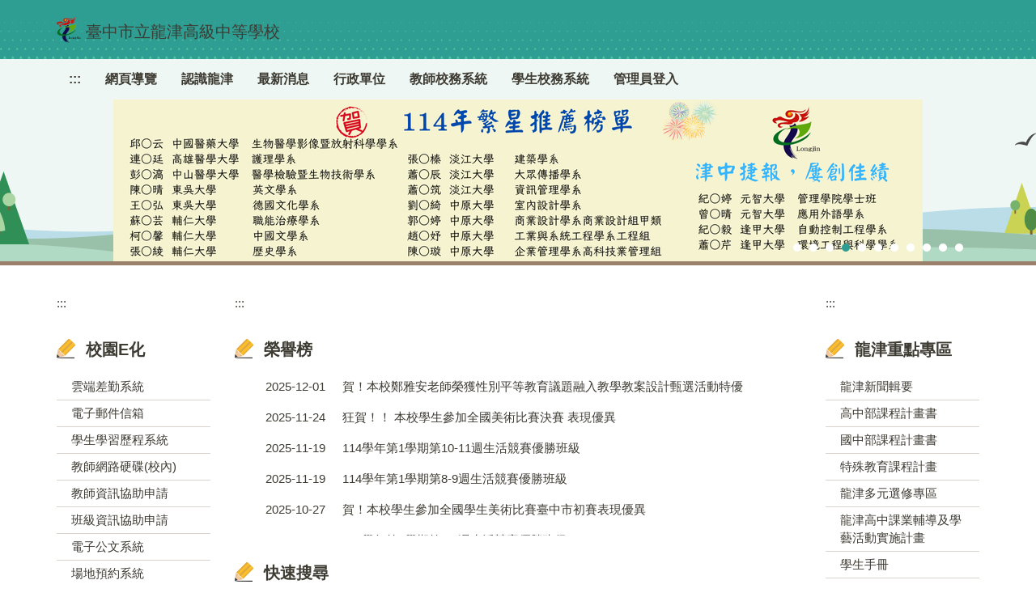

--- FILE ---
content_type: text/html; charset=UTF-8
request_url: https://ljjhs.tc.edu.tw/index.php
body_size: 15739
content:
<!DOCTYPE html>
<html lang="zh-Hant">
<head>


<meta http-equiv="Content-Type" content="text/html; charset=utf-8">
<meta http-equiv="X-UA-Compatible" content="IE=edge,chrome=1" />
<meta name="viewport" content="initial-scale=1.0, user-scalable=1, minimum-scale=1.0, maximum-scale=3.0">
<meta name="apple-mobile-web-app-capable" content="yes">
<meta name="apple-mobile-web-app-status-bar-style" content="black">
<meta name="keywords" content="龍津高中" />
<meta name="description" content="龍津高中,津中,龍津,龍津高級中等學校,台中市龍津高中" />

<meta name="google-site-verification" content="nTM8boPG-cEl9xSUPMF4HnNhr3hdXVs3aBT_jl1vnY0" />

<meta property="og:image"  content="/images/favicon.ico" />

<title>臺中市立龍津高級中等學校  - 臺中市立龍津高級中等學校</title>

<link rel="shortcut icon" href="/images/favicon.ico" type="image/x-icon" />
<link rel="icon" href="/images/favicon.ico" type="image/x-icon" />
<link rel="bookmark" href="/images/favicon.ico" type="image/x-icon" />


<link rel="stylesheet" href="/var/file/80/1080/mobilestyle/combine-zh-tw.css?t=ac53d7f424" type="text/css" />
<style>@media (min-width: 481px) {.row_0 .col_01 { width: 18%;}.row_0 .col_02 { width: 64%;}.row_0 .col_03 { width: 18%;}}</style>

<script language="javascript"><!--
 var isHome = true 
 --></script>
<script language="javascript"><!--
 var isExpanMenu = false 
 --></script>
<script type="text/javascript" src="/var/file/js/combine_fr_7080aa1ef0.js" ></script>
</head>
 
<body class="page_mobilehome  ">

<div class="wrap">


<a href="#start-C" class="focusable" title="跳到主要內容區">跳到主要內容區</a>


<div class="fpbgvideo"></div>
<div class="minner">

<div id="Dyn_head">
<noscript>您的瀏覽器不支援JavaScript功能，若網頁功能無法正常使用時，請開啟瀏覽器JavaScript狀態</noscript>
<div class="header">
	<div class="minner container">







	


	<div class="mlogo">
		<h1><a class="headlogo" href="/index.php" title="臺中市立龍津高級中等學校：回首頁"><img src="/var/file/80/1080/msys_1080_6330017_91663.png"  width="30" height="30" alt="臺中市立龍津高級中等學校-Logo" border="0"></a></h1>
      <div class="sitename ">臺中市立龍津高級中等學校</div>
	</div>
	
      

   




<div class="mnavbar mn-collapse">
	<button type="button" class="navbar-toggle" data-toggle="collapse" data-target=".nav-toggle" aria-expanded="false">
		<span class="glyphicons show_lines">漢堡鈕選單</span>
	</button>
	<div class="nav-toggle collapse navbar-collapse iosScrollToggle">
		<div class="hdmenu">
			<ul class="nav navbar-nav" id="af027d740226492e511c083a9953e9c3a_MenuTop">
			
				<li  class=" dropdown "  id="Hln_28037" ><a  href="/p/17-1080.php?Lang=zh-tw" target="_blank"  title="網頁導覽(另開新視窗)">網頁導覽</a></li>
			
				<li  class=" dropdown "  id="Hln_128" ><a  href="/app/index.php" title="回首頁">回首頁</a></li>
			
				<li  class=" dropdown "  id="Hln_13575" class="dropdown"><a role="button" aria-expanded="false" class="dropdown-toggle"  href="javascript:void(0)" title="認識龍津">認識龍津</a><ul class="dropdown-menu dropmenu-right" id="submenu1_13575"><li  class=" dropdown " id="Hln_13576"><a href="/p/404-1080-43208.php?Lang=zh-tw" title="津中校史">津中校史</a></li><li  class=" dropdown " id="Hln_13578"><a href="/p/404-1080-43213.php?Lang=zh-tw" title="校徽">校徽</a></li><li  class=" dropdown " id="Hln_13579"><a href="/p/404-1080-43217.php?Lang=zh-tw" title="學校位置">學校位置</a></li><li  class=" dropdown " id="Hln_13582"><a href="/p/404-1080-43221.php?Lang=zh-tw" title="處室分機">處室分機</a></li></ul></li>
			
				<li  class=" dropdown "  id="Hln_13586" class="dropdown"><a role="button" aria-expanded="false" class="dropdown-toggle"  href="javascript:void(0)" title="最新消息">最新消息</a><ul class="dropdown-menu dropmenu-right" id="submenu1_13586"><li  class=" dropdown " id="Hln_13587"><a href="https://ljjhs.tc.edu.tw/var/file/80/1080/img/435632545.pdf" target="_blank"  title="最新行事曆.pdf(另開新視窗)">最新行事曆.pdf</a></li><li  class=" dropdown " id="Hln_13610"><a href="https://ljjhs.tc.edu.tw/var/file/80/1080/img/1100/882896292.pdf" target="_blank"  title="國中部教科書選用版本.pdf(另開新視窗)">國中部教科書選用版本.pdf</a></li><li  class=" dropdown " id="Hln_13611"><a href="https://ljjhs.tc.edu.tw/var/file/80/1080/img/1100/915198820.pdf" target="_blank"  title="高中部教科書選用版本.pdf(另開新視窗)">高中部教科書選用版本.pdf</a></li><li  class=" dropdown " id="Hln_13612"><a href="https://drive.google.com/drive/folders/1SmKHLIL8h-lrcrHalPNgDWpBJX932wz0?usp=sharing" target="_blank"  rel="noopener noreferrer"  title="國中部課程計畫.pdf(另開新視窗)">國中部課程計畫.pdf</a></li><li  class=" dropdown " id="Hln_13613"><a href="https://drive.google.com/drive/folders/1RAw994YDgs07mJlU4HKWI6UfKHkGhfxs?usp=sharing" target="_blank"  rel="noopener noreferrer"  title="高中部課程計畫.pdf(另開新視窗)">高中部課程計畫.pdf</a></li><li  class=" dropdown " id="Hln_29939"><a href="https://ljjhs.tc.edu.tw/var/file/80/1080/img/2154/458300983.pdf" target="_blank"  title="特殊教育課程計畫(另開新視窗)">特殊教育課程計畫</a></li></ul></li>
			
				<li  class=" dropdown "  id="Hln_1123" class="dropdown"><a role="button" aria-expanded="false" class="dropdown-toggle"  href="javascript:void(0)" title="行政單位">行政單位</a><ul class="dropdown-menu dropmenu-right" id="submenu1_1123"><li  class=" dropdown " id="Hln_13614"><a href="/p/404-1080-43012.php?Lang=zh-tw" target="_blank"  title="校長室(另開新視窗)">校長室</a></li><li  class=" dropdown " id="Hln_5983"><a href="/p/404-1080-313955.php?Lang=zh-tw" target="_blank"  title="教務處(另開新視窗)">教務處</a></li><li  class=" dropdown " id="Hln_13615"><a href="/p/404-1080-315054.php?Lang=zh-tw" target="_blank"  title="學務處(另開新視窗)">學務處</a></li><li  class=" dropdown " id="Hln_13616"><a href="/p/404-1080-312993.php?Lang=zh-tw" target="_blank"  title="總務處(另開新視窗)">總務處</a></li><li  class=" dropdown " id="Hln_13617"><a href="/p/404-1080-313015.php?Lang=zh-tw" target="_blank"  title="輔導室(另開新視窗)">輔導室</a></li><li  class=" dropdown " id="Hln_13618"><a href="/p/404-1080-313008.php?Lang=zh-tw" target="_blank"  title="圖書館(另開新視窗)">圖書館</a></li><li  class=" dropdown " id="Hln_13619"><a href="/p/404-1080-312435.php?Lang=zh-tw" target="_blank"  title="人事室(另開新視窗)">人事室</a></li><li  class=" dropdown " id="Hln_13620"><a href="/p/404-1080-312840.php?Lang=zh-tw" target="_blank"  title="會計室(另開新視窗)">會計室</a></li><li  class=" dropdown " id="Hln_13621"><a href="/p/404-1080-312536.php?Lang=zh-tw" target="_blank"  title="午餐中心(另開新視窗)">午餐中心</a></li></ul></li>
			
				<li  class=" dropdown "  id="Hln_13626" class="dropdown"><a role="button" aria-expanded="false" class="dropdown-toggle"  href="javascript:void(0)" title="教師校務系統">教師校務系統</a><ul class="dropdown-menu dropmenu-right" id="submenu1_13626"><li  class=" dropdown " id="Hln_13627"><a href="https://school.tc.edu.tw/" target="_blank"  rel="noopener noreferrer"  title="國中校務系統(另開新視窗)">國中校務系統</a></li><li  class=" dropdown " id="Hln_13628"><a href="https://teach.ljjhs.tc.edu.tw/SCH_UI/" target="_blank"  rel="noopener noreferrer"  title="高中校務管理系統(另開新視窗)">高中校務管理系統</a></li><li  class=" dropdown " id="Hln_20451"><a href="https://web.jhenggao.com/iLearning/Login.aspx" target="_blank"  rel="noopener noreferrer"  title="自主學習平台(另開新視窗)">自主學習平台</a></li></ul></li>
			
				<li  class=" dropdown "  id="Hln_13634" class="dropdown"><a role="button" aria-expanded="false" class="dropdown-toggle"  href="javascript:void(0)" title="學生校務系統">學生校務系統</a><ul class="dropdown-menu dropmenu-right" id="submenu1_13634"><li  class=" dropdown " id="Hln_13635"><a href="https://school.tc.edu.tw/" target="_blank"  rel="noopener noreferrer"  title="國中成績查詢系統(另開新視窗)">國中成績查詢系統</a></li><li  class=" dropdown " id="Hln_13636"><a href="https://teach.ljjhs.tc.edu.tw/SCH_UI/" target="_blank"  rel="noopener noreferrer"  title="高中成績查詢系統(另開新視窗)">高中成績查詢系統</a></li><li  class=" dropdown " id="Hln_13637"><a href="https://teach.ljjhs.tc.edu.tw/SCH_UI/" target="_blank"  rel="noopener noreferrer"  title="高中重修系統(另開新視窗)">高中重修系統</a></li><li  class=" dropdown " id="Hln_13638"><a href="https://teach.ljjhs.tc.edu.tw/SCH_UI/" target="_blank"  rel="noopener noreferrer"  title="高中選課系統(另開新視窗)">高中選課系統</a></li><li  class=" dropdown " id="Hln_13639"><a href="https://teach.ljjhs.tc.edu.tw/SCH_UI/" target="_blank"  rel="noopener noreferrer"  title="學生心理輔導系統(另開新視窗)">學生心理輔導系統</a></li><li  class=" dropdown " id="Hln_13641"><a href="https://teach.ljjhs.tc.edu.tw/SCH_UI/" target="_blank"  rel="noopener noreferrer"  title="高中選社系統(另開新視窗)">高中選社系統</a></li><li  class=" dropdown " id="Hln_20452"><a href="https://web.jhenggao.com/iLearning/Login.aspx" target="_blank"  rel="noopener noreferrer"  title="自主學習平台(另開新視窗)">自主學習平台</a></li><li  class=" dropdown " id="Hln_25245"><a href="https://school.tc.edu.tw/" target="_blank"  rel="noopener noreferrer"  title="國中選社系統(另開新視窗)">國中選社系統</a></li></ul></li>
			
				<li  class=" dropdown "  id="Hln_131" ><a  href="https://ljjhs.tc.edu.tw/platform/" target="_blank"  title="管理員登入(另開新視窗)">管理員登入</a></li>
			
			
			</ul>
		</div>
	</div>
</div>

<script>
$(document).ready(function(){
	$(".mnavbar .navbar-toggle").click(function(){
		$(this).toggleClass("open");
		var ariaExpanded = $(this).attr('aria-expanded');
		$(this).attr('aria-expanded',ariaExpanded !== 'true');
	});
   $('.iosScrollToggle').on('shown.bs.collapse', function () {
		var togglePos = $(this).css('position');
      if(togglePos !== 'static'){
          ModalHelper.afterOpen();
      }

    });

    $('.iosScrollToggle').on('hide.bs.collapse', function () {
		var togglePos = $(this).css('position');
      if(togglePos !== 'static'){
			ModalHelper.beforeClose();
      }

    });
	
});
</script>







<div class="hdads">



<div class="module module-adv md_style99">
	<div class="mouter">
	<header class="mt mthide ">
	 
	
</header>

	<section class="mb">
		<div class="minner">
		
		<div class="banner mads-li mcarousel owl-carousel __51_0_0_listAds">

		

			
			<figure class="figBS">
			
					<a  title="">
					
						<img class="img-responsive madv-img madv-img-large-nosmall" src="/var/file/80/1080/randimg/mobileadv_27928_7434385_73077.png" alt="排球比賽"/>
						
					
					
					</a>
					<div class="bn-txt bn-bottom"></div>
			 
			
			</figure>
		

			
			<figure class="figBS">
			
					<a  title="">
					
						<img class="img-responsive madv-img madv-img-large-nosmall" src="/var/file/80/1080/randimg/mobileadv_27220_4652171_06077.png" alt="繁星"/>
						
					
					
					</a>
					<div class="bn-txt bn-bottom"></div>
			 
			
			</figure>
		

			
			<figure class="figBS">
			
					<a  title="">
					
						<img class="img-responsive madv-img madv-img-large-nosmall" src="/var/file/80/1080/randimg/mobileadv_27219_8426911_04890.png" alt="繁星1"/>
						
					
					
					</a>
					<div class="bn-txt bn-bottom"></div>
			 
			
			</figure>
		

			
			<figure class="figBS">
			
					<a  title="">
					
						<img class="img-responsive madv-img madv-img-large-nosmall" src="/var/file/80/1080/randimg/mobileadv_27218_9403020_04862.png" alt="繁星2"/>
						
					
					
					</a>
					<div class="bn-txt bn-bottom"></div>
			 
			
			</figure>
		

			
			<figure class="figBS">
			
					<a  title="">
					
						<img class="img-responsive madv-img madv-img-large-nosmall" src="/var/file/80/1080/randimg/mobileadv_27217_7388579_04849.png" alt="繁星3"/>
						
					
					
					</a>
					<div class="bn-txt bn-bottom"></div>
			 
			
			</figure>
		

			
			<figure class="figBS">
			
					<a href="https://ljjhs.tc.edu.tw/app/index.php?Plugin=mobile&Action=mobileads&Lang=zh-tw&ad=26211" title="114特殊選才榜單(1140110)">
					
						<img class="img-responsive madv-img madv-img-large-nosmall" src="/var/file/80/1080/randimg/mobileadv_26211_4858699_86376.png" alt="114特殊選才榜單(1140110)"/>
						
					
					
					</a>
					<div class="bn-txt bn-bottom"><div class="bn-txt-bg" style="background-color:"></div><div class="bn-mdetail">特殊選才榜單</div></div>
			 
			
			</figure>
		

			
			<figure class="figBS">
			
					<a href="https://ljjhs.tc.edu.tw/app/index.php?Plugin=mobile&Action=mobileads&Lang=zh-tw&ad=26497" title="手球">
					
						<img class="img-responsive madv-img madv-img-large-nosmall" src="/var/file/80/1080/randimg/mobileadv_26497_6182948_36693.jpg" alt="手球"/>
						
					
					
					</a>
					<div class="bn-txt bn-bottom"><div class="bn-txt-bg" style="background-color:"></div><div class="bn-mdetail">手球</div></div>
			 
			
			</figure>
		

			
			<figure class="figBS">
			
					<a href="https://ljjhs.tc.edu.tw/app/index.php?Plugin=mobile&Action=mobileads&Lang=zh-tw&ad=26496" title="龍津排球隊晉級四強">
					
						<img class="img-responsive madv-img madv-img-large-nosmall" src="/var/file/80/1080/randimg/mobileadv_26496_9021755_36446.jpg" alt="龍津排球隊晉級四強"/>
						
					
					
					</a>
					<div class="bn-txt bn-bottom"><div class="bn-txt-bg" style="background-color:"></div><div class="bn-mdetail">龍津排球隊晉級四強</div></div>
			 
			
			</figure>
		

			
			<figure class="figBS">
			
					<a href="https://ljjhs.tc.edu.tw/app/index.php?Plugin=mobile&Action=mobileads&Lang=zh-tw&ad=26871" title="國際教育推廣">
					
						<img class="img-responsive madv-img madv-img-large-nosmall" src="/var/file/80/1080/randimg/mobileadv_26871_3174292_89194.png" alt="國際教育推廣"/>
						
					
					
					</a>
					<div class="bn-txt bn-bottom"><div class="bn-txt-bg" style="background-color:"></div><div class="bn-mdetail">國際教育推廣</div></div>
			 
			
			</figure>
		

			
			<figure class="figBS">
			
					<a href="https://ljjhs.tc.edu.tw/app/index.php?Plugin=mobile&Action=mobileads&Lang=zh-tw&ad=1495" title="活動相片">
					
						<img class="img-responsive madv-img madv-img-large-nosmall" src="/var/file/80/1080/randimg/mobileadv_1495_9198811_89137.png" alt="活動相片"/>
						
					
					
					</a>
					<div class="bn-txt bn-bottom"><div class="bn-txt-bg" style="background-color:"></div><div class="bn-mdetail">活動相片</div></div>
			 
			
			</figure>
		

			
			<figure class="figBS">
			
					<a href="https://ljjhs.tc.edu.tw/app/index.php?Plugin=mobile&Action=mobileads&Lang=zh-tw&ad=22415" title="school_title">
					
						<img class="img-responsive madv-img madv-img-large-nosmall" src="/var/file/80/1080/randimg/mobileadv_22415_8306857_15753.png" alt="school_title"/>
						
					
					
					</a>
					<div class="bn-txt bn-bottom"><div class="bn-txt-bg" style="background-color:"></div><div class="bn-mdetail">國中部教學大樓</div></div>
			 
			
			</figure>
		
		</div>
		</div>
	</section>
	</div>
</div>
<script type="text/javascript" defer>
/*
$('div.mads-li').each(function(){
   $(this).owlCarousel({
   items:1,
   loop:true,
   dots: true,
   autoHeight:true,
   autoplay:true,
   autoplayTimeout: 2000,
   autoplayHoverPause:true
  });
});
*/
$(document).ready(function() {
	var owlConfig = {
		items:1,
		loop:true,
		dots: true,
		nav:true,
		autoplay:true,  
		
		autoplayTimeout: 2000,
		autoplayHoverPause:true
	};
	var IE = isIE();
	if(!IE || IE=='edge'){
		

	}
	var adsowl__51_0_0 = $('.__51_0_0_listAds').owlCarousel(owlConfig);
tabCarousel(adsowl__51_0_0,'.__51_0_0_listAds','上一個','下一個',"排球比賽~@~@~@繁星~@~@~@繁星1~@~@~@繁星2~@~@~@繁星3~@~@~@114特殊選才榜單(1140110)~@~@~@手球~@~@~@龍津排球隊晉級四強~@~@~@國際教育推廣~@~@~@活動相片~@~@~@school_title~@~@~@",'',1);



});
</script>







</div>

	</div>
</div>
<script language="javascript">





if(typeof(_LoginHln)=='undefined') var _LoginHln = new hashUtil();

if(typeof(_LogoutHln)=='undefined') var _LogoutHln = new hashUtil();
_LogoutHln.put("131","Hln_"+"131");

if(typeof(_HomeHln)=='undefined') var _HomeHln = new hashUtil();

if(typeof(_InternalHln)=='undefined') var _InternalHln = new hashUtil();
_InternalHln.put("128","Hln_"+"128");


$(document).ready(function(){
   if(typeof(loginStat)=='undefined') {
   	if(popChkLogin()) loginStat="login";
   	else loginStat="logout";
	}
	dealHln(isHome,loginStat,$('div.hdmenu'));

	
		MulttabSwitch("af027d740226492e511c083a9953e9c3a_MenuTop");
	
	
		var html ="<li><a title=\"上方內容區\" accesskey=\"U\" href=\"#\" class=\"hd-accesskey\">:::</a></li>";
		var anchor = "1";
		var hlnCgId = "af027d740226492e511c083a9953e9c3a_MenuTop_"+anchor;
		var headMenuId = "af027d740226492e511c083a9953e9c3a_MenuTop";
		if($("#"+hlnCgId).length>0){
			$("#"+hlnCgId).prepend(html);	
		}else{
			if($("#"+headMenuId).length>0)
			$("#"+headMenuId).prepend(html);	
		}
	
});

var firstWidth = window.innerWidth;
function mobilehead_widthChangeCb() {
if((firstWidth>=767 && window.innerWidth<767) || (firstWidth<767 && window.innerWidth>=767))  location.reload();
if(window.innerWidth <767) {
setTimeout(()=>{
	var div = document.getElementsByClassName('mycollapse');
	if(div=='undefined' || div.length==0) div = document.getElementsByClassName('nav-toggle navbar-collapse iosScrollToggle');
   div = div[0];
   //var focusableElements = div.querySelectorAll('li>a[href], button, input[type="text"], select, textarea');
   var focusableElements = div.querySelectorAll('a[href], button, input[type="text"], select, textarea');
	focusableElements[focusableElements.length-1].addEventListener('keydown', function(event) {
   	if (event.key === 'Tab') {
      	$(".hdmenu .dropdown").removeClass("open");
         var button= document.getElementsByClassName('navbar-toggle');
         button= button[0];
         button.click();
      }
	});
},1000);
}else{
	var div = document.getElementsByClassName('mycollapse');
   if(div=='undefined' || div.length==0) div = document.getElementsByClassName('nav-toggle navbar-collapse iosScrollToggle');
   div = div[0];
   var focusableElements = div.querySelectorAll('a[href]');
   focusableElements[focusableElements.length-1].addEventListener('keydown', function(event) {
      if (event.key === 'Tab') {
         $(".hdmenu .dropdown").removeClass("open");
      }
   });
}
}
window.addEventListener('resize', mobilehead_widthChangeCb);
mobilehead_widthChangeCb();
</script>
<!-- generated at Thu Dec 04 2025 09:38:20 --></div>

<main id="main-content">
<div class="main">
<div class="minner">

	
	
<div class="row col3 row_0">
	<div class="mrow container">
		
			
			
			
			
				
        		
         	
				<div class="col col_01">
					<div class="mcol">
					
						
						
						<div id="Dyn_1_1" class="M41  ">

<div class="module module-um md_style99">
   <div class="mouter">
	<header class="mt mthide ">
	 
	
</header>

	<section class="mb">
		<div class="minner">
			<div class="meditor">
			<a href="#start-L" title='左方內容區' accesskey="L" style="text-decoration:none" id="start-L">:::</a> 
			</div>
		</div>
	</section>
	</div>
</div>

</div>

					
						
						
						<div id="Dyn_1_2" class="M15592  ">

<div class="module module-link md_style1">
<div class="mouter">
	<header class="mt ">
	 
	<h2 class="mt-title">校園E化</h2>
</header>

	<section class="mb">
		
      
      	
	<div class="row listBS">
	
	
		
		<div class="d-item d-title col-sm-12">
<div class="mbox">
	<div class="d-txt">
		<div class="mtitle">
			
			<a href=" https://pemis.taichung.gov.tw/login.aspx" target="_blank"   title="雲端差勤系統(另開新視窗)">
				
				雲端差勤系統
			</a>
			
			
			
		</div>
	</div>
	
</div>
</div>

		</div><div class="row listBS">
	
		
		<div class="d-item d-title col-sm-12">
<div class="mbox">
	<div class="d-txt">
		<div class="mtitle">
			
			<a href="http://mail.google.com/a/apps.ljjhs.tc.edu.tw" target="_blank"  rel='noopener noreferrer'  title="電子郵件信箱(另開新視窗)">
				
				電子郵件信箱
			</a>
			
			
			
		</div>
	</div>
	
</div>
</div>

		</div><div class="row listBS">
	
		
		<div class="d-item d-title col-sm-12">
<div class="mbox">
	<div class="d-txt">
		<div class="mtitle">
			
			<a href="https://teach.ljjhs.tc.edu.tw/SCH_UI/" target="_blank"  rel='noopener noreferrer'  title="學生學習歷程系統(另開新視窗)">
				
				學生學習歷程系統
			</a>
			
			
			
		</div>
	</div>
	
</div>
</div>

		</div><div class="row listBS">
	
		
		<div class="d-item d-title col-sm-12">
<div class="mbox">
	<div class="d-txt">
		<div class="mtitle">
			
			<a href="http://163.17.232.121:8080/cgi-bin/" target="_blank"  rel='noopener noreferrer'  title="教師網路硬碟(校內)(另開新視窗)">
				
				教師網路硬碟(校內)
			</a>
			
			
			
		</div>
	</div>
	
</div>
</div>

		</div><div class="row listBS">
	
		
		<div class="d-item d-title col-sm-12">
<div class="mbox">
	<div class="d-txt">
		<div class="mtitle">
			
			<a href="https://docs.google.com/forms/d/e/1FAIpQLSdGPwPE8l0NqWq8axEDX4h__4okLxnLNLk5Dc9jlFizGiYW8g/viewform?usp=sf_lin" target="_blank"  rel='noopener noreferrer'  title="教師資訊協助申請(另開新視窗)">
				
				教師資訊協助申請
			</a>
			
			
			
		</div>
	</div>
	
</div>
</div>

		</div><div class="row listBS">
	
		
		<div class="d-item d-title col-sm-12">
<div class="mbox">
	<div class="d-txt">
		<div class="mtitle">
			
			<a href="https://docs.google.com/forms/d/e/1FAIpQLSdx-xyE71xxS71YcKvYm6Sp-FpRl5zr6-EacLqcfJY9Mc1vlw/viewform?usp=sharing&ouid=100932340898802207305" target="_blank"  rel='noopener noreferrer'  title="班級資訊協助申請(另開新視窗)">
				
				班級資訊協助申請
			</a>
			
			
			
		</div>
	</div>
	
</div>
</div>

		</div><div class="row listBS">
	
		
		<div class="d-item d-title col-sm-12">
<div class="mbox">
	<div class="d-txt">
		<div class="mtitle">
			
			<a href="https://odisedu.taichung.gov.tw/" target="_blank"  rel='noopener noreferrer'  title="電子公文系統(另開新視窗)">
				
				電子公文系統
			</a>
			
			
			
		</div>
	</div>
	
</div>
</div>

		</div><div class="row listBS">
	
		
		<div class="d-item d-title col-sm-12">
<div class="mbox">
	<div class="d-txt">
		<div class="mtitle">
			
			<a href="https://school.tc.edu.tw/list-school" target="_blank"  rel='noopener noreferrer'  title="場地預約系統(另開新視窗)">
				
				場地預約系統
			</a>
			
			
			
		</div>
	</div>
	
</div>
</div>

		</div><div class="row listBS">
	
		
		<div class="d-item d-title col-sm-12">
<div class="mbox">
	<div class="d-txt">
		<div class="mtitle">
			
			<a href="http://163.17.232.45/opac895/index.aspx" target="_blank"  rel='noopener noreferrer'  title="圖書館館藏查詢(另開新視窗)">
				
				圖書館館藏查詢
			</a>
			
			
			
		</div>
	</div>
	
</div>
</div>

		</div><div class="row listBS">
	
		
		<div class="d-item d-title col-sm-12">
<div class="mbox">
	<div class="d-txt">
		<div class="mtitle">
			
			<a href="https://accounting-x1.moe.gov.tw/default.aspx" target="_blank"  rel='noopener noreferrer'  title="地方教育發展會計系統(另開新視窗)">
				
				地方教育發展會計系統
			</a>
			
			
			
		</div>
	</div>
	
</div>
</div>

		</div><div class="row listBS">
	
		
		<div class="d-item d-title col-sm-12">
<div class="mbox">
	<div class="d-txt">
		<div class="mtitle">
			
			<a href="http://www2.inservice.edu.tw/" target="_blank"  rel='noopener noreferrer'  title="全國教師在職進修網(另開新視窗)">
				
				全國教師在職進修網
			</a>
			
			
			
		</div>
	</div>
	
</div>
</div>

		</div><div class="row listBS">
	
		
		<div class="d-item d-title col-sm-12">
<div class="mbox">
	<div class="d-txt">
		<div class="mtitle">
			
			<a href="https://www.set.edu.tw/" target="_blank"  rel='noopener noreferrer'  title="特殊教育通報網(另開新視窗)">
				
				特殊教育通報網
			</a>
			
			
			
		</div>
	</div>
	
</div>
</div>

		</div><div class="row listBS">
	
		
		<div class="d-item d-title col-sm-12">
<div class="mbox">
	<div class="d-txt">
		<div class="mtitle">
			
			<a href="http://163.17.232.80" target="_blank"  rel='noopener noreferrer'  title="公播系統(校內)(另開新視窗)">
				
				公播系統(校內)
			</a>
			
			
			
		</div>
	</div>
	
</div>
</div>

		</div><div class="row listBS">
	
		
		<div class="d-item d-title col-sm-12">
<div class="mbox">
	<div class="d-txt">
		<div class="mtitle">
			
			<a href="https://friendlycampus.k12ea.gov.tw/StudentAffairs/" target="_blank"  rel='noopener noreferrer'  title="高級中等學校學生申訴及再申訴(另開新視窗)">
				
				高級中等學校學生申訴及再申訴
			</a>
			
			
			
		</div>
	</div>
	
</div>
</div>

		
	
	</div>


      
   	
	</section>
</div>
</div>

<!-- generated at Mon Sep 22 2025 16:40:40 --></div>

					
						
						
						<div id="Dyn_1_3" class="M15593  ">

<div class="module module-link md_style1">
<div class="mouter">
	<header class="mt ">
	 
	<h2 class="mt-title">教育資源專區</h2>
</header>

	<section class="mb">
		
      
      	
	<div class="row listBS">
	
	
		
		<div class="d-item d-title col-sm-12">
<div class="mbox">
	<div class="d-txt">
		<div class="mtitle">
			
			<a href="https://campus.hahow.in/users/sign_in" target="_blank"  rel='noopener noreferrer'  title="hahow for campus(另開新視窗)">
				
				hahow for campus
			</a>
			
			
			
		</div>
	</div>
	
</div>
</div>

		</div><div class="row listBS">
	
		
		<div class="d-item d-title col-sm-12">
<div class="mbox">
	<div class="d-txt">
		<div class="mtitle">
			
			<a href="https://proteacher.moe.edu.tw/" target="_blank"  rel='noopener noreferrer'  title="教師專業發展平臺(另開新視窗)">
				
				教師專業發展平臺
			</a>
			
			
			
		</div>
	</div>
	
</div>
</div>

		</div><div class="row listBS">
	
		
		<div class="d-item d-title col-sm-12">
<div class="mbox">
	<div class="d-txt">
		<div class="mtitle">
			
			<a href="https://exam2.tcte.edu.tw/teac_school/" target="_blank"  rel='noopener noreferrer'  title="補救教學科技化評量(另開新視窗)">
				
				補救教學科技化評量
			</a>
			
			
			
		</div>
	</div>
	
</div>
</div>

		</div><div class="row listBS">
	
		
		<div class="d-item d-title col-sm-12">
<div class="mbox">
	<div class="d-txt">
		<div class="mtitle">
			
			<a href="http://www.tc.edu.tw/" target="_blank"  rel='noopener noreferrer'  title="臺中市教育局資訊網(另開新視窗)">
				
				臺中市教育局資訊網
			</a>
			
			
			
		</div>
	</div>
	
</div>
</div>

		</div><div class="row listBS">
	
		
		<div class="d-item d-title col-sm-12">
<div class="mbox">
	<div class="d-txt">
		<div class="mtitle">
			
			<a href="http://teric.naer.edu.tw/" target="_blank"  rel='noopener noreferrer'  title="臺灣教育研究資訊網(另開新視窗)">
				
				臺灣教育研究資訊網
			</a>
			
			
			
		</div>
	</div>
	
</div>
</div>

		</div><div class="row listBS">
	
		
		<div class="d-item d-title col-sm-12">
<div class="mbox">
	<div class="d-txt">
		<div class="mtitle">
			
			<a href="http://game.tc.edu.tw/" target="_blank"  rel='noopener noreferrer'  title="資訊網路應用競賽網(另開新視窗)">
				
				資訊網路應用競賽網
			</a>
			
			
			
		</div>
	</div>
	
</div>
</div>

		</div><div class="row listBS">
	
		
		<div class="d-item d-title col-sm-12">
<div class="mbox">
	<div class="d-txt">
		<div class="mtitle">
			
			<a href="https://bully.moe.edu.tw/" target="_blank"  rel='noopener noreferrer'  title="防治校園霸凌專區(另開新視窗)">
				
				防治校園霸凌專區
			</a>
			
			
			
		</div>
	</div>
	
</div>
</div>

		</div><div class="row listBS">
	
		
		<div class="d-item d-title col-sm-12">
<div class="mbox">
	<div class="d-txt">
		<div class="mtitle">
			
			<a href="https://alerts.ncdr.nat.gov.tw/" target="_blank"  rel='noopener noreferrer'  title="災害示警資料平台(另開新視窗)">
				
				災害示警資料平台
			</a>
			
			
			
		</div>
	</div>
	
</div>
</div>

		</div><div class="row listBS">
	
		
		<div class="d-item d-title col-sm-12">
<div class="mbox">
	<div class="d-txt">
		<div class="mtitle">
			
			<a href="https://bilingual.ndc.gov.tw/" target="_blank"  rel='noopener noreferrer'  title="NDC雙語資料庫(另開新視窗)">
				
				NDC雙語資料庫
			</a>
			
			
			
		</div>
	</div>
	
</div>
</div>

		</div><div class="row listBS">
	
		
		<div class="d-item d-title col-sm-12">
<div class="mbox">
	<div class="d-txt">
		<div class="mtitle">
			
			<a href="http://ereading.ncl.edu.tw/" target="_blank"  rel='noopener noreferrer'  title="閱讀教育推廣網站(另開新視窗)">
				
				閱讀教育推廣網站
			</a>
			
			
			
		</div>
	</div>
	
</div>
</div>

		</div><div class="row listBS">
	
		
		<div class="d-item d-title col-sm-12">
<div class="mbox">
	<div class="d-txt">
		<div class="mtitle">
			
			<a href="https://career.cloud.ncnu.edu.tw/" target="_blank"  rel='noopener noreferrer'  title="學生生涯輔導網(另開新視窗)">
				
				學生生涯輔導網
			</a>
			
			
			
		</div>
	</div>
	
</div>
</div>

		</div><div class="row listBS">
	
		
		<div class="d-item d-title col-sm-12">
<div class="mbox">
	<div class="d-txt">
		<div class="mtitle">
			
			<a href="https://cloud.edu.tw/" target="_blank"  rel='noopener noreferrer'  title="教育部教育雲(另開新視窗)">
				
				教育部教育雲
			</a>
			
			
			
		</div>
	</div>
	
</div>
</div>

		</div><div class="row listBS">
	
		
		<div class="d-item d-title col-sm-12">
<div class="mbox">
	<div class="d-txt">
		<div class="mtitle">
			
			<a href="http://www.junyiacademy.org/" target="_blank"  rel='noopener noreferrer'  title="均一教育平台(另開新視窗)">
				
				均一教育平台
			</a>
			
			
			
		</div>
	</div>
	
</div>
</div>

		</div><div class="row listBS">
	
		
		<div class="d-item d-title col-sm-12">
<div class="mbox">
	<div class="d-txt">
		<div class="mtitle">
			
			<a href="http://www.egame.kh.edu.tw/login" target="_blank"  rel='noopener noreferrer'  title="達客飆程式網(另開新視窗)">
				
				達客飆程式網
			</a>
			
			
			
		</div>
	</div>
	
</div>
</div>

		</div><div class="row listBS">
	
		
		<div class="d-item d-title col-sm-12">
<div class="mbox">
	<div class="d-txt">
		<div class="mtitle">
			
			<a href="https://student.104.com.tw/" target="_blank"  rel='noopener noreferrer'  title="104campus(另開新視窗)">
				
				104campus
			</a>
			
			
			
		</div>
	</div>
	
</div>
</div>

		
	
	</div>


      
   	
	</section>
</div>
</div>

<!-- generated at Mon Sep 22 2025 15:29:29 --></div>

					
						
						
						<div id="Dyn_1_4" class="M28036  ">

<div class="module module-um md_style1">
   <div class="mouter">
	<header class="mt ">
	 
	<h2 class="mt-title">預警系統</h2>
</header>

	<section class="mb">
		<div class="minner">
			<div class="meditor">
			<script type="text/javascript" src="https://alerts.ncdr.nat.gov.tw/temp/StaticFiles/Immediately/CapInfoNormal_66_180155.js"></script><!--   如果你的網站不需要SSL驗證請引用底下前置詞為http 的script資源   --><script type="text/javascript" src="http://alerts.ncdr.nat.gov.tw/temp/StaticFiles/Immediately/CapInfoNormal_66_180155.js"></script>
<div id="capInfo180155_Normal_66" style="text-align: center;">&nbsp;</div 
			</div>
		</div>
	</section>
	</div>
</div>

</div>

					
					</div>
				</div> 
			 
		
			
			
			
			
				
        		
         	
				<div class="col col_02">
					<div class="mcol">
					
						
						
						<div id="Dyn_2_1" class="M42  ">

<div class="module module-um md_style99">
   <div class="mouter">
	<header class="mt mthide ">
	 
	
</header>

	<section class="mb">
		<div class="minner">
			<div class="meditor">
			<a href="#start-C" title='主要內容區' accesskey="C" style="text-decoration:none" id="start-C">:::</a> 
			</div>
		</div>
	</section>
	</div>
</div>

</div>

					
						
						
						<div id="Dyn_2_2" class="M10166  ">

<div class="module module-special md_style1">
<div class="mouter">
	<header class="mt ">
	 
	<h2 class="mt-title">榮譽榜</h2>
</header>

	<section class="mb">
		
			<div style="height:200px;overflow:hidden;">
	<div class="row listBS">
	
	
		
		<div class="d-item d-title col-sm-12">
<div class="mbox">
	<div class="d-txt">
		<div class="mtitle">
			<i class="mdate before">2025-12-04 </i>
			<a href="https://ljjhs.tc.edu.tw/p/406-1080-549197,r67.php?Lang=zh-tw"  title="114學年第1學期第12-13週生活競賽優勝班級">
				
				114學年第1學期第12-13週生活競賽優勝班級
			</a>
			
			
			
		</div>
	</div>
	
</div>
</div>

		</div><div class="row listBS">
	
		
		<div class="d-item d-title col-sm-12">
<div class="mbox">
	<div class="d-txt">
		<div class="mtitle">
			<i class="mdate before">2025-12-01 </i>
			<a href="https://ljjhs.tc.edu.tw/p/406-1080-547964,r67.php?Lang=zh-tw"  title="賀！本校鄭雅安老師榮獲性別平等教育議題融入教學教案設計甄選活動特優">
				
				賀！本校鄭雅安老師榮獲性別平等教育議題融入教學教案設計甄選活動特優
			</a>
			
			
			
		</div>
	</div>
	
</div>
</div>

		</div><div class="row listBS">
	
		
		<div class="d-item d-title col-sm-12">
<div class="mbox">
	<div class="d-txt">
		<div class="mtitle">
			<i class="mdate before">2025-11-24 </i>
			<a href="https://ljjhs.tc.edu.tw/p/406-1080-545656,r67.php?Lang=zh-tw"  title="狂賀！！ 本校學生參加全國美術比賽決賽 表現優異">
				
				狂賀！！ 本校學生參加全國美術比賽決賽 表現優異
			</a>
			
			
			
		</div>
	</div>
	
</div>
</div>

		</div><div class="row listBS">
	
		
		<div class="d-item d-title col-sm-12">
<div class="mbox">
	<div class="d-txt">
		<div class="mtitle">
			<i class="mdate before">2025-11-19 </i>
			<a href="https://ljjhs.tc.edu.tw/p/406-1080-544197,r67.php?Lang=zh-tw"  title="114學年第1學期第10-11週生活競賽優勝班級">
				
				114學年第1學期第10-11週生活競賽優勝班級
			</a>
			
			
			
		</div>
	</div>
	
</div>
</div>

		</div><div class="row listBS">
	
		
		<div class="d-item d-title col-sm-12">
<div class="mbox">
	<div class="d-txt">
		<div class="mtitle">
			<i class="mdate before">2025-11-19 </i>
			<a href="https://ljjhs.tc.edu.tw/p/406-1080-544193,r67.php?Lang=zh-tw"  title="114學年第1學期第8-9週生活競賽優勝班級">
				
				114學年第1學期第8-9週生活競賽優勝班級
			</a>
			
			
			
		</div>
	</div>
	
</div>
</div>

		</div><div class="row listBS">
	
		
		<div class="d-item d-title col-sm-12">
<div class="mbox">
	<div class="d-txt">
		<div class="mtitle">
			<i class="mdate before">2025-10-27 </i>
			<a href="https://ljjhs.tc.edu.tw/p/406-1080-536633,r67.php?Lang=zh-tw"  title="賀！本校學生參加全國學生美術比賽臺中市初賽表現優異">
				
				賀！本校學生參加全國學生美術比賽臺中市初賽表現優異
			</a>
			
			
			
		</div>
	</div>
	
</div>
</div>

		</div><div class="row listBS">
	
		
		<div class="d-item d-title col-sm-12">
<div class="mbox">
	<div class="d-txt">
		<div class="mtitle">
			<i class="mdate before">2025-10-23 </i>
			<a href="https://ljjhs.tc.edu.tw/p/406-1080-535836,r67.php?Lang=zh-tw"  title="114學年第1學期第6-7週生活競賽優勝班級">
				
				114學年第1學期第6-7週生活競賽優勝班級
			</a>
			
			
			
		</div>
	</div>
	
</div>
</div>

		</div><div class="row listBS">
	
		
		<div class="d-item d-title col-sm-12">
<div class="mbox">
	<div class="d-txt">
		<div class="mtitle">
			<i class="mdate before">2025-10-13 </i>
			<a href="https://ljjhs.tc.edu.tw/p/406-1080-531776,r67.php?Lang=zh-tw"  title="公告114學年度高中部校內數理暨資訊學科能力競賽獲獎名單">
				
				公告114學年度高中部校內數理暨資訊學科能力競賽獲獎名單
			</a>
			
			
			
		</div>
	</div>
	
</div>
</div>

		</div><div class="row listBS">
	
		
		<div class="d-item d-title col-sm-12">
<div class="mbox">
	<div class="d-txt">
		<div class="mtitle">
			<i class="mdate before">2025-10-13 </i>
			<a href="https://ljjhs.tc.edu.tw/p/406-1080-531846,r67.php?Lang=zh-tw"  title="114學年第1學期第4-5週生活競賽優勝班級">
				
				114學年第1學期第4-5週生活競賽優勝班級
			</a>
			
			
			
		</div>
	</div>
	
</div>
</div>

		</div><div class="row listBS">
	
		
		<div class="d-item d-title col-sm-12">
<div class="mbox">
	<div class="d-txt">
		<div class="mtitle">
			<i class="mdate before">2025-10-13 </i>
			<a href="https://ljjhs.tc.edu.tw/p/406-1080-531841,r67.php?Lang=zh-tw"  title="114學年第1學期第2-3週生活競賽優勝班級">
				
				114學年第1學期第2-3週生活競賽優勝班級
			</a>
			
			
			
		</div>
	</div>
	
</div>
</div>

		</div><div class="row listBS">
	
		
		<div class="d-item d-title col-sm-12">
<div class="mbox">
	<div class="d-txt">
		<div class="mtitle">
			<i class="mdate before">2025-10-09 </i>
			<a href="https://ljjhs.tc.edu.tw/p/406-1080-531038,r67.php?Lang=zh-tw"  title="賀！本校學生參加觀音盃寫生比賽 表現優異">
				
				賀！本校學生參加觀音盃寫生比賽 表現優異
			</a>
			
			
			
		</div>
	</div>
	
</div>
</div>

		</div><div class="row listBS">
	
		
		<div class="d-item d-title col-sm-12">
<div class="mbox">
	<div class="d-txt">
		<div class="mtitle">
			<i class="mdate before">2025-09-23 </i>
			<a href="https://ljjhs.tc.edu.tw/p/406-1080-526029,r67.php?Lang=zh-tw"  title="本校學生參加地方稅務局「稅的落紙雲煙」競賽表現優異">
				
				本校學生參加地方稅務局「稅的落紙雲煙」競賽表現優異
			</a>
			
			
			
		</div>
	</div>
	
</div>
</div>

		</div><div class="row listBS">
	
		
		<div class="d-item d-title col-sm-12">
<div class="mbox">
	<div class="d-txt">
		<div class="mtitle">
			<i class="mdate before">2025-09-16 </i>
			<a href="https://ljjhs.tc.edu.tw/p/406-1080-523380,r67.php?Lang=zh-tw"  title="本校學生參加 台中之美繪畫比賽 表現優異">
				
				本校學生參加 台中之美繪畫比賽 表現優異
			</a>
			
			
			
		</div>
	</div>
	
</div>
</div>

		</div><div class="row listBS">
	
		
		<div class="d-item d-title col-sm-12">
<div class="mbox">
	<div class="d-txt">
		<div class="mtitle">
			<i class="mdate before">2025-09-15 </i>
			<a href="https://ljjhs.tc.edu.tw/p/406-1080-522910,r67.php?Lang=zh-tw"  title="賀!!!本校 114年臺中市國語文競賽 複賽 成績斐然 恭喜所有獲獎學生，感謝指導老師用心指導。">
				
				賀!!!本校 114年臺中市國語文競賽 複賽 成績斐然 恭喜所有獲獎學生，感謝指導老師用心指導。
			</a>
			
			
			
		</div>
	</div>
	
</div>
</div>

		</div><div class="row listBS">
	
		
		<div class="d-item d-title col-sm-12">
<div class="mbox">
	<div class="d-txt">
		<div class="mtitle">
			<i class="mdate before">2025-08-21 </i>
			<a href="https://ljjhs.tc.edu.tw/p/406-1080-515024,r67.php?Lang=zh-tw"  title="本校學生參加鰲港杯農村青少年書法比賽表現優異">
				
				本校學生參加鰲港杯農村青少年書法比賽表現優異
			</a>
			
			
			
		</div>
	</div>
	
</div>
</div>

		</div><div class="row listBS">
	
		
		<div class="d-item d-title col-sm-12">
<div class="mbox">
	<div class="d-txt">
		<div class="mtitle">
			<i class="mdate before">2025-08-12 </i>
			<a href="https://ljjhs.tc.edu.tw/p/406-1080-512636,r67.php?Lang=zh-tw"  title="國207何芷涵 參加「2025嗨海！一起創造藍色奇蹟」">
				
				國207何芷涵 參加「2025嗨海！一起創造藍色奇蹟」
			</a>
			
			
			
		</div>
	</div>
	
</div>
</div>

		</div><div class="row listBS">
	
		
		<div class="d-item d-title col-sm-12">
<div class="mbox">
	<div class="d-txt">
		<div class="mtitle">
			<i class="mdate before">2025-06-30 </i>
			<a href="https://ljjhs.tc.edu.tw/p/406-1080-502408,r67.php?Lang=zh-tw"  title="賀!!!本校 114年臺中市國語文競賽 初賽 成績斐然 恭喜所有獲獎學生，感謝指導老師用心指導。">
				
				賀!!!本校 114年臺中市國語文競賽 初賽 成績斐然 恭喜所有獲獎學生，感謝指導老師用心指導。
			</a>
			
			
			
		</div>
	</div>
	
</div>
</div>

		</div><div class="row listBS">
	
		
		<div class="d-item d-title col-sm-12">
<div class="mbox">
	<div class="d-txt">
		<div class="mtitle">
			<i class="mdate before">2025-06-10 </i>
			<a href="https://ljjhs.tc.edu.tw/p/406-1080-495545,r67.php?Lang=zh-tw"  title="113學年度高中部校內英語文競賽獲獎名單">
				
				113學年度高中部校內英語文競賽獲獎名單
			</a>
			
			
			
		</div>
	</div>
	
</div>
</div>

		</div><div class="row listBS">
	
		
		<div class="d-item d-title col-sm-12">
<div class="mbox">
	<div class="d-txt">
		<div class="mtitle">
			<i class="mdate before">2025-05-29 </i>
			<a href="https://ljjhs.tc.edu.tw/p/406-1080-491867,r67.php?Lang=zh-tw"  title="113學年第2學期 第14-15週 環境整潔競賽優勝班級">
				
				113學年第2學期 第14-15週 環境整潔競賽優勝班級
			</a>
			
			
			
		</div>
	</div>
	
</div>
</div>

		</div><div class="row listBS">
	
		
		<div class="d-item d-title col-sm-12">
<div class="mbox">
	<div class="d-txt">
		<div class="mtitle">
			<i class="mdate before">2025-05-29 </i>
			<a href="https://ljjhs.tc.edu.tw/p/406-1080-491865,r67.php?Lang=zh-tw"  title="113學年第2學期 第12-13週 環境整潔競賽優勝班級">
				
				113學年第2學期 第12-13週 環境整潔競賽優勝班級
			</a>
			
			
			
		</div>
	</div>
	
</div>
</div>

		</div><div class="row listBS">
	
		
		<div class="d-item d-title col-sm-12">
<div class="mbox">
	<div class="d-txt">
		<div class="mtitle">
			<i class="mdate before">2025-05-12 </i>
			<a href="https://ljjhs.tc.edu.tw/p/406-1080-485622,r67.php?Lang=zh-tw"  title="113學年第2學期 第10-11週 環境整潔競賽優勝班級">
				
				113學年第2學期 第10-11週 環境整潔競賽優勝班級
			</a>
			
			
			
		</div>
	</div>
	
</div>
</div>

		</div><div class="row listBS">
	
		
		<div class="d-item d-title col-sm-12">
<div class="mbox">
	<div class="d-txt">
		<div class="mtitle">
			<i class="mdate before">2025-04-28 </i>
			<a href="https://ljjhs.tc.edu.tw/p/406-1080-480155,r67.php?Lang=zh-tw"  title="113學年第2學期 第8-9週 環境整潔競賽優勝班級">
				
				113學年第2學期 第8-9週 環境整潔競賽優勝班級
			</a>
			
			
			
		</div>
	</div>
	
</div>
</div>

		</div><div class="row listBS">
	
		
		<div class="d-item d-title col-sm-12">
<div class="mbox">
	<div class="d-txt">
		<div class="mtitle">
			<i class="mdate before">2025-04-28 </i>
			<a href="https://ljjhs.tc.edu.tw/p/406-1080-480146,r67.php?Lang=zh-tw"  title="賀！114年度中小學資訊網路應用競賽，成績表現優異！！">
				
				賀！114年度中小學資訊網路應用競賽，成績表現優異！！
			</a>
			
			
			
		</div>
	</div>
	
</div>
</div>

		</div><div class="row listBS">
	
		
		<div class="d-item d-title col-sm-12">
<div class="mbox">
	<div class="d-txt">
		<div class="mtitle">
			<i class="mdate before">2025-04-28 </i>
			<a href="https://ljjhs.tc.edu.tw/p/406-1080-480113,r67.php?Lang=zh-tw"  title="賀！114年臺中市國語文競賽初賽，成績表現優異！！">
				
				賀！114年臺中市國語文競賽初賽，成績表現優異！！
			</a>
			
			
			
		</div>
	</div>
	
</div>
</div>

		</div><div class="row listBS">
	
		
		<div class="d-item d-title col-sm-12">
<div class="mbox">
	<div class="d-txt">
		<div class="mtitle">
			<i class="mdate before">2025-04-25 </i>
			<a href="https://ljjhs.tc.edu.tw/p/406-1080-479724,r67.php?Lang=zh-tw"  title="狂賀！本校國中部學生303陳姵淇、308周湘庭參加技藝競賽獲獎">
				
				狂賀！本校國中部學生303陳姵淇、308周湘庭參加技藝競賽獲獎
			</a>
			
			
			
		</div>
	</div>
	
</div>
</div>

		</div><div class="row listBS">
	
		
		<div class="d-item d-title col-sm-12">
<div class="mbox">
	<div class="d-txt">
		<div class="mtitle">
			<i class="mdate before">2025-04-24 </i>
			<a href="https://ljjhs.tc.edu.tw/p/406-1080-479047,r67.php?Lang=zh-tw"  title="賀！第1140310梯次全國高級中等學校閱讀心得寫作比賽獲得佳績">
				
				賀！第1140310梯次全國高級中等學校閱讀心得寫作比賽獲得佳績
			</a>
			
			
			
		</div>
	</div>
	
</div>
</div>

		</div><div class="row listBS">
	
		
		<div class="d-item d-title col-sm-12">
<div class="mbox">
	<div class="d-txt">
		<div class="mtitle">
			<i class="mdate before">2025-04-24 </i>
			<a href="https://ljjhs.tc.edu.tw/p/406-1080-479234,r67.php?Lang=zh-tw"  title="恭喜本校國中部學生榮獲臺中市科展-生物類佳作！">
				
				恭喜本校國中部學生榮獲臺中市科展-生物類佳作！
			</a>
			
			
			
		</div>
	</div>
	
</div>
</div>

		</div><div class="row listBS">
	
		
		<div class="d-item d-title col-sm-12">
<div class="mbox">
	<div class="d-txt">
		<div class="mtitle">
			<i class="mdate before">2025-04-18 </i>
			<a href="https://ljjhs.tc.edu.tw/p/406-1080-477425,r67.php?Lang=zh-tw"  title="賀！本校同仁獲獎連年">
				
				賀！本校同仁獲獎連年
			</a>
			
			
			
		</div>
	</div>
	
</div>
</div>

		</div><div class="row listBS">
	
		
		<div class="d-item d-title col-sm-12">
<div class="mbox">
	<div class="d-txt">
		<div class="mtitle">
			<i class="mdate before">2025-04-11 </i>
			<a href="https://ljjhs.tc.edu.tw/p/406-1080-475269,r67.php?Lang=zh-tw"  title="113學年第2學期 第6-7週 環境整潔競賽優勝班級">
				
				113學年第2學期 第6-7週 環境整潔競賽優勝班級
			</a>
			
			
			
		</div>
	</div>
	
</div>
</div>

		</div><div class="row listBS">
	
		
		<div class="d-item d-title col-sm-12">
<div class="mbox">
	<div class="d-txt">
		<div class="mtitle">
			<i class="mdate before">2025-03-28 </i>
			<a href="https://ljjhs.tc.edu.tw/p/406-1080-471259,r67.php?Lang=zh-tw"  title="國207李奕嫻 參加「2024秋冬病毒防疫特攻隊創意競賽」表現優異">
				
				國207李奕嫻 參加「2024秋冬病毒防疫特攻隊創意競賽」表現優異
			</a>
			
			
			
		</div>
	</div>
	
</div>
</div>

		</div><div class="row listBS">
	
		
		<div class="d-item d-title col-sm-12">
<div class="mbox">
	<div class="d-txt">
		<div class="mtitle">
			<i class="mdate before">2025-03-12 </i>
			<a href="https://ljjhs.tc.edu.tw/p/406-1080-465529,r67.php?Lang=zh-tw"  title="賀!! 本校手球隊同學入選青年、青少年國家培訓隊。">
				
				賀!! 本校手球隊同學入選青年、青少年國家培訓隊。
			</a>
			
			
			
		</div>
	</div>
	
</div>
</div>

		</div><div class="row listBS">
	
		
		<div class="d-item d-title col-sm-12">
<div class="mbox">
	<div class="d-txt">
		<div class="mtitle">
			<i class="mdate before">2025-03-05 </i>
			<a href="https://ljjhs.tc.edu.tw/p/406-1080-462496,r67.php?Lang=zh-tw"  title="恭喜龍津高中國中部舞蹈隊榮獲113學年度全國學生舞蹈比賽優等">
				
				恭喜龍津高中國中部舞蹈隊榮獲113學年度全國學生舞蹈比賽優等
			</a>
			
			
			
		</div>
	</div>
	
</div>
</div>

		</div><div class="row listBS">
	
		
		<div class="d-item d-title col-sm-12">
<div class="mbox">
	<div class="d-txt">
		<div class="mtitle">
			<i class="mdate before">2025-01-16 </i>
			<a href="https://ljjhs.tc.edu.tw/p/406-1080-449684,r67.php?Lang=zh-tw"  title="113學年度校內國語文競賽 國中部成績公告 恭喜獲獎學生">
				
				113學年度校內國語文競賽 國中部成績公告 恭喜獲獎學生
			</a>
			
			
			
		</div>
	</div>
	
</div>
</div>

		</div><div class="row listBS">
	
		
		<div class="d-item d-title col-sm-12">
<div class="mbox">
	<div class="d-txt">
		<div class="mtitle">
			<i class="mdate before">2025-02-07 </i>
			<a href="https://ljjhs.tc.edu.tw/p/406-1080-453719,r67.php?Lang=zh-tw"  title="賀！！本校學生參加「大雅區生活美學教育協會 賀新春寫春聯比賽」表現優異">
				
				賀！！本校學生參加「大雅區生活美學教育協會 賀新春寫春聯比賽」表現優異
			</a>
			
			
			
		</div>
	</div>
	
</div>
</div>

		</div><div class="row listBS">
	
		
		<div class="d-item d-title col-sm-12">
<div class="mbox">
	<div class="d-txt">
		<div class="mtitle">
			<i class="mdate before">2025-01-23 </i>
			<a href="https://ljjhs.tc.edu.tw/p/406-1080-451640,r67.php?Lang=zh-tw"  title="賀！國307陳玥綝、陳琳涵 AI繪本創作作品 將在加拿大溫哥華展出">
				
				賀！國307陳玥綝、陳琳涵 AI繪本創作作品 將在加拿大溫哥華展出
			</a>
			
			
			
		</div>
	</div>
	
</div>
</div>

		</div><div class="row listBS">
	
		
		<div class="d-item d-title col-sm-12">
<div class="mbox">
	<div class="d-txt">
		<div class="mtitle">
			<i class="mdate before">2025-01-16 </i>
			<a href="https://ljjhs.tc.edu.tw/p/406-1080-449539,r67.php?Lang=zh-tw"  title="國107何芷涵參加教育部「弘揚孝道」漫畫比賽 表現優異">
				
				國107何芷涵參加教育部「弘揚孝道」漫畫比賽 表現優異
			</a>
			
			
			
		</div>
	</div>
	
</div>
</div>

		</div><div class="row listBS">
	
		
		<div class="d-item d-title col-sm-12">
<div class="mbox">
	<div class="d-txt">
		<div class="mtitle">
			<i class="mdate before">2025-01-11 </i>
			<a href="https://ljjhs.tc.edu.tw/p/406-1080-448238,r67.php?Lang=zh-tw"  title="高中排球隊及手球隊捷報">
				
				高中排球隊及手球隊捷報
			</a>
			
			
			
		</div>
	</div>
	
</div>
</div>

		</div><div class="row listBS">
	
		
		<div class="d-item d-title col-sm-12">
<div class="mbox">
	<div class="d-txt">
		<div class="mtitle">
			<i class="mdate before">2024-12-20 </i>
			<a href="https://ljjhs.tc.edu.tw/p/406-1080-442325,r67.php?Lang=zh-tw"  title="賀！第1131010梯次全國高級中等學校閱讀心得寫作比賽獲得佳績">
				
				賀！第1131010梯次全國高級中等學校閱讀心得寫作比賽獲得佳績
			</a>
			
			
			
		</div>
	</div>
	
</div>
</div>

		</div><div class="row listBS">
	
		
		<div class="d-item d-title col-sm-12">
<div class="mbox">
	<div class="d-txt">
		<div class="mtitle">
			<i class="mdate before">2024-12-19 </i>
			<a href="https://ljjhs.tc.edu.tw/p/406-1080-442228,r67.php?Lang=zh-tw"  title="113學年度  校內英語歌唱比賽  成績公告">
				
				113學年度  校內英語歌唱比賽  成績公告
			</a>
			
			
			
		</div>
	</div>
	
</div>
</div>

		</div><div class="row listBS">
	
		
		<div class="d-item d-title col-sm-12">
<div class="mbox">
	<div class="d-txt">
		<div class="mtitle">
			<i class="mdate before">2024-12-13 </i>
			<a href="https://ljjhs.tc.edu.tw/p/406-1080-440317,r67.php?Lang=zh-tw"  title="賀 113年全國手球錦標賽 龍津高中手球隊榮獲U16男子組亞軍">
				
				賀 113年全國手球錦標賽 龍津高中手球隊榮獲U16男子組亞軍
			</a>
			
			
			
		</div>
	</div>
	
</div>
</div>

		</div><div class="row listBS">
	
		
		<div class="d-item d-title col-sm-12">
<div class="mbox">
	<div class="d-txt">
		<div class="mtitle">
			<i class="mdate before">2024-12-09 </i>
			<a href="https://ljjhs.tc.edu.tw/p/406-1080-438752,r67.php?Lang=zh-tw"  title="賀！本校學生參加國教署孝道教育資源中心 弘揚孝道漫畫比賽 入圍">
				
				賀！本校學生參加國教署孝道教育資源中心 弘揚孝道漫畫比賽 入圍
			</a>
			
			
			
		</div>
	</div>
	
</div>
</div>

		</div><div class="row listBS">
	
		
		<div class="d-item d-title col-sm-12">
<div class="mbox">
	<div class="d-txt">
		<div class="mtitle">
			<i class="mdate before">2024-12-06 </i>
			<a href="https://ljjhs.tc.edu.tw/p/406-1080-438508,r67.php?Lang=zh-tw"  title="113學年度校內國語文競賽 成績公告 恭喜獲獎學生">
				
				113學年度校內國語文競賽 成績公告 恭喜獲獎學生
			</a>
			
			
			
		</div>
	</div>
	
</div>
</div>

		</div><div class="row listBS">
	
		
		<div class="d-item d-title col-sm-12">
<div class="mbox">
	<div class="d-txt">
		<div class="mtitle">
			<i class="mdate before">2024-11-26 </i>
			<a href="https://ljjhs.tc.edu.tw/p/406-1080-435269,r67.php?Lang=zh-tw"  title="賀!高中排球隊晉級「113學年度高級中等學校甲級排球聯賽」複賽 前進屏東">
				
				賀!高中排球隊晉級「113學年度高級中等學校甲級排球聯賽」複賽 前進屏東
			</a>
			
			
			
		</div>
	</div>
	
</div>
</div>

		</div><div class="row listBS">
	
		
		<div class="d-item d-title col-sm-12">
<div class="mbox">
	<div class="d-txt">
		<div class="mtitle">
			<i class="mdate before">2024-11-26 </i>
			<a href="https://ljjhs.tc.edu.tw/p/406-1080-435266,r67.php?Lang=zh-tw"  title="賀! 運動舞蹈隊全國舞蹈比賽台中市初賽獲得優等，代表參加全國決賽。">
				
				賀! 運動舞蹈隊全國舞蹈比賽台中市初賽獲得優等，代表參加全國決賽。
			</a>
			
			
			
		</div>
	</div>
	
</div>
</div>

		</div><div class="row listBS">
	
		
		<div class="d-item d-title col-sm-12">
<div class="mbox">
	<div class="d-txt">
		<div class="mtitle">
			<i class="mdate before">2024-11-21 </i>
			<a href="https://ljjhs.tc.edu.tw/p/406-1080-433990,r67.php?Lang=zh-tw"  title="賀!!本校學生參加113年度英語讀者劇場比賽 榮獲佳績">
				
				賀!!本校學生參加113年度英語讀者劇場比賽 榮獲佳績
			</a>
			
			
			
		</div>
	</div>
	
</div>
</div>

		</div><div class="row listBS">
	
		
		<div class="d-item d-title col-sm-12">
<div class="mbox">
	<div class="d-txt">
		<div class="mtitle">
			<i class="mdate before">2024-11-21 </i>
			<a href="https://ljjhs.tc.edu.tw/p/406-1080-434004,r67.php?Lang=zh-tw"  title="賀！113年臺中市國語文競賽複賽，成績表現優異！！">
				
				賀！113年臺中市國語文競賽複賽，成績表現優異！！
			</a>
			
			
			
		</div>
	</div>
	
</div>
</div>

		</div><div class="row listBS">
	
		
		<div class="d-item d-title col-sm-12">
<div class="mbox">
	<div class="d-txt">
		<div class="mtitle">
			<i class="mdate before">2024-11-21 </i>
			<a href="https://ljjhs.tc.edu.tw/p/406-1080-433994,r67.php?Lang=zh-tw"  title="賀!!本校陳瑋竣老師、馬佩君老師指導學生參加國家地理知識競賽入選全國決賽">
				
				賀!!本校陳瑋竣老師、馬佩君老師指導學生參加國家地理知識競賽入選全國決賽
			</a>
			
			
			
		</div>
	</div>
	
</div>
</div>

		</div><div class="row listBS">
	
		
		<div class="d-item d-title col-sm-12">
<div class="mbox">
	<div class="d-txt">
		<div class="mtitle">
			<i class="mdate before">2024-11-21 </i>
			<a href="https://ljjhs.tc.edu.tw/p/406-1080-433979,r67.php?Lang=zh-tw"  title="賀!!本校國中部 徐海菲 同學參加113年度英文作文比賽 榮獲佳績">
				
				賀!!本校國中部 徐海菲 同學參加113年度英文作文比賽 榮獲佳績
			</a>
			
			
			
		</div>
	</div>
	
</div>
</div>

		</div><div class="row listBS">
	
		
		<div class="d-item d-title col-sm-12">
<div class="mbox">
	<div class="d-txt">
		<div class="mtitle">
			<i class="mdate before">2024-11-20 </i>
			<a href="https://ljjhs.tc.edu.tw/p/406-1080-433787,r67.php?Lang=zh-tw"  title="狂賀!!! 本校美術班參加全國學生美術比賽獲佳績!">
				
				狂賀!!! 本校美術班參加全國學生美術比賽獲佳績!
			</a>
			
			
			
		</div>
	</div>
	
</div>
</div>

		</div><div class="row listBS">
	
		
		<div class="d-item d-title col-sm-12">
<div class="mbox">
	<div class="d-txt">
		<div class="mtitle">
			<i class="mdate before">2024-11-11 </i>
			<a href="https://ljjhs.tc.edu.tw/p/406-1080-430343,r67.php?Lang=zh-tw"  title="賀!龍津高中榮獲113年臺中市校園安全暨軍訓工作評鑒績優第一名">
				
				賀!龍津高中榮獲113年臺中市校園安全暨軍訓工作評鑒績優第一名
			</a>
			
			
			
		</div>
	</div>
	
</div>
</div>

		</div><div class="row listBS">
	
		
		<div class="d-item d-title col-sm-12">
<div class="mbox">
	<div class="d-txt">
		<div class="mtitle">
			<i class="mdate before">2024-10-28 </i>
			<a href="https://ljjhs.tc.edu.tw/p/406-1080-425777,r67.php?Lang=zh-tw"  title="賀！本校學生參加鰲港杯書法比賽 表現優異">
				
				賀！本校學生參加鰲港杯書法比賽 表現優異
			</a>
			
			
			
		</div>
	</div>
	
</div>
</div>

		</div><div class="row listBS">
	
		
		<div class="d-item d-title col-sm-12">
<div class="mbox">
	<div class="d-txt">
		<div class="mtitle">
			<i class="mdate before">2024-10-16 </i>
			<a href="https://ljjhs.tc.edu.tw/p/406-1080-422038,r67.php?Lang=zh-tw"  title="狂賀!!本校113學年度台中市美展市賽榮獲佳績!!!恭喜得獎同學! 感謝指導老師辛勤指導與付出!">
				
				狂賀!!本校113學年度台中市美展市賽榮獲佳績!!!恭喜得獎同學! 感謝指導老師辛勤指導與付出!
			</a>
			
			
			
		</div>
	</div>
	
</div>
</div>

		</div><div class="row listBS">
	
		
		<div class="d-item d-title col-sm-12">
<div class="mbox">
	<div class="d-txt">
		<div class="mtitle">
			<i class="mdate before">2024-10-09 </i>
			<a href="https://ljjhs.tc.edu.tw/p/406-1080-419520,r67.php?Lang=zh-tw"  title="113學年度科學趣味競賽得獎名單">
				
				113學年度科學趣味競賽得獎名單
			</a>
			
			
			
		</div>
	</div>
	
</div>
</div>

		</div><div class="row listBS">
	
		
		<div class="d-item d-title col-sm-12">
<div class="mbox">
	<div class="d-txt">
		<div class="mtitle">
			<i class="mdate before">2024-10-04 </i>
			<a href="https://ljjhs.tc.edu.tw/p/406-1080-418144,r67.php?Lang=zh-tw"  title="賀！本校學生參加關懷台灣文教基金會AI繪本創作徵稿 表現優異">
				
				賀！本校學生參加關懷台灣文教基金會AI繪本創作徵稿 表現優異
			</a>
			
			
			
		</div>
	</div>
	
</div>
</div>

		</div><div class="row listBS">
	
		
		<div class="d-item d-title col-sm-12">
<div class="mbox">
	<div class="d-txt">
		<div class="mtitle">
			<i class="mdate before">2024-06-04 </i>
			<a href="https://ljjhs.tc.edu.tw/p/406-1080-381834,r67.php?Lang=zh-tw"  title="賀！本校學生參加臺中市113年度師生直笛比賽 表現優異">
				
				賀！本校學生參加臺中市113年度師生直笛比賽 表現優異
			</a>
			
			
			
		</div>
	</div>
	
</div>
</div>

		</div><div class="row listBS">
	
		
		<div class="d-item d-title col-sm-12">
<div class="mbox">
	<div class="d-txt">
		<div class="mtitle">
			<i class="mdate before">2024-05-05 </i>
			<a href="https://ljjhs.tc.edu.tw/p/406-1080-370889,r67.php?Lang=zh-tw"  title="賀！113年臺中市國語文競賽初賽，成績表現優異！！">
				
				賀！113年臺中市國語文競賽初賽，成績表現優異！！
			</a>
			
			
			
		</div>
	</div>
	
</div>
</div>

		</div><div class="row listBS">
	
		
		<div class="d-item d-title col-sm-12">
<div class="mbox">
	<div class="d-txt">
		<div class="mtitle">
			<i class="mdate before">2024-05-02 </i>
			<a href="https://ljjhs.tc.edu.tw/p/406-1080-369983,r67.php?Lang=zh-tw"  title="恭喜本校高中部學生 503邱安云、陳於璇、劉威廷 榮獲臺中市科展-數學類佳作！!">
				
				恭喜本校高中部學生 503邱安云、陳於璇、劉威廷 榮獲臺中市科展-數學類佳作！!
			</a>
			
			
			
		</div>
	</div>
	
</div>
</div>

		</div><div class="row listBS">
	
		
		<div class="d-item d-title col-sm-12">
<div class="mbox">
	<div class="d-txt">
		<div class="mtitle">
			<i class="mdate before">2024-05-02 </i>
			<a href="https://ljjhs.tc.edu.tw/p/406-1080-369981,r67.php?Lang=zh-tw"  title="恭喜本校高中部學生榮獲臺中市科展-數學類佳作！">
				
				恭喜本校高中部學生榮獲臺中市科展-數學類佳作！
			</a>
			
			
			
		</div>
	</div>
	
</div>
</div>

		</div><div class="row listBS">
	
		
		<div class="d-item d-title col-sm-12">
<div class="mbox">
	<div class="d-txt">
		<div class="mtitle">
			<i class="mdate before">2024-05-02 </i>
			<a href="https://ljjhs.tc.edu.tw/p/406-1080-369980,r67.php?Lang=zh-tw"  title="賀 112學年度全國學生舞蹈比賽 國中部運動舞蹈 榮獲優等">
				
				賀 112學年度全國學生舞蹈比賽 國中部運動舞蹈 榮獲優等
			</a>
			
			
			
		</div>
	</div>
	
</div>
</div>

		</div><div class="row listBS">
	
		
		<div class="d-item d-title col-sm-12">
<div class="mbox">
	<div class="d-txt">
		<div class="mtitle">
			<i class="mdate before">2024-05-02 </i>
			<a href="https://ljjhs.tc.edu.tw/p/406-1080-369979,r67.php?Lang=zh-tw"  title="賀本校高401學生參加品德教育評選活動 榮獲入選">
				
				賀本校高401學生參加品德教育評選活動 榮獲入選
			</a>
			
			
			
		</div>
	</div>
	
</div>
</div>

		</div><div class="row listBS">
	
		
		<div class="d-item d-title col-sm-12">
<div class="mbox">
	<div class="d-txt">
		<div class="mtitle">
			<i class="mdate before">2024-05-01 </i>
			<a href="https://ljjhs.tc.edu.tw/p/406-1080-268178,r67.php?Lang=zh-tw"  title="賀！本校學生參加113年臺中市資訊競賽，成績表現優異！！">
				
				賀！本校學生參加113年臺中市資訊競賽，成績表現優異！！
			</a>
			
			
			
		</div>
	</div>
	
</div>
</div>

		</div><div class="row listBS">
	
		
		<div class="d-item d-title col-sm-12">
<div class="mbox">
	<div class="d-txt">
		<div class="mtitle">
			<i class="mdate before">2024-05-02 </i>
			<a href="https://ljjhs.tc.edu.tw/p/406-1080-369978,r67.php?Lang=zh-tw"  title="賀 三年一班榮獲112學年度臺中國民中學普及化運動班際籃球賽 冠軍">
				
				賀 三年一班榮獲112學年度臺中國民中學普及化運動班際籃球賽 冠軍
			</a>
			
			
			
		</div>
	</div>
	
</div>
</div>

		</div><div class="row listBS">
	
		
		<div class="d-item d-title col-sm-12">
<div class="mbox">
	<div class="d-txt">
		<div class="mtitle">
			<i class="mdate before">2024-05-02 </i>
			<a href="https://ljjhs.tc.edu.tw/p/406-1080-369977,r67.php?Lang=zh-tw"  title="賀！本校學生參加大雅生活美學教育協會「賀新春」書寫春聯比賽 榮獲第三名">
				
				賀！本校學生參加大雅生活美學教育協會「賀新春」書寫春聯比賽 榮獲第三名
			</a>
			
			
			
		</div>
	</div>
	
</div>
</div>

		
	
	</div>

</div><div style="position:absolute;z-index:1;visibility:hidden"></div><img alt="" src="/images/clear.gif" onload="
				var obj=getParentNodeById(this,'Dyn_',1);
            if(obj!=null){
            	var marquee_id =obj.id+'a68512e8646337873e2855db8edd0d3a3_marquee';
               eval(obj.id+'_marquee=\''+obj.id+'_marquee\'');
               previousSibling.previousSibling.id=marquee_id;
               previousSibling.id=marquee_id+'_temp';
               previousSibling.innerHTML = previousSibling.previousSibling.innerHTML;
               eval('setTimeout(\'startScroll('+marquee_id+',200,60)\',2000)');
             };
             "/>
		
      
   	
	</section>
</div>
</div>

<!-- generated at Thu Dec 04 2025 10:54:35 --></div>

					
						
						
						<div id="Dyn_2_3" class="M1123  ">

<script type="text/javascript">
function chkSchToken(){
		const schbtn = document.getElementById("sch_btn"); 
		schbtn.setAttribute("disabled", "true"); 
      document.SearchMoForm.submit();
   }
</script>
<div class="module module-search md_style1">
	<header class="mt ">
	 
	<h2 class="mt-title">快速搜尋</h2>
</header>

	<div class="msearch">
		<form class="formBS" role="search" name="SearchMoForm" onsubmit="chkSchToken(); return false;" method="post" action="/app/index.php?Action=mobileptsearch">
			<div class="input-group">
   			<input id="sch_key" title="關鍵字" name="SchKey" type="text" class="form-control" value="" placeholder="關鍵字" aria-expanded="true" />
				<span class="input-group-btn"> <button type="button" id="sch_btn" class="btn" onclick="chkSchToken()">搜尋</button> </span>
			</div>
         <input type="hidden" name="req_token" value="[base64]">
			<!--input type="hidden" name="verify_code" value="">
		   <input type="hidden" name="verify_hdcode" value=""-->
		</form>
	</div>
</div>

</div>

					
						
						
						<div id="Dyn_2_4" class="M10173  ">

<script>
$(document).ready(function() {
	$('#adb4eb120c49828e0b00ecd256c8c31be_Div .nav-tabs a').keydown(function (e) {
		if (e.shiftKey && e.keyCode === 9) {
	   	$(this).parent().prev().children().tab('show');
	   	$(this).parent().prev().children().prop("tabindex","0");
  		}
	});
	$('#adb4eb120c49828e0b00ecd256c8c31be_Div .nav-tabs a').focus(function (e) {
		adb4eb120c49828e0b00ecd256c8c31be_goto(this);
	});
});
function adb4eb120c49828e0b00ecd256c8c31be_goto(obj){
		$(obj).tab('show');
		$(obj).prop("tabindex","0");
		$(obj).attr("aria-selected","true");
		$(obj).parent().siblings().children().prop("tabindex","-1");
		$(obj).parent().siblings().children().removeAttr("aria-selected");
		$('#sm_adb4eb120c49828e0b00ecd256c8c31be_0').prop("tabindex","0");
}
</script>
<div id="adb4eb120c49828e0b00ecd256c8c31be_Div" class="module module-complex md_style1">
	<div class="minner">
		<header class="mt ">
	 
	<h2 class="mt-title">校務佈告欄</h2>
</header>

		<section class="mb">
			<nav><ul role="presentation" class="nav nav-tabs">
			
			
			<li role="presentation" class="active"><a title="校園公告"  id="sm_adb4eb120c49828e0b00ecd256c8c31be_0"  tabindex="0" href="#cmb_10_0" data-toggle="tab" role="tab" aria-selected="true"><h2>校園公告</h2></a></li>
			
			
			
			
			
			<li role="presentation"><a title="國中升學專區" id="sm_adb4eb120c49828e0b00ecd256c8c31be_1"  tabindex="-1" href="#cmb_10_1" data-toggle="tab" role="tab"><h2>國中升學專區</h2></a></li>
			
			
			
			
			<li role="presentation"><a title="升大學專區" id="sm_adb4eb120c49828e0b00ecd256c8c31be_2"  tabindex="-1" href="#cmb_10_2" data-toggle="tab" role="tab"><h2>升大學專區</h2></a></li>
			
			
			
			
			<li role="presentation"><a title="校長室" id="sm_adb4eb120c49828e0b00ecd256c8c31be_3"  tabindex="-1" href="#cmb_10_3" data-toggle="tab" role="tab"><h2>校長室</h2></a></li>
			
			
			
			
			<li role="presentation"><a title="教務處" id="sm_adb4eb120c49828e0b00ecd256c8c31be_4"  tabindex="-1" href="#cmb_10_4" data-toggle="tab" role="tab"><h2>教務處</h2></a></li>
			
			
			
			
			<li role="presentation"><a title="學務處" id="sm_adb4eb120c49828e0b00ecd256c8c31be_5"  tabindex="-1" href="#cmb_10_5" data-toggle="tab" role="tab"><h2>學務處</h2></a></li>
			
			
			
			
			<li role="presentation"><a title="輔導室" id="sm_adb4eb120c49828e0b00ecd256c8c31be_6"  tabindex="-1" href="#cmb_10_6" data-toggle="tab" role="tab"><h2>輔導室</h2></a></li>
			
			
			
			
			<li role="presentation"><a title="總務處" id="sm_adb4eb120c49828e0b00ecd256c8c31be_7"  tabindex="-1" href="#cmb_10_7" data-toggle="tab" role="tab"><h2>總務處</h2></a></li>
			
			
			
			
			<li role="presentation"><a title="圖書館" id="sm_adb4eb120c49828e0b00ecd256c8c31be_8"  tabindex="-1" href="#cmb_10_8" data-toggle="tab" role="tab"><h2>圖書館</h2></a></li>
			
			
			
			
			<li role="presentation"><a title="午餐室" id="sm_adb4eb120c49828e0b00ecd256c8c31be_9"  tabindex="-1" href="#cmb_10_9" data-toggle="tab" role="tab"><h2>午餐室</h2></a></li>
			
			
			
			
			<li role="presentation"><a title="人事室" id="sm_adb4eb120c49828e0b00ecd256c8c31be_10"  tabindex="-1" href="#cmb_10_10" data-toggle="tab" role="tab"><h2>人事室</h2></a></li>
			
			
			
			
			<li role="presentation"><a title="優質化" id="sm_adb4eb120c49828e0b00ecd256c8c31be_11"  tabindex="-1" href="#cmb_10_11" data-toggle="tab" role="tab"><h2>優質化</h2></a></li>
			
			
			
			
			<li role="presentation"><a title="美術班" id="sm_adb4eb120c49828e0b00ecd256c8c31be_12"  tabindex="-1" href="#cmb_10_12" data-toggle="tab" role="tab"><h2>美術班</h2></a></li>
			
			
			
			
			<li role="presentation"><a title="體育班" id="sm_adb4eb120c49828e0b00ecd256c8c31be_13"  tabindex="-1" href="#cmb_10_13" data-toggle="tab" role="tab"><h2>體育班</h2></a></li>
			
			
			
			
			<li role="presentation"><a title="會計室" id="sm_adb4eb120c49828e0b00ecd256c8c31be_14"  tabindex="-1" href="#cmb_10_14" data-toggle="tab" role="tab"><h2>會計室</h2></a></li>
			
			
			</ul></nav>
			<div class="tab-content">
				
				
				
				
				
					<div class="tab-pane fade in active" id="cmb_10_0">
						<div id="sm_div_cmb_10_19345"></div>
	               <script>$(document).ready(function() {$.hajaxOpenUrl('/app/index.php?Action=mobileloadmod&Type=mobile_rcg_mstr&Nbr=1244','#sm_div_cmb_10_19345','',function(){menuDropAct(0);});})</script>
						
							<a id="sm_adb4eb120c49828e0b00ecd256c8c31be_1_href" href="" onkeyup="$('#sm_adb4eb120c49828e0b00ecd256c8c31be_1').focus();"><img  alt="" src="/images/clear.gif" /></a>
						
					</div>
				
				
				
				
				
				
				
				
				
					<div class="tab-pane fade" id="cmb_10_1">
						<div id="sm_div_cmb_10_30597"></div>
                  <script>$(document).ready(function() {$.hajaxOpenUrl('/app/index.php?Action=mobileloadmod&Type=mobile_rcg_mstr&Nbr=2808','#sm_div_cmb_10_30597','',function(){menuDropAct(0);});})</script>

						
							<a id="sm_adb4eb120c49828e0b00ecd256c8c31be_2_href" href="" onkeyup="$('#sm_adb4eb120c49828e0b00ecd256c8c31be_2').focus();"><img  alt="" src="/images/clear.gif" /></a>
						

					</div>
            
				
				
				
				
				
				
				
					<div class="tab-pane fade" id="cmb_10_2">
						<div id="sm_div_cmb_10_33139"></div>
                  <script>$(document).ready(function() {$.hajaxOpenUrl('/app/index.php?Action=mobileloadmod&Type=mobile_rcg_mstr&Nbr=3191','#sm_div_cmb_10_33139','',function(){menuDropAct(0);});})</script>

						
							<a id="sm_adb4eb120c49828e0b00ecd256c8c31be_3_href" href="" onkeyup="$('#sm_adb4eb120c49828e0b00ecd256c8c31be_3').focus();"><img  alt="" src="/images/clear.gif" /></a>
						

					</div>
            
				
				
				
				
				
				
				
					<div class="tab-pane fade" id="cmb_10_3">
						<div id="sm_div_cmb_10_29622"></div>
                  <script>$(document).ready(function() {$.hajaxOpenUrl('/app/index.php?Action=mobileloadmod&Type=mobile_rcg_mstr&Nbr=2675','#sm_div_cmb_10_29622','',function(){menuDropAct(0);});})</script>

						
							<a id="sm_adb4eb120c49828e0b00ecd256c8c31be_4_href" href="" onkeyup="$('#sm_adb4eb120c49828e0b00ecd256c8c31be_4').focus();"><img  alt="" src="/images/clear.gif" /></a>
						

					</div>
            
				
				
				
				
				
				
				
					<div class="tab-pane fade" id="cmb_10_4">
						<div id="sm_div_cmb_10_10171"></div>
                  <script>$(document).ready(function() {$.hajaxOpenUrl('/app/index.php?Action=mobileloadmod&Type=mobile_rcg_mstr&Nbr=70','#sm_div_cmb_10_10171','',function(){menuDropAct(0);});})</script>

						
							<a id="sm_adb4eb120c49828e0b00ecd256c8c31be_5_href" href="" onkeyup="$('#sm_adb4eb120c49828e0b00ecd256c8c31be_5').focus();"><img  alt="" src="/images/clear.gif" /></a>
						

					</div>
            
				
				
				
				
				
				
				
					<div class="tab-pane fade" id="cmb_10_5">
						<div id="sm_div_cmb_10_19298"></div>
                  <script>$(document).ready(function() {$.hajaxOpenUrl('/app/index.php?Action=mobileloadmod&Type=mobile_rcg_mstr&Nbr=1240','#sm_div_cmb_10_19298','',function(){menuDropAct(0);});})</script>

						
							<a id="sm_adb4eb120c49828e0b00ecd256c8c31be_6_href" href="" onkeyup="$('#sm_adb4eb120c49828e0b00ecd256c8c31be_6').focus();"><img  alt="" src="/images/clear.gif" /></a>
						

					</div>
            
				
				
				
				
				
				
				
					<div class="tab-pane fade" id="cmb_10_6">
						<div id="sm_div_cmb_10_10172"></div>
                  <script>$(document).ready(function() {$.hajaxOpenUrl('/app/index.php?Action=mobileloadmod&Type=mobile_rcg_mstr&Nbr=71','#sm_div_cmb_10_10172','',function(){menuDropAct(0);});})</script>

						
							<a id="sm_adb4eb120c49828e0b00ecd256c8c31be_7_href" href="" onkeyup="$('#sm_adb4eb120c49828e0b00ecd256c8c31be_7').focus();"><img  alt="" src="/images/clear.gif" /></a>
						

					</div>
            
				
				
				
				
				
				
				
					<div class="tab-pane fade" id="cmb_10_7">
						<div id="sm_div_cmb_10_19297"></div>
                  <script>$(document).ready(function() {$.hajaxOpenUrl('/app/index.php?Action=mobileloadmod&Type=mobile_rcg_mstr&Nbr=1239','#sm_div_cmb_10_19297','',function(){menuDropAct(0);});})</script>

						
							<a id="sm_adb4eb120c49828e0b00ecd256c8c31be_8_href" href="" onkeyup="$('#sm_adb4eb120c49828e0b00ecd256c8c31be_8').focus();"><img  alt="" src="/images/clear.gif" /></a>
						

					</div>
            
				
				
				
				
				
				
				
					<div class="tab-pane fade" id="cmb_10_8">
						<div id="sm_div_cmb_10_19300"></div>
                  <script>$(document).ready(function() {$.hajaxOpenUrl('/app/index.php?Action=mobileloadmod&Type=mobile_rcg_mstr&Nbr=1242','#sm_div_cmb_10_19300','',function(){menuDropAct(0);});})</script>

						
							<a id="sm_adb4eb120c49828e0b00ecd256c8c31be_9_href" href="" onkeyup="$('#sm_adb4eb120c49828e0b00ecd256c8c31be_9').focus();"><img  alt="" src="/images/clear.gif" /></a>
						

					</div>
            
				
				
				
				
				
				
				
					<div class="tab-pane fade" id="cmb_10_9">
						<div id="sm_div_cmb_10_29198"></div>
                  <script>$(document).ready(function() {$.hajaxOpenUrl('/app/index.php?Action=mobileloadmod&Type=mobile_rcg_mstr&Nbr=2592','#sm_div_cmb_10_29198','',function(){menuDropAct(0);});})</script>

						
							<a id="sm_adb4eb120c49828e0b00ecd256c8c31be_10_href" href="" onkeyup="$('#sm_adb4eb120c49828e0b00ecd256c8c31be_10').focus();"><img  alt="" src="/images/clear.gif" /></a>
						

					</div>
            
				
				
				
				
				
				
				
					<div class="tab-pane fade" id="cmb_10_10">
						<div id="sm_div_cmb_10_19301"></div>
                  <script>$(document).ready(function() {$.hajaxOpenUrl('/app/index.php?Action=mobileloadmod&Type=mobile_rcg_mstr&Nbr=1243','#sm_div_cmb_10_19301','',function(){menuDropAct(0);});})</script>

						
							<a id="sm_adb4eb120c49828e0b00ecd256c8c31be_11_href" href="" onkeyup="$('#sm_adb4eb120c49828e0b00ecd256c8c31be_11').focus();"><img  alt="" src="/images/clear.gif" /></a>
						

					</div>
            
				
				
				
				
				
				
				
					<div class="tab-pane fade" id="cmb_10_11">
						<div id="sm_div_cmb_10_29686"></div>
                  <script>$(document).ready(function() {$.hajaxOpenUrl('/app/index.php?Action=mobileloadmod&Type=mobile_rcg_mstr&Nbr=2698','#sm_div_cmb_10_29686','',function(){menuDropAct(0);});})</script>

						
							<a id="sm_adb4eb120c49828e0b00ecd256c8c31be_12_href" href="" onkeyup="$('#sm_adb4eb120c49828e0b00ecd256c8c31be_12').focus();"><img  alt="" src="/images/clear.gif" /></a>
						

					</div>
            
				
				
				
				
				
				
				
					<div class="tab-pane fade" id="cmb_10_12">
						<div id="sm_div_cmb_10_29691"></div>
                  <script>$(document).ready(function() {$.hajaxOpenUrl('/app/index.php?Action=mobileloadmod&Type=mobile_rcg_mstr&Nbr=2702','#sm_div_cmb_10_29691','',function(){menuDropAct(0);});})</script>

						
							<a id="sm_adb4eb120c49828e0b00ecd256c8c31be_13_href" href="" onkeyup="$('#sm_adb4eb120c49828e0b00ecd256c8c31be_13').focus();"><img  alt="" src="/images/clear.gif" /></a>
						

					</div>
            
				
				
				
				
				
				
				
					<div class="tab-pane fade" id="cmb_10_13">
						<div id="sm_div_cmb_10_36692"></div>
                  <script>$(document).ready(function() {$.hajaxOpenUrl('/app/index.php?Action=mobileloadmod&Type=mobile_rcg_mstr&Nbr=3750','#sm_div_cmb_10_36692','',function(){menuDropAct(0);});})</script>

						
							<a id="sm_adb4eb120c49828e0b00ecd256c8c31be_14_href" href="" onkeyup="$('#sm_adb4eb120c49828e0b00ecd256c8c31be_14').focus();"><img  alt="" src="/images/clear.gif" /></a>
						

					</div>
            
				
				
				
				
				
				
				
					<div class="tab-pane fade" id="cmb_10_14">
						<div id="sm_div_cmb_10_19299"></div>
                  <script>$(document).ready(function() {$.hajaxOpenUrl('/app/index.php?Action=mobileloadmod&Type=mobile_rcg_mstr&Nbr=1241','#sm_div_cmb_10_19299','',function(){menuDropAct(0);});})</script>

						

					</div>
            
				
				
			</div>
		</section>
	</div>
</div>

</div>

					
						
						
						<div id="Dyn_2_5" class="M29537  ">

<div class="module module-um md_style1">
   <div class="mouter">
	<header class="mt ">
	 
	<h2 class="mt-title">龍津高中行事曆</h2>
</header>

	<section class="mb">
		<div class="minner">
			<div class="meditor">
			<p><iframe align="left" frameborder="0" height="1000" longdesc="ljjhs.tc.edu.tw" scrolling="no" src="https://calendar.google.com/calendar/embed?height=1200&amp;wkst=1&amp;bgcolor=%23ffffff&amp;ctz=Asia%2FTaipei&amp;showTitle=0&amp;src=YXBwcy5sampocy50Yy5lZHUudHdfcGNvbXVvNGs3NGhhb2M5YzBmb2VzM2FyYmNAZ3JvdXAuY2FsZW5kYXIuZ29vZ2xlLmNvbQ&amp;color=%23AD1457" style="border:solid 1px #777" title="龍津高中行事曆" width="600"></iframe></p>
 
			</div>
		</div>
	</section>
	</div>
</div>

</div>

					
					</div>
				</div> 
			 
		
			
			
			
			
				
        		
         	
				<div class="col col_03">
					<div class="mcol">
					
						
						
						<div id="Dyn_3_1" class="M43  ">

<div class="module module-um md_style99">
   <div class="mouter">
	<header class="mt mthide ">
	 
	
</header>

	<section class="mb">
		<div class="minner">
			<div class="meditor">
			<a href="#start-R" title='右方內容區' accesskey="R" style="text-decoration:none" id="start-R">:::</a> 
			</div>
		</div>
	</section>
	</div>
</div>

</div>

					
						
						
						<div id="Dyn_3_2" class="M10176  ">

<div class="module module-link md_style1">
<div class="mouter">
	<header class="mt ">
	 
	<h2 class="mt-title">龍津重點專區</h2>
</header>

	<section class="mb">
		
      
      	
	<div class="row listBS">
	
	
		
		<div class="d-item d-title col-sm-12">
<div class="mbox">
	<div class="d-txt">
		<div class="mtitle">
			
			<a href="/p/404-1080-43167.php?Lang=zh-tw" target="_blank"   title="龍津新聞輯要(另開新視窗)">
				
				龍津新聞輯要
			</a>
			
			
			
		</div>
	</div>
	
</div>
</div>

		</div><div class="row listBS">
	
		
		<div class="d-item d-title col-sm-12">
<div class="mbox">
	<div class="d-txt">
		<div class="mtitle">
			
			<a href="https://drive.google.com/drive/folders/1RAw994YDgs07mJlU4HKWI6UfKHkGhfxs?usp=sharing" target="_blank"  rel='noopener noreferrer'  title="高中部課程計畫書(另開新視窗)">
				
				高中部課程計畫書
			</a>
			
			
			
		</div>
	</div>
	
</div>
</div>

		</div><div class="row listBS">
	
		
		<div class="d-item d-title col-sm-12">
<div class="mbox">
	<div class="d-txt">
		<div class="mtitle">
			
			<a href="https://drive.google.com/drive/folders/1SmKHLIL8h-lrcrHalPNgDWpBJX932wz0?usp=sharing" target="_blank"  rel='noopener noreferrer'  title="國中部課程計畫書(另開新視窗)">
				
				國中部課程計畫書
			</a>
			
			
			
		</div>
	</div>
	
</div>
</div>

		</div><div class="row listBS">
	
		
		<div class="d-item d-title col-sm-12">
<div class="mbox">
	<div class="d-txt">
		<div class="mtitle">
			
			<a href="https://ljjhs.tc.edu.tw/var/file/80/1080/img/2154/458300983.pdf" target="_blank"   title="特殊教育課程計畫(另開新視窗)">
				
				特殊教育課程計畫
			</a>
			
			
			
		</div>
	</div>
	
</div>
</div>

		</div><div class="row listBS">
	
		
		<div class="d-item d-title col-sm-12">
<div class="mbox">
	<div class="d-txt">
		<div class="mtitle">
			
			<a href="https://sites.google.com/apps.ljjhs.tc.edu.tw/longjinelective/%E9%A6%96%E9%A0%81" target="_blank"  rel='noopener noreferrer'  title="龍津多元選修專區(另開新視窗)">
				
				龍津多元選修專區
			</a>
			
			
			
		</div>
	</div>
	
</div>
</div>

		</div><div class="row listBS">
	
		
		<div class="d-item d-title col-sm-12">
<div class="mbox">
	<div class="d-txt">
		<div class="mtitle">
			
			<a href="https://ljjhs.tc.edu.tw/var/file/80/1080/img/648113920.pdf" target="_blank"   title="龍津高中課業輔導及學藝活動實施計畫(另開新視窗)">
				
				龍津高中課業輔導及學藝活動實施計畫
			</a>
			
			
			
		</div>
	</div>
	
</div>
</div>

		</div><div class="row listBS">
	
		
		<div class="d-item d-title col-sm-12">
<div class="mbox">
	<div class="d-txt">
		<div class="mtitle">
			
			<a href="https://sites.google.com/apps.ljjhs.tc.edu.tw/student-handbook/%E9%A6%96%E9%A0%81" target="_blank"  rel='noopener noreferrer'  title="學生手冊(另開新視窗)">
				
				學生手冊
			</a>
			
			
			
		</div>
	</div>
	
</div>
</div>

		</div><div class="row listBS">
	
		
		<div class="d-item d-title col-sm-12">
<div class="mbox">
	<div class="d-txt">
		<div class="mtitle">
			
			<a href="/p/404-1080-314292.php?Lang=zh-tw" target="_blank"   title="就學貸款專區(另開新視窗)">
				
				就學貸款專區
			</a>
			
			
			
		</div>
	</div>
	
</div>
</div>

		</div><div class="row listBS">
	
		
		<div class="d-item d-title col-sm-12">
<div class="mbox">
	<div class="d-txt">
		<div class="mtitle">
			
			<a href="http://star.test100.com.tw/user/Login.aspx " target="_blank"  rel='noopener noreferrer'  title="大學繁星校內分發(另開新視窗)">
				
				大學繁星校內分發
			</a>
			
			
			
		</div>
	</div>
	
</div>
</div>

		</div><div class="row listBS">
	
		
		<div class="d-item d-title col-sm-12">
<div class="mbox">
	<div class="d-txt">
		<div class="mtitle">
			
			<a href="http://reg.test100.com.tw/user/Login.aspx" target="_blank"  rel='noopener noreferrer'  title="大學個人申請(另開新視窗)">
				
				大學個人申請
			</a>
			
			
			
		</div>
	</div>
	
</div>
</div>

		</div><div class="row listBS">
	
		
		<div class="d-item d-title col-sm-12">
<div class="mbox">
	<div class="d-txt">
		<div class="mtitle">
			
			<a href="https://app.test100.com.tw/user/Login.aspx" target="_blank"  rel='noopener noreferrer'  title="四技個人申請(另開新視窗)">
				
				四技個人申請
			</a>
			
			
			
		</div>
	</div>
	
</div>
</div>

		</div><div class="row listBS">
	
		
		<div class="d-item d-title col-sm-12">
<div class="mbox">
	<div class="d-txt">
		<div class="mtitle">
			
			<a href="/p/404-1080-312994.php?Lang=zh-tw" target="_blank"   title="龍津高中家長會(另開新視窗)">
				
				龍津高中家長會
			</a>
			
			
			
		</div>
	</div>
	
</div>
</div>

		</div><div class="row listBS">
	
		
		<div class="d-item d-title col-sm-12">
<div class="mbox">
	<div class="d-txt">
		<div class="mtitle">
			
			<a href="https://sites.google.com/apps.ljjhs.tc.edu.tw/lib01/首頁" target="_blank"  rel='noopener noreferrer'  title="學生自主學習專區(另開新視窗)">
				
				學生自主學習專區
			</a>
			
			
			
		</div>
	</div>
	
</div>
</div>

		</div><div class="row listBS">
	
		
		<div class="d-item d-title col-sm-12">
<div class="mbox">
	<div class="d-txt">
		<div class="mtitle">
			
			<a href="https://ljjh2012.blogspot.com/" target="_blank"  rel='noopener noreferrer'  title="學校午餐(另開新視窗)">
				
				學校午餐
			</a>
			
			
			
		</div>
	</div>
	
</div>
</div>

		</div><div class="row listBS">
	
		
		<div class="d-item d-title col-sm-12">
<div class="mbox">
	<div class="d-txt">
		<div class="mtitle">
			
			<a href="https://ljjhs.tc.edu.tw/p/403-1080-3782.php?Lang=zh-tw" target="_blank"   title="本土語資訊(另開新視窗)">
				
				本土語資訊
			</a>
			
			
			
		</div>
	</div>
	
</div>
</div>

		</div><div class="row listBS">
	
		
		<div class="d-item d-title col-sm-12">
<div class="mbox">
	<div class="d-txt">
		<div class="mtitle">
			
			<a href="https://www.gender.edu.tw/web/index.php/m2/m2_05_03_index/1?k=&y=" target="_blank"  rel='noopener noreferrer'  title="性別平等教育(另開新視窗)">
				
				性別平等教育
			</a>
			
			
			
		</div>
	</div>
	
</div>
</div>

		</div><div class="row listBS">
	
		
		<div class="d-item d-title col-sm-12">
<div class="mbox">
	<div class="d-txt">
		<div class="mtitle">
			
			<a href="https://ais.tc.edu.tw/JuniorCareer/Index" target="_blank"  rel='noopener noreferrer'  title="國中生技職探索平台(另開新視窗)">
				
				國中生技職探索平台
			</a>
			
			
			
		</div>
	</div>
	
</div>
</div>

		</div><div class="row listBS">
	
		
		<div class="d-item d-title col-sm-12">
<div class="mbox">
	<div class="d-txt">
		<div class="mtitle">
			
			<a href="https://docs.google.com/document/d/1qpt4tgBH-7P1c5Weq82wFmTTlAorxnRO/edit?usp=drive_link&ouid=100932340898802207305&rtpof=true&sd=true" target="_blank"  rel='noopener noreferrer'  title="龍津高中校外人士協助教學或活動要點(另開新視窗)">
				
				龍津高中校外人士協助教學或活動要點
			</a>
			
			
			
		</div>
	</div>
	
</div>
</div>

		</div><div class="row listBS">
	
		
		<div class="d-item d-title col-sm-12">
<div class="mbox">
	<div class="d-txt">
		<div class="mtitle">
			
			<a href="https://ljjhs.tc.edu.tw/var/file/80/1080/img/129688695.pdf" target="_blank"   title="教學正常化自我檢核(另開新視窗)">
				
				教學正常化自我檢核
			</a>
			
			
			
		</div>
	</div>
	
</div>
</div>

		</div><div class="row listBS">
	
		
		<div class="d-item d-title col-sm-12">
<div class="mbox">
	<div class="d-txt">
		<div class="mtitle">
			
			<a href="https://drive.google.com/drive/folders/150dlC_TwQNU8ln-bV5GO6-zR9c9QpXzZ?usp=drive_link" target="_blank"  rel='noopener noreferrer'  title="獎學金(另開新視窗)">
				
				獎學金
			</a>
			
			
			
		</div>
	</div>
	
</div>
</div>

		</div><div class="row listBS">
	
		
		<div class="d-item d-title col-sm-12">
<div class="mbox">
	<div class="d-txt">
		<div class="mtitle">
			
			<a href="/p/404-1080-294268.php?Lang=zh-tw" target="_blank"   title="公共藝術專區(另開新視窗)">
				
				公共藝術專區
			</a>
			
			
			
		</div>
	</div>
	
</div>
</div>

		
	
	</div>


      
   	
	</section>
</div>
</div>

<!-- generated at Wed Dec 03 2025 16:31:16 --></div>

					
						
						
						<div id="Dyn_3_3" class="M15576  ">

<div class="module module-um md_style1">
   <div class="mouter">
	<header class="mt ">
	 
	<h2 class="mt-title">校方介紹</h2>
</header>

	<section class="mb">
		<div class="minner">
			<div class="meditor">
			<div class="embedvideo ">
<div>
<h2>龍津高中介紹影片</h2>
</div>
<iframe allow="accelerometer; autoplay; encrypted-media; gyroscope; picture-in-picture" allowfullscreen="" frameborder="0" height="180" longdesc="ljjhs.tc.edu.tw" scrolling="no" src="https://www.youtube.com/embed/amc2w6SZjhM?start=32" title="龍津高中介紹影片" width="190"></iframe></div>

<p><iframe allow="encrypted-media" allowtransparency="true" frameborder="0" height="300" longdesc="ljjhs.tc.edu.tw" scrolling="no" src="https://www.facebook.com/plugins/page.php?href=https%3A%2F%2Fwww.facebook.com%2F%25E9%25BE%258D%25E6%25B4%25A5%25E9%25AB%2598%25E4%25B8%25AD-%25E6%2583%2585%25E5%25A0%25B1%25E7%25AB%2599-500458737023487%2F&amp;tabs=timeline&amp;width=180&amp;height=300&amp;small_header=false&amp;adapt_container_width=true&amp;hide_cover=false&amp;show_facepile=true&amp;appId" style="border:none;overflow:hidden" title="龍津高中fb" width="180"></iframe></p>

<p><iframe allow="encrypted-media" allowtransparency="true" frameborder="0" height="300" longdesc="ljjhs.tc.edu.tw" scrolling="no" src="https://www.facebook.com/plugins/page.php?href=https://www.facebook.com/pages/category/High-School/龍津高中美術班-450841159066840/&amp;tabs=龍津高中美術班&amp;width=224&amp;height=181&amp;small_header=false&amp;adapt_container_width=false&amp;hide_cover=false&amp;show_facepile=true&amp;appId" style="border:none;overflow:hidden" title="龍津高中美術班fb" width="180"></iframe></p>
 
			</div>
		</div>
	</section>
	</div>
</div>

<!-- generated at Wed Dec 03 2025 14:12:11 --></div>

					
					</div>
				</div> 
			 
		
	</div>
</div>
	

	
	

	
	

	
	

	
	

</div>
</div>
</main>

<div id="Dyn_footer">
<div class="footer">
<div class="minner container">

<div id="Dyn_mobilecounter" class="M45 M45_0  "></div>
<script language="javascript" >
 $(document).ready(function(){ $.hajaxOpenUrl('/app/index.php?Action=mobileloadmod&Type=mobilecounter','#Dyn_mobilecounter');
 });
 </script>






<div class="copyright">
<div class="meditor">
	<div>434011臺中市龍井區三港路130號<a href="http://www.google.com/maps/place/434%E5%8F%B0%E4%B8%AD%E5%B8%82%E9%BE%8D%E4%BA%95%E5%8D%80%E4%B8%89%E6%B8%AF%E8%B7%AF130%E8%99%9F/data=!4m2!3m1!1s0x34696aac04af94dd:0x4c895e4f274afd30?sa=X&amp;ved=2ahUKEwjTmNWoirrqAhVWxYsBHZQzB0oQ8gEwAHoECAsQAQ" title="google map">(交通指南) TEL:04-26304536 FAX:04-26307769</a></div>

<div><a href="http://www.google.com/maps/place/434%E5%8F%B0%E4%B8%AD%E5%B8%82%E9%BE%8D%E4%BA%95%E5%8D%80%E4%B8%89%E6%B8%AF%E8%B7%AF130%E8%99%9F/data=!4m2!3m1!1s0x34696aac04af94dd:0x4c895e4f274afd30?sa=X&amp;ved=2ahUKEwjTmNWoirrqAhVWxYsBHZQzB0oQ8gEwAHoECAsQAQ" title="google map">No.130, Sangang Rd., Longjing Dist., Taichung City 43444, Taiwan (R.O.C.)</a></div>

<div><a href="http://www.google.com/maps/place/434%E5%8F%B0%E4%B8%AD%E5%B8%82%E9%BE%8D%E4%BA%95%E5%8D%80%E4%B8%89%E6%B8%AF%E8%B7%AF130%E8%99%9F/data=!4m2!3m1!1s0x34696aac04af94dd:0x4c895e4f274afd30?sa=X&amp;ved=2ahUKEwjTmNWoirrqAhVWxYsBHZQzB0oQ8gEwAHoECAsQAQ" title="google map">網站維護：技術服務組 tcljsh@apps.ljjhs.tc.edu.tw</a></div>

<div><a href="http://www.google.com/maps/place/434%E5%8F%B0%E4%B8%AD%E5%B8%82%E9%BE%8D%E4%BA%95%E5%8D%80%E4%B8%89%E6%B8%AF%E8%B7%AF130%E8%99%9F/data=!4m2!3m1!1s0x34696aac04af94dd:0x4c895e4f274afd30?sa=X&amp;ved=2ahUKEwjTmNWoirrqAhVWxYsBHZQzB0oQ8gEwAHoECAsQAQ" title="google map">臺中市立龍津高級中等學校</a><a href="https://accessibility.moda.gov.tw/Applications/Detail?category=20241001102717" title="無障礙網站"> <img alt="通過A檢測等級無障礙網頁檢測" border="0" height="31" src="./var/file/80/1080/img/A.jpg" width="88" /> </a></div>

<div>&nbsp;</div>

<p>&nbsp;</p>

	
</div>
</div>





</div>
</div>
<!-- generated at Thu Dec 04 2025 09:38:20 --></div>


</div>
</div>
<div class="fpbgvideo"></div>



<div id="_pop_login" class="mpopdiv">
	<div class="mpopbg"></div>
	<div class="mbox">
	</div>
	<div id="_pop_login_alert" class="alert alert-success">登入成功</div>
</div>




<div id="_pop_tips" class="mtips">
	<div class="mbox">
	</div>
</div>
<div id="_pop_dialog" class="mdialog">
	<div class="minner">
		<div class="mcont">
		</div>
		<footer class="mdialog-foot">
        	<button type="submit" class="mbtn mbtn-s">OK</button>
        	<button type="submit" class="mbtn mbtn-c">Cancel</button>
		</footer>
	</div>
</div>

<div class="pswp" tabindex="-1" role="dialog" aria-hidden="true">
	<div class="pswp__bg"></div>
	<div class="pswp__scroll-wrap">
		<div class="pswp__container">
			 <div class="pswp__item"></div>
			 <div class="pswp__item"></div>
			 <div class="pswp__item"></div>
		</div>
		<div class="pswp__ui pswp__ui--hidden">
			<div class="pswp__top-bar">
				<div class="pswp__counter"></div>
				<button class="pswp__button pswp__button--close" title="Close (Esc)">Close (Esc)</button>
				<button class="pswp__button pswp__button--share" title="Share">Share</button>
				<button class="pswp__button pswp__button--fs" title="Toggle fullscreen">Toggle fullscreen</button>
				<button class="pswp__button pswp__button--zoom" title="Zoom in/out">Zoom in/out</button>
				<div class="pswp__preloader">
					<div class="pswp__preloader__icn">
						<div class="pswp__preloader__cut">
							<div class="pswp__preloader__donut"></div>
						</div>
					</div>
				</div>
			</div>
			<div class="pswp__share-modal pswp__share-modal--hidden pswp__single-tap">
				<div class="pswp__share-tooltip"></div> 
			</div>
			<button class="pswp__button pswp__button--arrow--left" title="Previous (arrow left)">Previous (arrow left)</button>
			<button class="pswp__button pswp__button--arrow--right" title="Next (arrow right)">Next (arrow right)</button>
			<div class="pswp__caption">
				<div class="pswp__caption__center"></div>
			</div>
		</div>
	</div>
</div>



<script>
function popChkLogin(){
	var hasCust= 1;
	if(!hasCust) return false;

	if(typeof(loginStat)=='undefined') {
   	var chkstat=0;
   	var chkUrl='/app/index.php?Action=mobilelogin';
   	var chkData = {Op:'chklogin'};
   	var chkObj=$.hajaxReturn(chkUrl,chkData);
   	chkstat=chkObj.stat;
		if(chkstat) {
			loginStat="login"; 
			return true;
		}else {
			loginStat="logout"; 
			return false;
		}	
	}else {
		if(loginStat=="login") return true;
		else return false;
	}
}
function popMemLogin(){
   var hasPop= '';
   var popcontent=$("#_pop_login .mbox").html();
   if(popcontent==0||popcontent==null){
		if(hasPop)	$.hajaxOpenUrl('/app/index.php?Action=mobileloadmod&Type=mobilepoplogin','#_pop_login .mbox','',function(){menuDropAct();});
		else window.location.href = "/app/index.php?Action=mobilelogin";
   }
}
</script>
</body>
</html>
<!-- generated at Fri Dec 12 2025 23:35:48 -->

--- FILE ---
content_type: text/html; charset=UTF-8
request_url: https://ljjhs.tc.edu.tw/app/index.php?Action=mobileloadmod&Type=mobile_rcg_mstr&Nbr=1244
body_size: 1663
content:

<div class="module module-special md_style1">
<div class="mouter">
	<header class="mt ">
	 
	<h2 class="mt-title">校園公告</h2>
</header>

	<section class="mb">
		
      
      	<table class="listTB table"  cellspacing="0" cellpadding="0" border="0" width="100%" >



<thead>
	<tr>

		<th class="thead"  width="20%" >日期</th>

		<th class="thead"  width="60%" >標題</th>

		<th class="thead"  width="15%" >點選次數</th>

		<th class="thead"  width="15%" >資料群組</th>

	</tr>
</thead>


<tbody>


	<tr>
	
	
		<td data-th="日期" >
			<div class="d-txt">
				


				
					
					
						2025-12-12 
					
				
				
				
			</div>
		</td>
		
	
		<td data-th="標題" >
			<div class="d-txt">
				<div class="mtitle"><a title="115年臺中市立龍津高中寒假運動育樂營簡章"  href="https://ljjhs.tc.edu.tw/p/406-1080-551462,r1244.php?Lang=zh-tw">


				
					
					
						115年臺中市立龍津高中寒假運動育樂營簡章
					
				
				
				</a></div>
			</div>
		</td>
		
	
		<td data-th="點選次數" >
			<div class="d-txt">
				


				
					
					
						23

					
				
				
				
			</div>
		</td>
		
	
		<td data-th="資料群組" >
			<div class="d-txt">
				


				
					
					
						學務處
					
				
				
				
			</div>
		</td>
		
	
		
	</tr>

	<tr>
	
	
		<td data-th="日期" >
			<div class="d-txt">
				


				
					
					
						2025-11-17 
					
				
				
				
			</div>
		</td>
		
	
		<td data-th="標題" >
			<div class="d-txt">
				<div class="mtitle"><a title="114-1 高中部 第二次定期評量考程表及範圍"  href="https://ljjhs.tc.edu.tw/p/406-1080-543415,r1244.php?Lang=zh-tw">


				
					
					
						114-1 高中部 第二次定期評量考程表及範圍
					
				
				
				</a></div>
			</div>
		</td>
		
	
		<td data-th="點選次數" >
			<div class="d-txt">
				


				
					
					
						558

					
				
				
				
			</div>
		</td>
		
	
		<td data-th="資料群組" >
			<div class="d-txt">
				


				
					
					
						教務處
					
				
				
				
			</div>
		</td>
		
	
		
	</tr>

	<tr>
	
	
		<td data-th="日期" >
			<div class="d-txt">
				


				
					
					
						2025-07-29 
					
				
				
				
			</div>
		</td>
		
	
		<td data-th="標題" >
			<div class="d-txt">
				<div class="mtitle"><a title="114-1 國三模擬考考程"  href="https://ljjhs.tc.edu.tw/p/406-1080-509881,r1244.php?Lang=zh-tw">


				
					
					
						114-1 國三模擬考考程
					
				
				
				</a></div>
			</div>
		</td>
		
	
		<td data-th="點選次數" >
			<div class="d-txt">
				


				
					
					
						357

					
				
				
				
			</div>
		</td>
		
	
		<td data-th="資料群組" >
			<div class="d-txt">
				


				
					
					
						教務處
					
				
				
				
			</div>
		</td>
		
	
		
	</tr>

	<tr>
	
	
		<td data-th="日期" >
			<div class="d-txt">
				


				
					
					
						2025-10-01 
					
				
				
				
			</div>
		</td>
		
	
		<td data-th="標題" >
			<div class="d-txt">
				<div class="mtitle"><a title="【獎學金】114-1學期獎學金列表(12.12新增)"  href="https://ljjhs.tc.edu.tw/p/406-1080-519400,r1244.php?Lang=zh-tw">


				
					
					
						【獎學金】114-1學期獎學金列表(12.12新增)
					
				
				
				</a></div>
			</div>
		</td>
		
	
		<td data-th="點選次數" >
			<div class="d-txt">
				


				
					
					
						806

					
				
				
				
			</div>
		</td>
		
	
		<td data-th="資料群組" >
			<div class="d-txt">
				


				
					
					
						教務處
					
				
				
				
			</div>
		</td>
		
	
		
	</tr>

	<tr>
	
	
		<td data-th="日期" >
			<div class="d-txt">
				


				
					
					
						2025-11-17 
					
				
				
				
			</div>
		</td>
		
	
		<td data-th="標題" >
			<div class="d-txt">
				<div class="mtitle"><a title="114-1 高三模擬考 考程表(1209-1210)"  href="https://ljjhs.tc.edu.tw/p/406-1080-543457,r1244.php?Lang=zh-tw">


				
					
					
						114-1 高三模擬考 考程表(1209-1210)
					
				
				
				</a></div>
			</div>
		</td>
		
	
		<td data-th="點選次數" >
			<div class="d-txt">
				


				
					
					
						38

					
				
				
				
			</div>
		</td>
		
	
		<td data-th="資料群組" >
			<div class="d-txt">
				


				
					
					
						教務處
					
				
				
				
			</div>
		</td>
		
	
		
	</tr>

	<tr>
	
	
		<td data-th="日期" >
			<div class="d-txt">
				


				
					
					
						2025-11-13 
					
				
				
				
			</div>
		</td>
		
	
		<td data-th="標題" >
			<div class="d-txt">
				<div class="mtitle"><a title="115學年度龍津高中繁星推薦辦法"  href="https://ljjhs.tc.edu.tw/p/406-1080-542615,r1244.php?Lang=zh-tw">


				
					
					
						115學年度龍津高中繁星推薦辦法
					
				
				
				</a></div>
			</div>
		</td>
		
	
		<td data-th="點選次數" >
			<div class="d-txt">
				


				
					
					
						143

					
				
				
				
			</div>
		</td>
		
	
		<td data-th="資料群組" >
			<div class="d-txt">
				


				
					
					
						教務處
					
				
				
				
			</div>
		</td>
		
	
		
	</tr>

	<tr>
	
	
		<td data-th="日期" >
			<div class="d-txt">
				


				
					
					
						2025-12-12 
					
				
				
				
			</div>
		</td>
		
	
		<td data-th="標題" >
			<div class="d-txt">
				<div class="mtitle"><a title="國民教育地方輔導團語文領域本土語文分團辦理114 學年度「＜2-19-05＞本土語文教師提升學生口說能力教 學專業知能精進研習」實施計畫"  href="https://ljjhs.tc.edu.tw/p/406-1080-551606,r1244.php?Lang=zh-tw">


				
					
					
						國民教育地方輔導團語文領域本土語文分團辦理114 學年度「＜2-19-05＞本土語文教師提升學生口說能力教 學專業知能精進研習」實施計畫
					
				
				
				</a></div>
			</div>
		</td>
		
	
		<td data-th="點選次數" >
			<div class="d-txt">
				


				
					
					
						5
<!-- generated at Sat Dec 13 2025 10:02:02 -->
					
				
				
				
			</div>
		</td>
		
	
		<td data-th="資料群組" >
			<div class="d-txt">
				


				
					
					
						教務處
					
				
				
				
			</div>
		</td>
		
	
		
	</tr>

	<tr>
	
	
		<td data-th="日期" >
			<div class="d-txt">
				


				
					
					
						2025-12-12 
					
				
				
				
			</div>
		</td>
		
	
		<td data-th="標題" >
			<div class="d-txt">
				<div class="mtitle"><a title="114年度實驗教育成果展－【實心】實施計畫"  href="https://ljjhs.tc.edu.tw/p/406-1080-551605,r1244.php?Lang=zh-tw">


				
					
					
						114年度實驗教育成果展－【實心】實施計畫
					
				
				
				</a></div>
			</div>
		</td>
		
	
		<td data-th="點選次數" >
			<div class="d-txt">
				


				
					
					
						8
<!-- generated at Sat Dec 13 2025 10:02:02 -->
					
				
				
				
			</div>
		</td>
		
	
		<td data-th="資料群組" >
			<div class="d-txt">
				


				
					
					
						教務處
					
				
				
				
			</div>
		</td>
		
	
		
	</tr>

	<tr>
	
	
		<td data-th="日期" >
			<div class="d-txt">
				


				
					
					
						2025-12-12 
					
				
				
				
			</div>
		</td>
		
	
		<td data-th="標題" >
			<div class="d-txt">
				<div class="mtitle"><a title="114學年度初任教師回流座談會暨增能研習 （寒假場）"  href="https://ljjhs.tc.edu.tw/p/406-1080-551604,r1244.php?Lang=zh-tw">


				
					
					
						114學年度初任教師回流座談會暨增能研習 （寒假場）
					
				
				
				</a></div>
			</div>
		</td>
		
	
		<td data-th="點選次數" >
			<div class="d-txt">
				


				
					
					
						5

					
				
				
				
			</div>
		</td>
		
	
		<td data-th="資料群組" >
			<div class="d-txt">
				


				
					
					
						教務處
					
				
				
				
			</div>
		</td>
		
	
		
	</tr>

	<tr>
	
	
		<td data-th="日期" >
			<div class="d-txt">
				


				
					
					
						2025-12-12 
					
				
				
				
			</div>
		</td>
		
	
		<td data-th="標題" >
			<div class="d-txt">
				<div class="mtitle"><a title="114學年度教師專業發 展教學輔導教師實務探討課程（寒假場次）"  href="https://ljjhs.tc.edu.tw/p/406-1080-551603,r1244.php?Lang=zh-tw">


				
					
					
						114學年度教師專業發 展教學輔導教師實務探討課程（寒假場次）
					
				
				
				</a></div>
			</div>
		</td>
		
	
		<td data-th="點選次數" >
			<div class="d-txt">
				


				
					
					
						5

					
				
				
				
			</div>
		</td>
		
	
		<td data-th="資料群組" >
			<div class="d-txt">
				


				
					
					
						教務處
					
				
				
				
			</div>
		</td>
		
	
		
	</tr>

	<tr>
	
	
		<td data-th="日期" >
			<div class="d-txt">
				


				
					
					
						2025-12-12 
					
				
				
				
			</div>
		</td>
		
	
		<td data-th="標題" >
			<div class="d-txt">
				<div class="mtitle"><a title="114學年度教師專業發展進階專業回饋人才實 務探討課程（寒假場次）"  href="https://ljjhs.tc.edu.tw/p/406-1080-551602,r1244.php?Lang=zh-tw">


				
					
					
						114學年度教師專業發展進階專業回饋人才實 務探討課程（寒假場次）
					
				
				
				</a></div>
			</div>
		</td>
		
	
		<td data-th="點選次數" >
			<div class="d-txt">
				


				
					
					
						4

					
				
				
				
			</div>
		</td>
		
	
		<td data-th="資料群組" >
			<div class="d-txt">
				


				
					
					
						教務處
					
				
				
				
			</div>
		</td>
		
	
		
	</tr>

	<tr>
	
	
		<td data-th="日期" >
			<div class="d-txt">
				


				
					
					
						2025-12-12 
					
				
				
				
			</div>
		</td>
		
	
		<td data-th="標題" >
			<div class="d-txt">
				<div class="mtitle"><a title="114學年度雙語教學第6場公開觀議課"  href="https://ljjhs.tc.edu.tw/p/406-1080-551601,r1244.php?Lang=zh-tw">


				
					
					
						114學年度雙語教學第6場公開觀議課
					
				
				
				</a></div>
			</div>
		</td>
		
	
		<td data-th="點選次數" >
			<div class="d-txt">
				


				
					
					
						3

					
				
				
				
			</div>
		</td>
		
	
		<td data-th="資料群組" >
			<div class="d-txt">
				


				
					
					
						教務處
					
				
				
				
			</div>
		</td>
		
	
		
	</tr>

	<tr>
	
	
		<td data-th="日期" >
			<div class="d-txt">
				


				
					
					
						2025-12-12 
					
				
				
				
			</div>
		</td>
		
	
		<td data-th="標題" >
			<div class="d-txt">
				<div class="mtitle"><a title="國民教育地方輔導團科技領域分團辦理114年度「B5- 2生成式AI融入學科領域教學工作坊(自然領域)」"  href="https://ljjhs.tc.edu.tw/p/406-1080-551600,r1244.php?Lang=zh-tw">


				
					
					
						國民教育地方輔導團科技領域分團辦理114年度「B5- 2生成式AI融入學科領域教學工作坊(自然領域)」
					
				
				
				</a></div>
			</div>
		</td>
		
	
		<td data-th="點選次數" >
			<div class="d-txt">
				


				
					
					
						3

					
				
				
				
			</div>
		</td>
		
	
		<td data-th="資料群組" >
			<div class="d-txt">
				


				
					
					
						教務處
					
				
				
				
			</div>
		</td>
		
	
		
	</tr>

	<tr>
	
	
		<td data-th="日期" >
			<div class="d-txt">
				


				
					
					
						2025-12-12 
					
				
				
				
			</div>
		</td>
		
	
		<td data-th="標題" >
			<div class="d-txt">
				<div class="mtitle"><a title="國立臺中教育大學智慧教育中心辦理「Apple Professional Learning Live：專業學習線上課程（一 月、二月、三月）」"  href="https://ljjhs.tc.edu.tw/p/406-1080-551599,r1244.php?Lang=zh-tw">


				
					
					
						國立臺中教育大學智慧教育中心辦理「Apple Professional Learning Live：專業學習線上課程（一 月、二月、三月）」
					
				
				
				</a></div>
			</div>
		</td>
		
	
		<td data-th="點選次數" >
			<div class="d-txt">
				


				
					
					
						3

					
				
				
				
			</div>
		</td>
		
	
		<td data-th="資料群組" >
			<div class="d-txt">
				


				
					
					
						教務處
					
				
				
				
			</div>
		</td>
		
	
		
	</tr>

	<tr>
	
	
		<td data-th="日期" >
			<div class="d-txt">
				


				
					
					
						2025-12-12 
					
				
				
				
			</div>
		</td>
		
	
		<td data-th="標題" >
			<div class="d-txt">
				<div class="mtitle"><a title="轉知：台南應用科大115學年度四年制藝術類單獨招生簡章及招生公告"  href="https://ljjhs.tc.edu.tw/p/406-1080-551592,r1244.php?Lang=zh-tw">


				
					
					
						轉知：台南應用科大115學年度四年制藝術類單獨招生簡章及招生公告
					
				
				
				</a></div>
			</div>
		</td>
		
	
		<td data-th="點選次數" >
			<div class="d-txt">
				


				
					
					
						3
<!-- generated at Sat Dec 13 2025 10:02:02 -->
					
				
				
				
			</div>
		</td>
		
	
		<td data-th="資料群組" >
			<div class="d-txt">
				


				
					
					
						輔導室
					
				
				
				
			</div>
		</td>
		
	
		
	</tr>

</tbody>
</table>

      
   	
			<p class="more"><a href="https://ljjhs.tc.edu.tw/p/403-1080-1244-1.php?Lang=zh-tw" title="更多...">更多...</a></p>
   	
	</section>
</div>
</div>



--- FILE ---
content_type: text/html; charset=UTF-8
request_url: https://ljjhs.tc.edu.tw/app/index.php?Action=mobileloadmod&Type=mobile_rcg_mstr&Nbr=2808
body_size: 1642
content:

<div class="module module-special md_style1">
<div class="mouter">
	<header class="mt ">
	 
	<h2 class="mt-title">升高中專區</h2>
</header>

	<section class="mb">
		
      
      	<table class="listTB table"  cellspacing="0" cellpadding="0" border="0" width="100%" >



<thead>
	<tr>

		<th class="thead"  width="20%" >日期</th>

		<th class="thead"  width="60%" >標題</th>

		<th class="thead"  width="15%" >點選次數</th>

		<th class="thead"  width="15%" >資料群組</th>

	</tr>
</thead>


<tbody>


	<tr>
	
	
		<td data-th="日期" >
			<div class="d-txt">
				


				
					
					
						2025-12-08 
					
				
				
				
			</div>
		</td>
		
	
		<td data-th="標題" >
			<div class="d-txt">
				<div class="mtitle"><a title="公告：臺中市私立洛克威爾藝術實驗教育學校115學年度入學說明會活動資訊"  href="https://ljjhs.tc.edu.tw/p/406-1080-549987,r2808.php?Lang=zh-tw">


				
					
					
						公告：臺中市私立洛克威爾藝術實驗教育學校115學年度入學說明會活動資訊
					
				
				
				</a></div>
			</div>
		</td>
		
	
		<td data-th="點選次數" >
			<div class="d-txt">
				


				
					
					
						25

					
				
				
				
			</div>
		</td>
		
	
		<td data-th="資料群組" >
			<div class="d-txt">
				


				
					
					
						教務處
					
				
				
				
			</div>
		</td>
		
	
		
	</tr>

	<tr>
	
	
		<td data-th="日期" >
			<div class="d-txt">
				


				
					
					
						2025-11-20 
					
				
				
				
			</div>
		</td>
		
	
		<td data-th="標題" >
			<div class="d-txt">
				<div class="mtitle"><a title="公告：中投區高級中等學校特色招生核定作業要點"  href="https://ljjhs.tc.edu.tw/p/406-1080-544716,r2808.php?Lang=zh-tw">


				
					
					
						公告：中投區高級中等學校特色招生核定作業要點
					
				
				
				</a></div>
			</div>
		</td>
		
	
		<td data-th="點選次數" >
			<div class="d-txt">
				


				
					
					
						33

					
				
				
				
			</div>
		</td>
		
	
		<td data-th="資料群組" >
			<div class="d-txt">
				


				
					
					
						教務處
					
				
				
				
			</div>
		</td>
		
	
		
	</tr>

	<tr>
	
	
		<td data-th="日期" >
			<div class="d-txt">
				


				
					
					
						2025-11-14 
					
				
				
				
			</div>
		</td>
		
	
		<td data-th="標題" >
			<div class="d-txt">
				<div class="mtitle"><a title="公告：中區五專聯合免試入學招生委員會舉辦115學年度「國中畢業生升學五專」免試入學宣導線上研習會(第一場次)，敬邀貴校參與，並鼓勵學生與家長踴躍參加"  href="https://ljjhs.tc.edu.tw/p/406-1080-543234,r2808.php?Lang=zh-tw">


				
					
					
						公告：中區五專聯合免試入學招生委員會舉辦115學年度「國中畢業生升學五專」免試入學宣導線上研習會(第一場次)，敬邀貴校參與，並鼓勵學生與家長踴躍參加
					
				
				
				</a></div>
			</div>
		</td>
		
	
		<td data-th="點選次數" >
			<div class="d-txt">
				


				
					
					
						62

					
				
				
				
			</div>
		</td>
		
	
		<td data-th="資料群組" >
			<div class="d-txt">
				


				
					
					
						教務處
					
				
				
				
			</div>
		</td>
		
	
		
	</tr>

	<tr>
	
	
		<td data-th="日期" >
			<div class="d-txt">
				


				
					
					
						2025-06-13 
					
				
				
				
			</div>
		</td>
		
	
		<td data-th="標題" >
			<div class="d-txt">
				<div class="mtitle"><a title="公告：114年直升榜單"  href="https://ljjhs.tc.edu.tw/p/406-1080-496902,r2808.php?Lang=zh-tw">


				
					
					
						公告：114年直升榜單
					
				
				
				</a></div>
			</div>
		</td>
		
	
		<td data-th="點選次數" >
			<div class="d-txt">
				


				
					
					
						2565

					
				
				
				
			</div>
		</td>
		
	
		<td data-th="資料群組" >
			<div class="d-txt">
				


				
					
					
						教務處
					
				
				
				
			</div>
		</td>
		
	
		
	</tr>

	<tr>
	
	
		<td data-th="日期" >
			<div class="d-txt">
				


				
					
					
						2025-06-13 
					
				
				
				
			</div>
		</td>
		
	
		<td data-th="標題" >
			<div class="d-txt">
				<div class="mtitle"><a title="公告：埔里高工114學年度「免試入學志願選填家長說明會」"  href="https://ljjhs.tc.edu.tw/p/406-1080-496873,r2808.php?Lang=zh-tw">


				
					
					
						公告：埔里高工114學年度「免試入學志願選填家長說明會」
					
				
				
				</a></div>
			</div>
		</td>
		
	
		<td data-th="點選次數" >
			<div class="d-txt">
				


				
					
					
						106

					
				
				
				
			</div>
		</td>
		
	
		<td data-th="資料群組" >
			<div class="d-txt">
				


				
					
					
						教務處
					
				
				
				
			</div>
		</td>
		
	
		
	</tr>

	<tr>
	
	
		<td data-th="日期" >
			<div class="d-txt">
				


				
					
					
						2025-06-09 
					
				
				
				
			</div>
		</td>
		
	
		<td data-th="標題" >
			<div class="d-txt">
				<div class="mtitle"><a title="公告：115學年度高級中等學校就學區(包括共同就學區)"  href="https://ljjhs.tc.edu.tw/p/406-1080-495079,r2808.php?Lang=zh-tw">


				
					
					
						公告：115學年度高級中等學校就學區(包括共同就學區)
					
				
				
				</a></div>
			</div>
		</td>
		
	
		<td data-th="點選次數" >
			<div class="d-txt">
				


				
					
					
						132

					
				
				
				
			</div>
		</td>
		
	
		<td data-th="資料群組" >
			<div class="d-txt">
				


				
					
					
						教務處
					
				
				
				
			</div>
		</td>
		
	
		
	</tr>

	<tr>
	
	
		<td data-th="日期" >
			<div class="d-txt">
				


				
					
					
						2025-06-09 
					
				
				
				
			</div>
		</td>
		
	
		<td data-th="標題" >
			<div class="d-txt">
				<div class="mtitle"><a title="公告：惠文高中辦理「辦學暨國際教育雙語實驗班說明會」"  href="https://ljjhs.tc.edu.tw/p/406-1080-494957,r2808.php?Lang=zh-tw">


				
					
					
						公告：惠文高中辦理「辦學暨國際教育雙語實驗班說明會」
					
				
				
				</a></div>
			</div>
		</td>
		
	
		<td data-th="點選次數" >
			<div class="d-txt">
				


				
					
					
						106

					
				
				
				
			</div>
		</td>
		
	
		<td data-th="資料群組" >
			<div class="d-txt">
				


				
					
					
						教務處
					
				
				
				
			</div>
		</td>
		
	
		
	</tr>

	<tr>
	
	
		<td data-th="日期" >
			<div class="d-txt">
				


				
					
					
						2025-06-09 
					
				
				
				
			</div>
		</td>
		
	
		<td data-th="標題" >
			<div class="d-txt">
				<div class="mtitle"><a title="公告：忠明高中辦理114學年度辦學說明會"  href="https://ljjhs.tc.edu.tw/p/406-1080-494951,r2808.php?Lang=zh-tw">


				
					
					
						公告：忠明高中辦理114學年度辦學說明會
					
				
				
				</a></div>
			</div>
		</td>
		
	
		<td data-th="點選次數" >
			<div class="d-txt">
				


				
					
					
						68

					
				
				
				
			</div>
		</td>
		
	
		<td data-th="資料群組" >
			<div class="d-txt">
				


				
					
					
						教務處
					
				
				
				
			</div>
		</td>
		
	
		
	</tr>

	<tr>
	
	
		<td data-th="日期" >
			<div class="d-txt">
				


				
					
					
						2025-06-09 
					
				
				
				
			</div>
		</td>
		
	
		<td data-th="標題" >
			<div class="d-txt">
				<div class="mtitle"><a title="公告：台中一中辦理114學年度新生家長說明會"  href="https://ljjhs.tc.edu.tw/p/406-1080-494948,r2808.php?Lang=zh-tw">


				
					
					
						公告：台中一中辦理114學年度新生家長說明會
					
				
				
				</a></div>
			</div>
		</td>
		
	
		<td data-th="點選次數" >
			<div class="d-txt">
				


				
					
					
						67

					
				
				
				
			</div>
		</td>
		
	
		<td data-th="資料群組" >
			<div class="d-txt">
				


				
					
					
						教務處
					
				
				
				
			</div>
		</td>
		
	
		
	</tr>

	<tr>
	
	
		<td data-th="日期" >
			<div class="d-txt">
				


				
					
					
						2025-06-05 
					
				
				
				
			</div>
		</td>
		
	
		<td data-th="標題" >
			<div class="d-txt">
				<div class="mtitle"><a title="114直升報名收件名冊(報名時間到6/6下午17:00截止)"  href="https://ljjhs.tc.edu.tw/p/406-1080-493879,r2808.php?Lang=zh-tw">


				
					
					
						114直升報名收件名冊(報名時間到6/6下午17:00截止)
					
				
				
				</a></div>
			</div>
		</td>
		
	
		<td data-th="點選次數" >
			<div class="d-txt">
				


				
					
					
						526

					
				
				
				
			</div>
		</td>
		
	
		<td data-th="資料群組" >
			<div class="d-txt">
				


				
					
					
						教務處
					
				
				
				
			</div>
		</td>
		
	
		
	</tr>

	<tr>
	
	
		<td data-th="日期" >
			<div class="d-txt">
				


				
					
					
						2025-05-28 
					
				
				
				
			</div>
		</td>
		
	
		<td data-th="標題" >
			<div class="d-txt">
				<div class="mtitle"><a title="臺中市立大里高級中學114學年度辦學說明會相關資訊"  href="https://ljjhs.tc.edu.tw/p/406-1080-490996,r2808.php?Lang=zh-tw">


				
					
					
						臺中市立大里高級中學114學年度辦學說明會相關資訊
					
				
				
				</a></div>
			</div>
		</td>
		
	
		<td data-th="點選次數" >
			<div class="d-txt">
				


				
					
					
						65

					
				
				
				
			</div>
		</td>
		
	
		<td data-th="資料群組" >
			<div class="d-txt">
				


				
					
					
						教師
					
				
				
				
			</div>
		</td>
		
	
		
	</tr>

	<tr>
	
	
		<td data-th="日期" >
			<div class="d-txt">
				


				
					
					
						2025-05-26 
					
				
				
				
			</div>
		</td>
		
	
		<td data-th="標題" >
			<div class="d-txt">
				<div class="mtitle"><a title="公告：114學年度龍津高中直升報名表件"  href="https://ljjhs.tc.edu.tw/p/406-1080-490326,r2808.php?Lang=zh-tw">


				
					
					
						公告：114學年度龍津高中直升報名表件
					
				
				
				</a></div>
			</div>
		</td>
		
	
		<td data-th="點選次數" >
			<div class="d-txt">
				


				
					
					
						456

					
				
				
				
			</div>
		</td>
		
	
		<td data-th="資料群組" >
			<div class="d-txt">
				


				
					
					
						教務處
					
				
				
				
			</div>
		</td>
		
	
		
	</tr>

	<tr>
	
	
		<td data-th="日期" >
			<div class="d-txt">
				


				
					
					
						2025-05-21 
					
				
				
				
			</div>
		</td>
		
	
		<td data-th="標題" >
			<div class="d-txt">
				<div class="mtitle"><a title="114國三升學要紀(114-5-15 修正版)"  href="https://ljjhs.tc.edu.tw/p/406-1080-488785,r2808.php?Lang=zh-tw">


				
					
					
						114國三升學要紀(114-5-15 修正版)
					
				
				
				</a></div>
			</div>
		</td>
		
	
		<td data-th="點選次數" >
			<div class="d-txt">
				


				
					
					
						204

					
				
				
				
			</div>
		</td>
		
	
		<td data-th="資料群組" >
			<div class="d-txt">
				


				
					
					
						教務處
					
				
				
				
			</div>
		</td>
		
	
		
	</tr>

	<tr>
	
	
		<td data-th="日期" >
			<div class="d-txt">
				


				
					
					
						2025-04-25 
					
				
				
				
			</div>
		</td>
		
	
		<td data-th="標題" >
			<div class="d-txt">
				<div class="mtitle"><a title="轉知：仁德醫護管理專科學校辦理座談會說明「五專醫護人才培育計畫」實施方式"  href="https://ljjhs.tc.edu.tw/p/406-1080-479675,r2808.php?Lang=zh-tw">


				
					
					
						轉知：仁德醫護管理專科學校辦理座談會說明「五專醫護人才培育計畫」實施方式
					
				
				
				</a></div>
			</div>
		</td>
		
	
		<td data-th="點選次數" >
			<div class="d-txt">
				


				
					
					
						167

					
				
				
				
			</div>
		</td>
		
	
		<td data-th="資料群組" >
			<div class="d-txt">
				


				
					
					
						輔導室
					
				
				
				
			</div>
		</td>
		
	
		
	</tr>

	<tr>
	
	
		<td data-th="日期" >
			<div class="d-txt">
				


				
					
					
						2025-04-23 
					
				
				
				
			</div>
		</td>
		
	
		<td data-th="標題" >
			<div class="d-txt">
				<div class="mtitle"><a title="檢送「臺灣北區115學年度高級中等學校音樂班特色招生甄選入學聯合術科測驗」案"  href="https://ljjhs.tc.edu.tw/p/406-1080-478935,r2808.php?Lang=zh-tw">


				
					
					
						檢送「臺灣北區115學年度高級中等學校音樂班特色招生甄選入學聯合術科測驗」案
					
				
				
				</a></div>
			</div>
		</td>
		
	
		<td data-th="點選次數" >
			<div class="d-txt">
				


				
					
					
						186

					
				
				
				
			</div>
		</td>
		
	
		<td data-th="資料群組" >
			<div class="d-txt">
				


				
					
					
						輔導室
					
				
				
				
			</div>
		</td>
		
	
		
	</tr>

</tbody>
</table>

      
   	
			<p class="more"><a href="https://ljjhs.tc.edu.tw/p/403-1080-2808-1.php?Lang=zh-tw" title="更多...">更多...</a></p>
   	
	</section>
</div>
</div>



--- FILE ---
content_type: text/html; charset=UTF-8
request_url: https://ljjhs.tc.edu.tw/app/index.php?Action=mobileloadmod&Type=mobile_rcg_mstr&Nbr=3191
body_size: 1656
content:

<div class="module module-special md_style1">
<div class="mouter">
	<header class="mt ">
	 
	<h2 class="mt-title">升大學專區</h2>
</header>

	<section class="mb">
		
      
      	<table class="listTB table"  cellspacing="0" cellpadding="0" border="0" width="100%" >



<thead>
	<tr>

		<th class="thead"  width="20%" >日期</th>

		<th class="thead"  width="60%" >標題</th>

		<th class="thead"  width="15%" >點選次數</th>

		<th class="thead"  width="15%" >資料群組</th>

	</tr>
</thead>


<tbody>


	<tr>
	
	
		<td data-th="日期" >
			<div class="d-txt">
				


				
					
					
						2025-12-12 
					
				
				
				
			</div>
		</td>
		
	
		<td data-th="標題" >
			<div class="d-txt">
				<div class="mtitle"><a title="轉知：台南應用科大115學年度四年制藝術類單獨招生簡章及招生公告"  href="https://ljjhs.tc.edu.tw/p/406-1080-551592,r3191.php?Lang=zh-tw">


				
					
					
						轉知：台南應用科大115學年度四年制藝術類單獨招生簡章及招生公告
					
				
				
				</a></div>
			</div>
		</td>
		
	
		<td data-th="點選次數" >
			<div class="d-txt">
				


				
					
					
						3

					
				
				
				
			</div>
		</td>
		
	
		<td data-th="資料群組" >
			<div class="d-txt">
				


				
					
					
						輔導室
					
				
				
				
			</div>
		</td>
		
	
		
	</tr>

	<tr>
	
	
		<td data-th="日期" >
			<div class="d-txt">
				


				
					
					
						2025-12-10 
					
				
				
				
			</div>
		</td>
		
	
		<td data-th="標題" >
			<div class="d-txt">
				<div class="mtitle"><a title="115學年度四技二專技優保送入學招生報名相關事宜"  href="https://ljjhs.tc.edu.tw/p/406-1080-550741,r3191.php?Lang=zh-tw">


				
					
					
						115學年度四技二專技優保送入學招生報名相關事宜
					
				
				
				</a></div>
			</div>
		</td>
		
	
		<td data-th="點選次數" >
			<div class="d-txt">
				


				
					
					
						19

					
				
				
				
			</div>
		</td>
		
	
		<td data-th="資料群組" >
			<div class="d-txt">
				


				
					
					
						教務處
					
				
				
				
			</div>
		</td>
		
	
		
	</tr>

	<tr>
	
	
		<td data-th="日期" >
			<div class="d-txt">
				


				
					
					
						2025-12-10 
					
				
				
				
			</div>
		</td>
		
	
		<td data-th="標題" >
			<div class="d-txt">
				<div class="mtitle"><a title="【高三升學】115學年度國立彰化師範大學原住民專班招生"  href="https://ljjhs.tc.edu.tw/p/406-1080-550740,r3191.php?Lang=zh-tw">


				
					
					
						【高三升學】115學年度國立彰化師範大學原住民專班招生
					
				
				
				</a></div>
			</div>
		</td>
		
	
		<td data-th="點選次數" >
			<div class="d-txt">
				


				
					
					
						17

					
				
				
				
			</div>
		</td>
		
	
		<td data-th="資料群組" >
			<div class="d-txt">
				


				
					
					
						教務處
					
				
				
				
			</div>
		</td>
		
	
		
	</tr>

	<tr>
	
	
		<td data-th="日期" >
			<div class="d-txt">
				


				
					
					
						2025-12-03 
					
				
				
				
			</div>
		</td>
		
	
		<td data-th="標題" >
			<div class="d-txt">
				<div class="mtitle"><a title="轉知：華梵大學「115學年度學士班單獨招生」招生資訊"  href="https://ljjhs.tc.edu.tw/p/406-1080-548908,r3191.php?Lang=zh-tw">


				
					
					
						轉知：華梵大學「115學年度學士班單獨招生」招生資訊
					
				
				
				</a></div>
			</div>
		</td>
		
	
		<td data-th="點選次數" >
			<div class="d-txt">
				


				
					
					
						13

					
				
				
				
			</div>
		</td>
		
	
		<td data-th="資料群組" >
			<div class="d-txt">
				


				
					
					
						輔導室
					
				
				
				
			</div>
		</td>
		
	
		
	</tr>

	<tr>
	
	
		<td data-th="日期" >
			<div class="d-txt">
				


				
					
					
						2025-11-28 
					
				
				
				
			</div>
		</td>
		
	
		<td data-th="標題" >
			<div class="d-txt">
				<div class="mtitle"><a title="轉知：弘光科大健康事業管理系辦理校慶活動「Open-Eyes健康產業職涯發展與探索」"  href="https://ljjhs.tc.edu.tw/p/406-1080-547628,r3191.php?Lang=zh-tw">


				
					
					
						轉知：弘光科大健康事業管理系辦理校慶活動「Open-Eyes健康產業職涯發展與探索」
					
				
				
				</a></div>
			</div>
		</td>
		
	
		<td data-th="點選次數" >
			<div class="d-txt">
				


				
					
					
						29

					
				
				
				
			</div>
		</td>
		
	
		<td data-th="資料群組" >
			<div class="d-txt">
				


				
					
					
						輔導室
					
				
				
				
			</div>
		</td>
		
	
		
	</tr>

	<tr>
	
	
		<td data-th="日期" >
			<div class="d-txt">
				


				
					
					
						2025-11-28 
					
				
				
				
			</div>
		</td>
		
	
		<td data-th="標題" >
			<div class="d-txt">
				<div class="mtitle"><a title="轉知：嘉義大學管理學院科技管理學系介紹"  href="https://ljjhs.tc.edu.tw/p/406-1080-547626,r3191.php?Lang=zh-tw">


				
					
					
						轉知：嘉義大學管理學院科技管理學系介紹
					
				
				
				</a></div>
			</div>
		</td>
		
	
		<td data-th="點選次數" >
			<div class="d-txt">
				


				
					
					
						23

					
				
				
				
			</div>
		</td>
		
	
		<td data-th="資料群組" >
			<div class="d-txt">
				


				
					
					
						輔導室
					
				
				
				
			</div>
		</td>
		
	
		
	</tr>

	<tr>
	
	
		<td data-th="日期" >
			<div class="d-txt">
				


				
					
					
						2025-11-24 
					
				
				
				
			</div>
		</td>
		
	
		<td data-th="標題" >
			<div class="d-txt">
				<div class="mtitle"><a title="轉知：弘光科大辦理之「技高 × 技專 × 產業交流暨醫護體驗活動」"  href="https://ljjhs.tc.edu.tw/p/406-1080-545755,r3191.php?Lang=zh-tw">


				
					
					
						轉知：弘光科大辦理之「技高 × 技專 × 產業交流暨醫護體驗活動」
					
				
				
				</a></div>
			</div>
		</td>
		
	
		<td data-th="點選次數" >
			<div class="d-txt">
				


				
					
					
						16

					
				
				
				
			</div>
		</td>
		
	
		<td data-th="資料群組" >
			<div class="d-txt">
				


				
					
					
						輔導室
					
				
				
				
			</div>
		</td>
		
	
		
	</tr>

	<tr>
	
	
		<td data-th="日期" >
			<div class="d-txt">
				


				
					
					
						2025-11-20 
					
				
				
				
			</div>
		</td>
		
	
		<td data-th="標題" >
			<div class="d-txt">
				<div class="mtitle"><a title="轉知：佛光大學115學年度「學校亮點及學系特色」招生文宣"  href="https://ljjhs.tc.edu.tw/p/406-1080-544924,r3191.php?Lang=zh-tw">


				
					
					
						轉知：佛光大學115學年度「學校亮點及學系特色」招生文宣
					
				
				
				</a></div>
			</div>
		</td>
		
	
		<td data-th="點選次數" >
			<div class="d-txt">
				


				
					
					
						26

					
				
				
				
			</div>
		</td>
		
	
		<td data-th="資料群組" >
			<div class="d-txt">
				


				
					
					
						輔導室
					
				
				
				
			</div>
		</td>
		
	
		
	</tr>

	<tr>
	
	
		<td data-th="日期" >
			<div class="d-txt">
				


				
					
					
						2025-11-20 
					
				
				
				
			</div>
		</td>
		
	
		<td data-th="標題" >
			<div class="d-txt">
				<div class="mtitle"><a title="轉知：建國科大美容系美容科技碩士班辦理115級「Timeless」畢業成果展活動"  href="https://ljjhs.tc.edu.tw/p/406-1080-544923,r3191.php?Lang=zh-tw">


				
					
					
						轉知：建國科大美容系美容科技碩士班辦理115級「Timeless」畢業成果展活動
					
				
				
				</a></div>
			</div>
		</td>
		
	
		<td data-th="點選次數" >
			<div class="d-txt">
				


				
					
					
						30

					
				
				
				
			</div>
		</td>
		
	
		<td data-th="資料群組" >
			<div class="d-txt">
				


				
					
					
						輔導室
					
				
				
				
			</div>
		</td>
		
	
		
	</tr>

	<tr>
	
	
		<td data-th="日期" >
			<div class="d-txt">
				


				
					
					
						2025-11-17 
					
				
				
				
			</div>
		</td>
		
	
		<td data-th="標題" >
			<div class="d-txt">
				<div class="mtitle"><a title="轉知：國立臺北藝術大學115學年度學士班單獨招生考試開始報名"  href="https://ljjhs.tc.edu.tw/p/406-1080-543715,r3191.php?Lang=zh-tw">


				
					
					
						轉知：國立臺北藝術大學115學年度學士班單獨招生考試開始報名
					
				
				
				</a></div>
			</div>
		</td>
		
	
		<td data-th="點選次數" >
			<div class="d-txt">
				


				
					
					
						53

					
				
				
				
			</div>
		</td>
		
	
		<td data-th="資料群組" >
			<div class="d-txt">
				


				
					
					
						輔導室
					
				
				
				
			</div>
		</td>
		
	
		
	</tr>

	<tr>
	
	
		<td data-th="日期" >
			<div class="d-txt">
				


				
					
					
						2025-11-13 
					
				
				
				
			</div>
		</td>
		
	
		<td data-th="標題" >
			<div class="d-txt">
				<div class="mtitle"><a title="轉知：「東海大學女數學家獎助學金」及理學院「理學院巡迴演講」相關資訊"  href="https://ljjhs.tc.edu.tw/p/406-1080-542627,r3191.php?Lang=zh-tw">


				
					
					
						轉知：「東海大學女數學家獎助學金」及理學院「理學院巡迴演講」相關資訊
					
				
				
				</a></div>
			</div>
		</td>
		
	
		<td data-th="點選次數" >
			<div class="d-txt">
				


				
					
					
						36

					
				
				
				
			</div>
		</td>
		
	
		<td data-th="資料群組" >
			<div class="d-txt">
				


				
					
					
						輔導室
					
				
				
				
			</div>
		</td>
		
	
		
	</tr>

	<tr>
	
	
		<td data-th="日期" >
			<div class="d-txt">
				


				
					
					
						2025-11-10 
					
				
				
				
			</div>
		</td>
		
	
		<td data-th="標題" >
			<div class="d-txt">
				<div class="mtitle"><a title="轉知：臺中市教育局辦理「臺中市114學年度國際教育週系列活動-國外大學博覽會」"  href="https://ljjhs.tc.edu.tw/p/406-1080-541648,r3191.php?Lang=zh-tw">


				
					
					
						轉知：臺中市教育局辦理「臺中市114學年度國際教育週系列活動-國外大學博覽會」
					
				
				
				</a></div>
			</div>
		</td>
		
	
		<td data-th="點選次數" >
			<div class="d-txt">
				


				
					
					
						25

					
				
				
				
			</div>
		</td>
		
	
		<td data-th="資料群組" >
			<div class="d-txt">
				


				
					
					
						輔導室
					
				
				
				
			</div>
		</td>
		
	
		
	</tr>

	<tr>
	
	
		<td data-th="日期" >
			<div class="d-txt">
				


				
					
					
						2025-11-06 
					
				
				
				
			</div>
		</td>
		
	
		<td data-th="標題" >
			<div class="d-txt">
				<div class="mtitle"><a title="轉知：中信金融管理學院舉辦「高中生參訪中國信託銀行」活動"  href="https://ljjhs.tc.edu.tw/p/406-1080-540348,r3191.php?Lang=zh-tw">


				
					
					
						轉知：中信金融管理學院舉辦「高中生參訪中國信託銀行」活動
					
				
				
				</a></div>
			</div>
		</td>
		
	
		<td data-th="點選次數" >
			<div class="d-txt">
				


				
					
					
						28

					
				
				
				
			</div>
		</td>
		
	
		<td data-th="資料群組" >
			<div class="d-txt">
				


				
					
					
						輔導室
					
				
				
				
			</div>
		</td>
		
	
		
	</tr>

	<tr>
	
	
		<td data-th="日期" >
			<div class="d-txt">
				


				
					
					
						2025-10-31 
					
				
				
				
			</div>
		</td>
		
	
		<td data-th="標題" >
			<div class="d-txt">
				<div class="mtitle"><a title="轉知：華梵大學115學年度「繁星推薦」招生文宣資訊"  href="https://ljjhs.tc.edu.tw/p/406-1080-538477,r3191.php?Lang=zh-tw">


				
					
					
						轉知：華梵大學115學年度「繁星推薦」招生文宣資訊
					
				
				
				</a></div>
			</div>
		</td>
		
	
		<td data-th="點選次數" >
			<div class="d-txt">
				


				
					
					
						39

					
				
				
				
			</div>
		</td>
		
	
		<td data-th="資料群組" >
			<div class="d-txt">
				


				
					
					
						輔導室
					
				
				
				
			</div>
		</td>
		
	
		
	</tr>

	<tr>
	
	
		<td data-th="日期" >
			<div class="d-txt">
				


				
					
					
						2025-10-31 
					
				
				
				
			</div>
		</td>
		
	
		<td data-th="標題" >
			<div class="d-txt">
				<div class="mtitle"><a title="轉知：法鼓文理學院舉辦「114學年度法鼓文理學院佛教學系校園課程體驗之旅」活動"  href="https://ljjhs.tc.edu.tw/p/406-1080-538476,r3191.php?Lang=zh-tw">


				
					
					
						轉知：法鼓文理學院舉辦「114學年度法鼓文理學院佛教學系校園課程體驗之旅」活動
					
				
				
				</a></div>
			</div>
		</td>
		
	
		<td data-th="點選次數" >
			<div class="d-txt">
				


				
					
					
						33

					
				
				
				
			</div>
		</td>
		
	
		<td data-th="資料群組" >
			<div class="d-txt">
				


				
					
					
						輔導室
					
				
				
				
			</div>
		</td>
		
	
		
	</tr>

</tbody>
</table>

      
   	
			<p class="more"><a href="https://ljjhs.tc.edu.tw/p/403-1080-3191-1.php?Lang=zh-tw" title="更多...">更多...</a></p>
   	
	</section>
</div>
</div>



--- FILE ---
content_type: text/html; charset=UTF-8
request_url: https://ljjhs.tc.edu.tw/app/index.php?Action=mobileloadmod&Type=mobile_rcg_mstr&Nbr=70
body_size: 1584
content:

<div class="module module-special md_style1">
<div class="mouter">
	<header class="mt ">
	 
	<h2 class="mt-title">教務處</h2>
</header>

	<section class="mb">
		
      
      	<table class="listTB table"  cellspacing="0" cellpadding="0" border="0" width="100%" >



<thead>
	<tr>

		<th class="thead"  width="20%" >日期</th>

		<th class="thead"  width="60%" >標題</th>

		<th class="thead"  width="15%" >點選次數</th>

		<th class="thead"  width="15%" >資料群組</th>

	</tr>
</thead>


<tbody>


	<tr>
	
	
		<td data-th="日期" >
			<div class="d-txt">
				


				
					
					
						2025-09-30 
					
				
				
				
			</div>
		</td>
		
	
		<td data-th="標題" >
			<div class="d-txt">
				<div class="mtitle"><a title="114- 定期評量範圍及考程表 (國中部)(1141020 更新國三理化考科)"  href="https://ljjhs.tc.edu.tw/p/406-1080-527652,r70.php?Lang=zh-tw">


				
					
					
						114- 定期評量範圍及考程表 (國中部)(1141020 更新國三理化考科)
					
				
				
				</a></div>
			</div>
		</td>
		
	
		<td data-th="點選次數" >
			<div class="d-txt">
				


				
					
					
						275

					
				
				
				
			</div>
		</td>
		
	
		<td data-th="資料群組" >
			<div class="d-txt">
				


				
					
					
						教務處
					
				
				
				
			</div>
		</td>
		
	
		
	</tr>

	<tr>
	
	
		<td data-th="日期" >
			<div class="d-txt">
				


				
					
					
						2025-09-30 
					
				
				
				
			</div>
		</td>
		
	
		<td data-th="標題" >
			<div class="d-txt">
				<div class="mtitle"><a title="114-1 第一次定期評量範圍及考程表 (高中部)"  href="https://ljjhs.tc.edu.tw/p/406-1080-527648,r70.php?Lang=zh-tw">


				
					
					
						114-1 第一次定期評量範圍及考程表 (高中部)
					
				
				
				</a></div>
			</div>
		</td>
		
	
		<td data-th="點選次數" >
			<div class="d-txt">
				


				
					
					
						272

					
				
				
				
			</div>
		</td>
		
	
		<td data-th="資料群組" >
			<div class="d-txt">
				


				
					
					
						教務處
					
				
				
				
			</div>
		</td>
		
	
		
	</tr>

	<tr>
	
	
		<td data-th="日期" >
			<div class="d-txt">
				


				
					
					
						2025-07-24 
					
				
				
				
			</div>
		</td>
		
	
		<td data-th="標題" >
			<div class="d-txt">
				<div class="mtitle"><a title="114學年度國一新生學號"  href="https://ljjhs.tc.edu.tw/p/406-1080-508939,r70.php?Lang=zh-tw">


				
					
					
						114學年度國一新生學號
					
				
				
				</a></div>
			</div>
		</td>
		
	
		<td data-th="點選次數" >
			<div class="d-txt">
				


				
					
					
						2185

					
				
				
				
			</div>
		</td>
		
	
		<td data-th="資料群組" >
			<div class="d-txt">
				


				
					
					
						教務處
					
				
				
				
			</div>
		</td>
		
	
		
	</tr>

	<tr>
	
	
		<td data-th="日期" >
			<div class="d-txt">
				


				
					
					
						2025-09-26 
					
				
				
				
			</div>
		</td>
		
	
		<td data-th="標題" >
			<div class="d-txt">
				<div class="mtitle"><a title="114-1 高中部領域評分標準"  href="https://ljjhs.tc.edu.tw/p/406-1080-527043,r70.php?Lang=zh-tw">


				
					
					
						114-1 高中部領域評分標準
					
				
				
				</a></div>
			</div>
		</td>
		
	
		<td data-th="點選次數" >
			<div class="d-txt">
				


				
					
					
						80

					
				
				
				
			</div>
		</td>
		
	
		<td data-th="資料群組" >
			<div class="d-txt">
				


				
					
					
						教務處
					
				
				
				
			</div>
		</td>
		
	
		
	</tr>

	<tr>
	
	
		<td data-th="日期" >
			<div class="d-txt">
				


				
					
					
						2025-09-26 
					
				
				
				
			</div>
		</td>
		
	
		<td data-th="標題" >
			<div class="d-txt">
				<div class="mtitle"><a title="114學年度龍津高中【國中部】各領域評分標準"  href="https://ljjhs.tc.edu.tw/p/406-1080-527047,r70.php?Lang=zh-tw">


				
					
					
						114學年度龍津高中【國中部】各領域評分標準
					
				
				
				</a></div>
			</div>
		</td>
		
	
		<td data-th="點選次數" >
			<div class="d-txt">
				


				
					
					
						83

					
				
				
				
			</div>
		</td>
		
	
		<td data-th="資料群組" >
			<div class="d-txt">
				


				
					
					
						教務處
					
				
				
				
			</div>
		</td>
		
	
		
	</tr>

	<tr>
	
	
		<td data-th="日期" >
			<div class="d-txt">
				


				
					
					
						2025-12-12 
					
				
				
				
			</div>
		</td>
		
	
		<td data-th="標題" >
			<div class="d-txt">
				<div class="mtitle"><a title="國民教育地方輔導團語文領域本土語文分團辦理114 學年度「＜2-19-05＞本土語文教師提升學生口說能力教 學專業知能精進研習」實施計畫"  href="https://ljjhs.tc.edu.tw/p/406-1080-551606,r70.php?Lang=zh-tw">


				
					
					
						國民教育地方輔導團語文領域本土語文分團辦理114 學年度「＜2-19-05＞本土語文教師提升學生口說能力教 學專業知能精進研習」實施計畫
					
				
				
				</a></div>
			</div>
		</td>
		
	
		<td data-th="點選次數" >
			<div class="d-txt">
				


				
					
					
						5

					
				
				
				
			</div>
		</td>
		
	
		<td data-th="資料群組" >
			<div class="d-txt">
				


				
					
					
						教務處
					
				
				
				
			</div>
		</td>
		
	
		
	</tr>

	<tr>
	
	
		<td data-th="日期" >
			<div class="d-txt">
				


				
					
					
						2025-12-12 
					
				
				
				
			</div>
		</td>
		
	
		<td data-th="標題" >
			<div class="d-txt">
				<div class="mtitle"><a title="114年度實驗教育成果展－【實心】實施計畫"  href="https://ljjhs.tc.edu.tw/p/406-1080-551605,r70.php?Lang=zh-tw">


				
					
					
						114年度實驗教育成果展－【實心】實施計畫
					
				
				
				</a></div>
			</div>
		</td>
		
	
		<td data-th="點選次數" >
			<div class="d-txt">
				


				
					
					
						8

					
				
				
				
			</div>
		</td>
		
	
		<td data-th="資料群組" >
			<div class="d-txt">
				


				
					
					
						教務處
					
				
				
				
			</div>
		</td>
		
	
		
	</tr>

	<tr>
	
	
		<td data-th="日期" >
			<div class="d-txt">
				


				
					
					
						2025-12-12 
					
				
				
				
			</div>
		</td>
		
	
		<td data-th="標題" >
			<div class="d-txt">
				<div class="mtitle"><a title="114學年度初任教師回流座談會暨增能研習 （寒假場）"  href="https://ljjhs.tc.edu.tw/p/406-1080-551604,r70.php?Lang=zh-tw">


				
					
					
						114學年度初任教師回流座談會暨增能研習 （寒假場）
					
				
				
				</a></div>
			</div>
		</td>
		
	
		<td data-th="點選次數" >
			<div class="d-txt">
				


				
					
					
						5

					
				
				
				
			</div>
		</td>
		
	
		<td data-th="資料群組" >
			<div class="d-txt">
				


				
					
					
						教務處
					
				
				
				
			</div>
		</td>
		
	
		
	</tr>

	<tr>
	
	
		<td data-th="日期" >
			<div class="d-txt">
				


				
					
					
						2025-12-12 
					
				
				
				
			</div>
		</td>
		
	
		<td data-th="標題" >
			<div class="d-txt">
				<div class="mtitle"><a title="114學年度教師專業發 展教學輔導教師實務探討課程（寒假場次）"  href="https://ljjhs.tc.edu.tw/p/406-1080-551603,r70.php?Lang=zh-tw">


				
					
					
						114學年度教師專業發 展教學輔導教師實務探討課程（寒假場次）
					
				
				
				</a></div>
			</div>
		</td>
		
	
		<td data-th="點選次數" >
			<div class="d-txt">
				


				
					
					
						5

					
				
				
				
			</div>
		</td>
		
	
		<td data-th="資料群組" >
			<div class="d-txt">
				


				
					
					
						教務處
					
				
				
				
			</div>
		</td>
		
	
		
	</tr>

	<tr>
	
	
		<td data-th="日期" >
			<div class="d-txt">
				


				
					
					
						2025-12-12 
					
				
				
				
			</div>
		</td>
		
	
		<td data-th="標題" >
			<div class="d-txt">
				<div class="mtitle"><a title="114學年度教師專業發展進階專業回饋人才實 務探討課程（寒假場次）"  href="https://ljjhs.tc.edu.tw/p/406-1080-551602,r70.php?Lang=zh-tw">


				
					
					
						114學年度教師專業發展進階專業回饋人才實 務探討課程（寒假場次）
					
				
				
				</a></div>
			</div>
		</td>
		
	
		<td data-th="點選次數" >
			<div class="d-txt">
				


				
					
					
						4

					
				
				
				
			</div>
		</td>
		
	
		<td data-th="資料群組" >
			<div class="d-txt">
				


				
					
					
						教務處
					
				
				
				
			</div>
		</td>
		
	
		
	</tr>

	<tr>
	
	
		<td data-th="日期" >
			<div class="d-txt">
				


				
					
					
						2025-12-12 
					
				
				
				
			</div>
		</td>
		
	
		<td data-th="標題" >
			<div class="d-txt">
				<div class="mtitle"><a title="114學年度雙語教學第6場公開觀議課"  href="https://ljjhs.tc.edu.tw/p/406-1080-551601,r70.php?Lang=zh-tw">


				
					
					
						114學年度雙語教學第6場公開觀議課
					
				
				
				</a></div>
			</div>
		</td>
		
	
		<td data-th="點選次數" >
			<div class="d-txt">
				


				
					
					
						3

					
				
				
				
			</div>
		</td>
		
	
		<td data-th="資料群組" >
			<div class="d-txt">
				


				
					
					
						教務處
					
				
				
				
			</div>
		</td>
		
	
		
	</tr>

	<tr>
	
	
		<td data-th="日期" >
			<div class="d-txt">
				


				
					
					
						2025-12-12 
					
				
				
				
			</div>
		</td>
		
	
		<td data-th="標題" >
			<div class="d-txt">
				<div class="mtitle"><a title="國民教育地方輔導團科技領域分團辦理114年度「B5- 2生成式AI融入學科領域教學工作坊(自然領域)」"  href="https://ljjhs.tc.edu.tw/p/406-1080-551600,r70.php?Lang=zh-tw">


				
					
					
						國民教育地方輔導團科技領域分團辦理114年度「B5- 2生成式AI融入學科領域教學工作坊(自然領域)」
					
				
				
				</a></div>
			</div>
		</td>
		
	
		<td data-th="點選次數" >
			<div class="d-txt">
				


				
					
					
						3

					
				
				
				
			</div>
		</td>
		
	
		<td data-th="資料群組" >
			<div class="d-txt">
				


				
					
					
						教務處
					
				
				
				
			</div>
		</td>
		
	
		
	</tr>

	<tr>
	
	
		<td data-th="日期" >
			<div class="d-txt">
				


				
					
					
						2025-12-12 
					
				
				
				
			</div>
		</td>
		
	
		<td data-th="標題" >
			<div class="d-txt">
				<div class="mtitle"><a title="國立臺中教育大學智慧教育中心辦理「Apple Professional Learning Live：專業學習線上課程（一 月、二月、三月）」"  href="https://ljjhs.tc.edu.tw/p/406-1080-551599,r70.php?Lang=zh-tw">


				
					
					
						國立臺中教育大學智慧教育中心辦理「Apple Professional Learning Live：專業學習線上課程（一 月、二月、三月）」
					
				
				
				</a></div>
			</div>
		</td>
		
	
		<td data-th="點選次數" >
			<div class="d-txt">
				


				
					
					
						3

					
				
				
				
			</div>
		</td>
		
	
		<td data-th="資料群組" >
			<div class="d-txt">
				


				
					
					
						教務處
					
				
				
				
			</div>
		</td>
		
	
		
	</tr>

	<tr>
	
	
		<td data-th="日期" >
			<div class="d-txt">
				


				
					
					
						2025-12-11 
					
				
				
				
			</div>
		</td>
		
	
		<td data-th="標題" >
			<div class="d-txt">
				<div class="mtitle"><a title="【高中教師研習】竹崎高中 Carnival Gemini： AI嘉年華 ─ Google Gemini全攻略研習"  href="https://ljjhs.tc.edu.tw/p/406-1080-551031,r70.php?Lang=zh-tw">


				
					
					
						【高中教師研習】竹崎高中 Carnival Gemini： AI嘉年華 ─ Google Gemini全攻略研習
					
				
				
				</a></div>
			</div>
		</td>
		
	
		<td data-th="點選次數" >
			<div class="d-txt">
				


				
					
					
						13

					
				
				
				
			</div>
		</td>
		
	
		<td data-th="資料群組" >
			<div class="d-txt">
				


				
					
					
						教務處
					
				
				
				
			</div>
		</td>
		
	
		
	</tr>

	<tr>
	
	
		<td data-th="日期" >
			<div class="d-txt">
				


				
					
					
						2025-12-11 
					
				
				
				
			</div>
		</td>
		
	
		<td data-th="標題" >
			<div class="d-txt">
				<div class="mtitle"><a title="國立清華大學線上「語文教育國際論壇」"  href="https://ljjhs.tc.edu.tw/p/406-1080-551030,r70.php?Lang=zh-tw">


				
					
					
						國立清華大學線上「語文教育國際論壇」
					
				
				
				</a></div>
			</div>
		</td>
		
	
		<td data-th="點選次數" >
			<div class="d-txt">
				


				
					
					
						11

					
				
				
				
			</div>
		</td>
		
	
		<td data-th="資料群組" >
			<div class="d-txt">
				


				
					
					
						教務處
					
				
				
				
			</div>
		</td>
		
	
		
	</tr>

</tbody>
</table>

      
   	
			<p class="more"><a href="https://ljjhs.tc.edu.tw/p/403-1080-70-1.php?Lang=zh-tw" title="更多...">更多...</a></p>
   	
	</section>
</div>
</div>



--- FILE ---
content_type: text/html; charset=UTF-8
request_url: https://ljjhs.tc.edu.tw/app/index.php?Action=mobileloadmod&Type=mobile_rcg_mstr&Nbr=1240
body_size: 1601
content:

<div class="module module-special md_style1">
<div class="mouter">
	<header class="mt ">
	 
	<h2 class="mt-title">學務處</h2>
</header>

	<section class="mb">
		
      
      	<table class="listTB table"  cellspacing="0" cellpadding="0" border="0" width="100%" >



<thead>
	<tr>

		<th class="thead"  width="20%" >日期</th>

		<th class="thead"  width="60%" >標題</th>

		<th class="thead"  width="15%" >點選次數</th>

		<th class="thead"  width="15%" >資料群組</th>

	</tr>
</thead>


<tbody>


	<tr>
	
	
		<td data-th="日期" >
			<div class="d-txt">
				


				
					
					
						2025-04-11 
					
				
				
				
			</div>
		</td>
		
	
		<td data-th="標題" >
			<div class="d-txt">
				<div class="mtitle"><a title="臺中市立龍津高中-國中部114學年度新生服裝展售說明"  href="https://ljjhs.tc.edu.tw/p/406-1080-475152,r1240.php?Lang=zh-tw">


				
					
					
						臺中市立龍津高中-國中部114學年度新生服裝展售說明
					
				
				
				</a></div>
			</div>
		</td>
		
	
		<td data-th="點選次數" >
			<div class="d-txt">
				


				
					
					
						859

					
				
				
				
			</div>
		</td>
		
	
		<td data-th="資料群組" >
			<div class="d-txt">
				


				
					
					
						學務處
					
				
				
				
			</div>
		</td>
		
	
		
	</tr>

	<tr>
	
	
		<td data-th="日期" >
			<div class="d-txt">
				


				
					
					
						2025-12-12 
					
				
				
				
			</div>
		</td>
		
	
		<td data-th="標題" >
			<div class="d-txt">
				<div class="mtitle"><a title="115年臺中市立龍津高中寒假運動育樂營簡章"  href="https://ljjhs.tc.edu.tw/p/406-1080-551462,r1240.php?Lang=zh-tw">


				
					
					
						115年臺中市立龍津高中寒假運動育樂營簡章
					
				
				
				</a></div>
			</div>
		</td>
		
	
		<td data-th="點選次數" >
			<div class="d-txt">
				


				
					
					
						23
<!-- generated at Sat Dec 13 2025 10:02:02 -->
					
				
				
				
			</div>
		</td>
		
	
		<td data-th="資料群組" >
			<div class="d-txt">
				


				
					
					
						學務處
					
				
				
				
			</div>
		</td>
		
	
		
	</tr>

	<tr>
	
	
		<td data-th="日期" >
			<div class="d-txt">
				


				
					
					
						2025-12-11 
					
				
				
				
			</div>
		</td>
		
	
		<td data-th="標題" >
			<div class="d-txt">
				<div class="mtitle"><a title="台韓大學流行音樂交流盛會"  href="https://ljjhs.tc.edu.tw/p/406-1080-551033,r1240.php?Lang=zh-tw">


				
					
					
						台韓大學流行音樂交流盛會
					
				
				
				</a></div>
			</div>
		</td>
		
	
		<td data-th="點選次數" >
			<div class="d-txt">
				


				
					
					
						24

					
				
				
				
			</div>
		</td>
		
	
		<td data-th="資料群組" >
			<div class="d-txt">
				


				
					
					
						學務處
					
				
				
				
			</div>
		</td>
		
	
		
	</tr>

	<tr>
	
	
		<td data-th="日期" >
			<div class="d-txt">
				


				
					
					
						2025-12-11 
					
				
				
				
			</div>
		</td>
		
	
		<td data-th="標題" >
			<div class="d-txt">
				<div class="mtitle"><a title="2026全國高中職核心商務技能實作競賽"  href="https://ljjhs.tc.edu.tw/p/406-1080-551032,r1240.php?Lang=zh-tw">


				
					
					
						2026全國高中職核心商務技能實作競賽
					
				
				
				</a></div>
			</div>
		</td>
		
	
		<td data-th="點選次數" >
			<div class="d-txt">
				


				
					
					
						13

					
				
				
				
			</div>
		</td>
		
	
		<td data-th="資料群組" >
			<div class="d-txt">
				


				
					
					
						學務處
					
				
				
				
			</div>
		</td>
		
	
		
	</tr>

	<tr>
	
	
		<td data-th="日期" >
			<div class="d-txt">
				


				
					
					
						2025-12-10 
					
				
				
				
			</div>
		</td>
		
	
		<td data-th="標題" >
			<div class="d-txt">
				<div class="mtitle"><a title="函轉國防部115年軍校招生「菁英專案」活動實施計畫"  href="https://ljjhs.tc.edu.tw/p/406-1080-550716,r1240.php?Lang=zh-tw">


				
					
					
						函轉國防部115年軍校招生「菁英專案」活動實施計畫
					
				
				
				</a></div>
			</div>
		</td>
		
	
		<td data-th="點選次數" >
			<div class="d-txt">
				


				
					
					
						19

					
				
				
				
			</div>
		</td>
		
	
		<td data-th="資料群組" >
			<div class="d-txt">
				


				
					
					
						學務處
					
				
				
				
			</div>
		</td>
		
	
		
	</tr>

	<tr>
	
	
		<td data-th="日期" >
			<div class="d-txt">
				


				
					
					
						2025-12-10 
					
				
				
				
			</div>
		</td>
		
	
		<td data-th="標題" >
			<div class="d-txt">
				<div class="mtitle"><a title="函轉國防部「115學年度國軍士官二專班聯合招生簡章」"  href="https://ljjhs.tc.edu.tw/p/406-1080-550715,r1240.php?Lang=zh-tw">


				
					
					
						函轉國防部「115學年度國軍士官二專班聯合招生簡章」
					
				
				
				</a></div>
			</div>
		</td>
		
	
		<td data-th="點選次數" >
			<div class="d-txt">
				


				
					
					
						17

					
				
				
				
			</div>
		</td>
		
	
		<td data-th="資料群組" >
			<div class="d-txt">
				


				
					
					
						學務處
					
				
				
				
			</div>
		</td>
		
	
		
	</tr>

	<tr>
	
	
		<td data-th="日期" >
			<div class="d-txt">
				


				
					
					
						2025-12-10 
					
				
				
				
			</div>
		</td>
		
	
		<td data-th="標題" >
			<div class="d-txt">
				<div class="mtitle"><a title="從零開始的3D列印體驗營"  href="https://ljjhs.tc.edu.tw/p/406-1080-550606,r1240.php?Lang=zh-tw">


				
					
					
						從零開始的3D列印體驗營
					
				
				
				</a></div>
			</div>
		</td>
		
	
		<td data-th="點選次數" >
			<div class="d-txt">
				


				
					
					
						24

					
				
				
				
			</div>
		</td>
		
	
		<td data-th="資料群組" >
			<div class="d-txt">
				


				
					
					
						學務處
					
				
				
				
			</div>
		</td>
		
	
		
	</tr>

	<tr>
	
	
		<td data-th="日期" >
			<div class="d-txt">
				


				
					
					
						2025-12-10 
					
				
				
				
			</div>
		</td>
		
	
		<td data-th="標題" >
			<div class="d-txt">
				<div class="mtitle"><a title="靜岡縣國際教育交流說明會"  href="https://ljjhs.tc.edu.tw/p/406-1080-550605,r1240.php?Lang=zh-tw">


				
					
					
						靜岡縣國際教育交流說明會
					
				
				
				</a></div>
			</div>
		</td>
		
	
		<td data-th="點選次數" >
			<div class="d-txt">
				


				
					
					
						21

					
				
				
				
			</div>
		</td>
		
	
		<td data-th="資料群組" >
			<div class="d-txt">
				


				
					
					
						學務處
					
				
				
				
			</div>
		</td>
		
	
		
	</tr>

	<tr>
	
	
		<td data-th="日期" >
			<div class="d-txt">
				


				
					
					
						2025-12-10 
					
				
				
				
			</div>
		</td>
		
	
		<td data-th="標題" >
			<div class="d-txt">
				<div class="mtitle"><a title="口語表達溝通營(不過夜營隊)-2026冬令營活動"  href="https://ljjhs.tc.edu.tw/p/406-1080-550604,r1240.php?Lang=zh-tw">


				
					
					
						口語表達溝通營(不過夜營隊)-2026冬令營活動
					
				
				
				</a></div>
			</div>
		</td>
		
	
		<td data-th="點選次數" >
			<div class="d-txt">
				


				
					
					
						27

					
				
				
				
			</div>
		</td>
		
	
		<td data-th="資料群組" >
			<div class="d-txt">
				


				
					
					
						學務處
					
				
				
				
			</div>
		</td>
		
	
		
	</tr>

	<tr>
	
	
		<td data-th="日期" >
			<div class="d-txt">
				


				
					
					
						2025-12-08 
					
				
				
				
			</div>
		</td>
		
	
		<td data-th="標題" >
			<div class="d-txt">
				<div class="mtitle"><a title="2026 COOL酷酷比-我是實業˙城市 全國大專校院暨高中職創新創業及創意行銷競賽活動"  href="https://ljjhs.tc.edu.tw/p/406-1080-550006,r1240.php?Lang=zh-tw">


				
					
					
						2026 COOL酷酷比-我是實業˙城市 全國大專校院暨高中職創新創業及創意行銷競賽活動
					
				
				
				</a></div>
			</div>
		</td>
		
	
		<td data-th="點選次數" >
			<div class="d-txt">
				


				
					
					
						20

					
				
				
				
			</div>
		</td>
		
	
		<td data-th="資料群組" >
			<div class="d-txt">
				


				
					
					
						學務處
					
				
				
				
			</div>
		</td>
		
	
		
	</tr>

	<tr>
	
	
		<td data-th="日期" >
			<div class="d-txt">
				


				
					
					
						2025-12-08 
					
				
				
				
			</div>
		</td>
		
	
		<td data-th="標題" >
			<div class="d-txt">
				<div class="mtitle"><a title="115年1月28日至1月31日辦理「2026成功大學MATHINK AI數創實境營」"  href="https://ljjhs.tc.edu.tw/p/406-1080-550005,r1240.php?Lang=zh-tw">


				
					
					
						115年1月28日至1月31日辦理「2026成功大學MATHINK AI數創實境營」
					
				
				
				</a></div>
			</div>
		</td>
		
	
		<td data-th="點選次數" >
			<div class="d-txt">
				


				
					
					
						16

					
				
				
				
			</div>
		</td>
		
	
		<td data-th="資料群組" >
			<div class="d-txt">
				


				
					
					
						學務處
					
				
				
				
			</div>
		</td>
		
	
		
	</tr>

	<tr>
	
	
		<td data-th="日期" >
			<div class="d-txt">
				


				
					
					
						2025-12-08 
					
				
				
				
			</div>
		</td>
		
	
		<td data-th="標題" >
			<div class="d-txt">
				<div class="mtitle"><a title="彰化縣政府辦理「青年百億海外圓夢基金計畫『G-8-17 果園到果醬的100種旅程』計畫」"  href="https://ljjhs.tc.edu.tw/p/406-1080-550004,r1240.php?Lang=zh-tw">


				
					
					
						彰化縣政府辦理「青年百億海外圓夢基金計畫『G-8-17 果園到果醬的100種旅程』計畫」
					
				
				
				</a></div>
			</div>
		</td>
		
	
		<td data-th="點選次數" >
			<div class="d-txt">
				


				
					
					
						23

					
				
				
				
			</div>
		</td>
		
	
		<td data-th="資料群組" >
			<div class="d-txt">
				


				
					
					
						學務處
					
				
				
				
			</div>
		</td>
		
	
		
	</tr>

	<tr>
	
	
		<td data-th="日期" >
			<div class="d-txt">
				


				
					
					
						2025-12-08 
					
				
				
				
			</div>
		</td>
		
	
		<td data-th="標題" >
			<div class="d-txt">
				<div class="mtitle"><a title="航空修護學涯與職涯發展體驗營"  href="https://ljjhs.tc.edu.tw/p/406-1080-549862,r1240.php?Lang=zh-tw">


				
					
					
						航空修護學涯與職涯發展體驗營
					
				
				
				</a></div>
			</div>
		</td>
		
	
		<td data-th="點選次數" >
			<div class="d-txt">
				


				
					
					
						12

					
				
				
				
			</div>
		</td>
		
	
		<td data-th="資料群組" >
			<div class="d-txt">
				


				
					
					
						學務處
					
				
				
				
			</div>
		</td>
		
	
		
	</tr>

	<tr>
	
	
		<td data-th="日期" >
			<div class="d-txt">
				


				
					
					
						2025-12-05 
					
				
				
				
			</div>
		</td>
		
	
		<td data-th="標題" >
			<div class="d-txt">
				<div class="mtitle"><a title="2025-2026金大「蘭馨盃」全國創新創業競賽辦法"  href="https://ljjhs.tc.edu.tw/p/406-1080-549616,r1240.php?Lang=zh-tw">


				
					
					
						2025-2026金大「蘭馨盃」全國創新創業競賽辦法
					
				
				
				</a></div>
			</div>
		</td>
		
	
		<td data-th="點選次數" >
			<div class="d-txt">
				


				
					
					
						15

					
				
				
				
			</div>
		</td>
		
	
		<td data-th="資料群組" >
			<div class="d-txt">
				


				
					
					
						學務處
					
				
				
				
			</div>
		</td>
		
	
		
	</tr>

	<tr>
	
	
		<td data-th="日期" >
			<div class="d-txt">
				


				
					
					
						2025-12-05 
					
				
				
				
			</div>
		</td>
		
	
		<td data-th="標題" >
			<div class="d-txt">
				<div class="mtitle"><a title="2026第十九屆全國高中職經營企劃案暨專題製作競賽"  href="https://ljjhs.tc.edu.tw/p/406-1080-549615,r1240.php?Lang=zh-tw">


				
					
					
						2026第十九屆全國高中職經營企劃案暨專題製作競賽
					
				
				
				</a></div>
			</div>
		</td>
		
	
		<td data-th="點選次數" >
			<div class="d-txt">
				


				
					
					
						25

					
				
				
				
			</div>
		</td>
		
	
		<td data-th="資料群組" >
			<div class="d-txt">
				


				
					
					
						學務處
					
				
				
				
			</div>
		</td>
		
	
		
	</tr>

</tbody>
</table>

      
   	
			<p class="more"><a href="https://ljjhs.tc.edu.tw/p/403-1080-1240-1.php?Lang=zh-tw" title="更多...">更多...</a></p>
   	
	</section>
</div>
</div>



--- FILE ---
content_type: text/html; charset=UTF-8
request_url: https://ljjhs.tc.edu.tw/app/index.php?Action=mobileloadmod&Type=mobile_rcg_mstr&Nbr=71
body_size: 1836
content:

<div class="module module-special md_style1">
<div class="mouter">
	<header class="mt ">
	 
	<h2 class="mt-title">輔導室</h2>
</header>

	<section class="mb">
		
      
      	<table class="listTB table"  cellspacing="0" cellpadding="0" border="0" width="100%" >



<thead>
	<tr>

		<th class="thead"  width="20%" >日期</th>

		<th class="thead"  width="60%" >標題</th>

		<th class="thead"  width="15%" >點選次數</th>

		<th class="thead"  width="15%" >資料群組</th>

	</tr>
</thead>


<tbody>


	<tr>
	
	
		<td data-th="日期" >
			<div class="d-txt">
				


				
					
					
						2025-08-27 
					
				
				
				
			</div>
		</td>
		
	
		<td data-th="標題" >
			<div class="d-txt">
				<div class="mtitle"><a title="114學年度疑似特殊生鑑定提報"  href="https://ljjhs.tc.edu.tw/p/406-1080-516609,r71.php?Lang=zh-tw">


				
					
					
						114學年度疑似特殊生鑑定提報
					
				
				
				</a></div>
			</div>
		</td>
		
	
		<td data-th="點選次數" >
			<div class="d-txt">
				


				
					
					
						101

					
				
				
				
			</div>
		</td>
		
	
		<td data-th="資料群組" >
			<div class="d-txt">
				


				
					
					
						教師
					
				
				
				
			</div>
		</td>
		
	
		
	</tr>

	<tr>
	
	
		<td data-th="日期" >
			<div class="d-txt">
				


				
					
					
						2025-12-12 
					
				
				
				
			</div>
		</td>
		
	
		<td data-th="標題" >
			<div class="d-txt">
				<div class="mtitle"><a title="轉知：台南應用科大115學年度四年制藝術類單獨招生簡章及招生公告"  href="https://ljjhs.tc.edu.tw/p/406-1080-551592,r71.php?Lang=zh-tw">


				
					
					
						轉知：台南應用科大115學年度四年制藝術類單獨招生簡章及招生公告
					
				
				
				</a></div>
			</div>
		</td>
		
	
		<td data-th="點選次數" >
			<div class="d-txt">
				


				
					
					
						3
<!-- generated at Sat Dec 13 2025 10:02:02 -->
					
				
				
				
			</div>
		</td>
		
	
		<td data-th="資料群組" >
			<div class="d-txt">
				


				
					
					
						輔導室
					
				
				
				
			</div>
		</td>
		
	
		
	</tr>

	<tr>
	
	
		<td data-th="日期" >
			<div class="d-txt">
				


				
					
					
						2025-12-09 
					
				
				
				
			</div>
		</td>
		
	
		<td data-th="標題" >
			<div class="d-txt">
				<div class="mtitle"><a title="國立羅東高級中學辦理114學年度生命教育與SEL系列課程「人的理性、感性與靈性之平衡與自我療癒之方」"  href="https://ljjhs.tc.edu.tw/p/406-1080-550305,r71.php?Lang=zh-tw">


				
					
					
						國立羅東高級中學辦理114學年度生命教育與SEL系列課程「人的理性、感性與靈性之平衡與自我療癒之方」
					
				
				
				</a></div>
			</div>
		</td>
		
	
		<td data-th="點選次數" >
			<div class="d-txt">
				


				
					
					
						9

					
				
				
				
			</div>
		</td>
		
	
		<td data-th="資料群組" >
			<div class="d-txt">
				


				
					
					
						輔導室
					
				
				
				
			</div>
		</td>
		
	
		
	</tr>

	<tr>
	
	
		<td data-th="日期" >
			<div class="d-txt">
				


				
					
					
						2025-12-03 
					
				
				
				
			</div>
		</td>
		
	
		<td data-th="標題" >
			<div class="d-txt">
				<div class="mtitle"><a title="轉知：華梵大學「115學年度學士班單獨招生」招生資訊"  href="https://ljjhs.tc.edu.tw/p/406-1080-548908,r71.php?Lang=zh-tw">


				
					
					
						轉知：華梵大學「115學年度學士班單獨招生」招生資訊
					
				
				
				</a></div>
			</div>
		</td>
		
	
		<td data-th="點選次數" >
			<div class="d-txt">
				


				
					
					
						13
<!-- generated at Sat Dec 13 2025 10:02:02 -->
					
				
				
				
			</div>
		</td>
		
	
		<td data-th="資料群組" >
			<div class="d-txt">
				


				
					
					
						輔導室
					
				
				
				
			</div>
		</td>
		
	
		
	</tr>

	<tr>
	
	
		<td data-th="日期" >
			<div class="d-txt">
				


				
					
					
						2025-12-03 
					
				
				
				
			</div>
		</td>
		
	
		<td data-th="標題" >
			<div class="d-txt">
				<div class="mtitle"><a title="「114年度全國高級中等學校性別平等教育議題融入教學教案設計甄選活動頒獎暨課程研討觀摩發表會」"  href="https://ljjhs.tc.edu.tw/p/406-1080-548865,r71.php?Lang=zh-tw">


				
					
					
						「114年度全國高級中等學校性別平等教育議題融入教學教案設計甄選活動頒獎暨課程研討觀摩發表會」
					
				
				
				</a></div>
			</div>
		</td>
		
	
		<td data-th="點選次數" >
			<div class="d-txt">
				


				
					
					
						21

					
				
				
				
			</div>
		</td>
		
	
		<td data-th="資料群組" >
			<div class="d-txt">
				


				
					
					
						輔導室
					
				
				
				
			</div>
		</td>
		
	
		
	</tr>

	<tr>
	
	
		<td data-th="日期" >
			<div class="d-txt">
				


				
					
					
						2025-12-03 
					
				
				
				
			</div>
		</td>
		
	
		<td data-th="標題" >
			<div class="d-txt">
				<div class="mtitle"><a title="114學年度臺中一區適性學習社區聯合辦理適性入學博覽會"  href="https://ljjhs.tc.edu.tw/p/406-1080-548762,r71.php?Lang=zh-tw">


				
					
					
						114學年度臺中一區適性學習社區聯合辦理適性入學博覽會
					
				
				
				</a></div>
			</div>
		</td>
		
	
		<td data-th="點選次數" >
			<div class="d-txt">
				


				
					
					
						16

					
				
				
				
			</div>
		</td>
		
	
		<td data-th="資料群組" >
			<div class="d-txt">
				


				
					
					
						教師
					
				
				
				
			</div>
		</td>
		
	
		
	</tr>

	<tr>
	
	
		<td data-th="日期" >
			<div class="d-txt">
				


				
					
					
						2025-11-28 
					
				
				
				
			</div>
		</td>
		
	
		<td data-th="標題" >
			<div class="d-txt">
				<div class="mtitle"><a title="轉知：弘光科大健康事業管理系辦理校慶活動「Open-Eyes健康產業職涯發展與探索」"  href="https://ljjhs.tc.edu.tw/p/406-1080-547628,r71.php?Lang=zh-tw">


				
					
					
						轉知：弘光科大健康事業管理系辦理校慶活動「Open-Eyes健康產業職涯發展與探索」
					
				
				
				</a></div>
			</div>
		</td>
		
	
		<td data-th="點選次數" >
			<div class="d-txt">
				


				
					
					
						29
<!-- generated at Sat Dec 13 2025 10:02:02 -->
					
				
				
				
			</div>
		</td>
		
	
		<td data-th="資料群組" >
			<div class="d-txt">
				


				
					
					
						輔導室
					
				
				
				
			</div>
		</td>
		
	
		
	</tr>

	<tr>
	
	
		<td data-th="日期" >
			<div class="d-txt">
				


				
					
					
						2025-11-28 
					
				
				
				
			</div>
		</td>
		
	
		<td data-th="標題" >
			<div class="d-txt">
				<div class="mtitle"><a title="轉知：嘉義大學管理學院科技管理學系介紹"  href="https://ljjhs.tc.edu.tw/p/406-1080-547626,r71.php?Lang=zh-tw">


				
					
					
						轉知：嘉義大學管理學院科技管理學系介紹
					
				
				
				</a></div>
			</div>
		</td>
		
	
		<td data-th="點選次數" >
			<div class="d-txt">
				


				
					
					
						23
<!-- generated at Sat Dec 13 2025 10:02:02 -->
					
				
				
				
			</div>
		</td>
		
	
		<td data-th="資料群組" >
			<div class="d-txt">
				


				
					
					
						輔導室
					
				
				
				
			</div>
		</td>
		
	
		
	</tr>

	<tr>
	
	
		<td data-th="日期" >
			<div class="d-txt">
				


				
					
					
						2025-11-28 
					
				
				
				
			</div>
		</td>
		
	
		<td data-th="標題" >
			<div class="d-txt">
				<div class="mtitle"><a title="臺中市立臺中第一高級中等學校高中優質化前導計畫辦理「社會情緒學習研習(一)」"  href="https://ljjhs.tc.edu.tw/p/406-1080-547622,r71.php?Lang=zh-tw">


				
					
					
						臺中市立臺中第一高級中等學校高中優質化前導計畫辦理「社會情緒學習研習(一)」
					
				
				
				</a></div>
			</div>
		</td>
		
	
		<td data-th="點選次數" >
			<div class="d-txt">
				


				
					
					
						30

					
				
				
				
			</div>
		</td>
		
	
		<td data-th="資料群組" >
			<div class="d-txt">
				


				
					
					
						輔導室
					
				
				
				
			</div>
		</td>
		
	
		
	</tr>

	<tr>
	
	
		<td data-th="日期" >
			<div class="d-txt">
				


				
					
					
						2025-11-28 
					
				
				
				
			</div>
		</td>
		
	
		<td data-th="標題" >
			<div class="d-txt">
				<div class="mtitle"><a title="臺中市家庭教育中心114年12月份活動一覽表"  href="https://ljjhs.tc.edu.tw/p/406-1080-547619,r71.php?Lang=zh-tw">


				
					
					
						臺中市家庭教育中心114年12月份活動一覽表
					
				
				
				</a></div>
			</div>
		</td>
		
	
		<td data-th="點選次數" >
			<div class="d-txt">
				


				
					
					
						22

					
				
				
				
			</div>
		</td>
		
	
		<td data-th="資料群組" >
			<div class="d-txt">
				


				
					
					
						輔導室
					
				
				
				
			</div>
		</td>
		
	
		
	</tr>

	<tr>
	
	
		<td data-th="日期" >
			<div class="d-txt">
				


				
					
					
						2025-11-28 
					
				
				
				
			</div>
		</td>
		
	
		<td data-th="標題" >
			<div class="d-txt">
				<div class="mtitle"><a title="臺中市114年移民節慶祝活動"  href="https://ljjhs.tc.edu.tw/p/406-1080-547612,r71.php?Lang=zh-tw">


				
					
					
						臺中市114年移民節慶祝活動
					
				
				
				</a></div>
			</div>
		</td>
		
	
		<td data-th="點選次數" >
			<div class="d-txt">
				


				
					
					
						20

					
				
				
				
			</div>
		</td>
		
	
		<td data-th="資料群組" >
			<div class="d-txt">
				


				
					
					
						輔導室
					
				
				
				
			</div>
		</td>
		
	
		
	</tr>

	<tr>
	
	
		<td data-th="日期" >
			<div class="d-txt">
				


				
					
					
						2025-11-28 
					
				
				
				
			</div>
		</td>
		
	
		<td data-th="標題" >
			<div class="d-txt">
				<div class="mtitle"><a title="臺中市114年高級中等以下學校家長特殊教育知能研習—自閉症與情緒行為障礙兒童及青少年之正向教養和溝通技巧研習"  href="https://ljjhs.tc.edu.tw/p/406-1080-547515,r71.php?Lang=zh-tw">


				
					
					
						臺中市114年高級中等以下學校家長特殊教育知能研習—自閉症與情緒行為障礙兒童及青少年之正向教養和溝通技巧研習
					
				
				
				</a></div>
			</div>
		</td>
		
	
		<td data-th="點選次數" >
			<div class="d-txt">
				


				
					
					
						14

					
				
				
				
			</div>
		</td>
		
	
		<td data-th="資料群組" >
			<div class="d-txt">
				


				
					
					
						教師
					
				
				
				
			</div>
		</td>
		
	
		
	</tr>

	<tr>
	
	
		<td data-th="日期" >
			<div class="d-txt">
				


				
					
					
						2025-11-26 
					
				
				
				
			</div>
		</td>
		
	
		<td data-th="標題" >
			<div class="d-txt">
				<div class="mtitle"><a title="114學年度數位前導社會情緒學習工作坊「圓滿人際溝通的密碼—讓對話有溫度，SEL視角下的溝通藝術」"  href="https://ljjhs.tc.edu.tw/p/406-1080-546678,r71.php?Lang=zh-tw">


				
					
					
						114學年度數位前導社會情緒學習工作坊「圓滿人際溝通的密碼—讓對話有溫度，SEL視角下的溝通藝術」
					
				
				
				</a></div>
			</div>
		</td>
		
	
		<td data-th="點選次數" >
			<div class="d-txt">
				


				
					
					
						20

					
				
				
				
			</div>
		</td>
		
	
		<td data-th="資料群組" >
			<div class="d-txt">
				


				
					
					
						輔導室
					
				
				
				
			</div>
		</td>
		
	
		
	</tr>

	<tr>
	
	
		<td data-th="日期" >
			<div class="d-txt">
				


				
					
					
						2025-11-26 
					
				
				
				
			</div>
		</td>
		
	
		<td data-th="標題" >
			<div class="d-txt">
				<div class="mtitle"><a title="臺中市114年度友善校園學生事務與輔導工作推動生命 教育成果研討會"  href="https://ljjhs.tc.edu.tw/p/406-1080-546669,r71.php?Lang=zh-tw">


				
					
					
						臺中市114年度友善校園學生事務與輔導工作推動生命 教育成果研討會
					
				
				
				</a></div>
			</div>
		</td>
		
	
		<td data-th="點選次數" >
			<div class="d-txt">
				


				
					
					
						19

					
				
				
				
			</div>
		</td>
		
	
		<td data-th="資料群組" >
			<div class="d-txt">
				


				
					
					
						輔導室
					
				
				
				
			</div>
		</td>
		
	
		
	</tr>

	<tr>
	
	
		<td data-th="日期" >
			<div class="d-txt">
				


				
					
					
						2025-11-24 
					
				
				
				
			</div>
		</td>
		
	
		<td data-th="標題" >
			<div class="d-txt">
				<div class="mtitle"><a title="轉知：弘光科大辦理之「技高 × 技專 × 產業交流暨醫護體驗活動」"  href="https://ljjhs.tc.edu.tw/p/406-1080-545755,r71.php?Lang=zh-tw">


				
					
					
						轉知：弘光科大辦理之「技高 × 技專 × 產業交流暨醫護體驗活動」
					
				
				
				</a></div>
			</div>
		</td>
		
	
		<td data-th="點選次數" >
			<div class="d-txt">
				


				
					
					
						16
<!-- generated at Sat Dec 13 2025 10:02:02 -->
					
				
				
				
			</div>
		</td>
		
	
		<td data-th="資料群組" >
			<div class="d-txt">
				


				
					
					
						輔導室
					
				
				
				
			</div>
		</td>
		
	
		
	</tr>

</tbody>
</table>

      
   	
			<p class="more"><a href="https://ljjhs.tc.edu.tw/p/403-1080-71-1.php?Lang=zh-tw" title="更多...">更多...</a></p>
   	
	</section>
</div>
</div>



--- FILE ---
content_type: text/html; charset=UTF-8
request_url: https://ljjhs.tc.edu.tw/app/index.php?Action=mobileloadmod&Type=mobile_rcg_mstr&Nbr=1239
body_size: 1013
content:

<div class="module module-special md_style1">
<div class="mouter">
	<header class="mt ">
	 
	<h2 class="mt-title">總務處</h2>
</header>

	<section class="mb">
		
      
      	<table class="listTB table"  cellspacing="0" cellpadding="0" border="0" width="100%" >



<thead>
	<tr>

		<th class="thead"  width="20%" >日期</th>

		<th class="thead"  width="60%" >標題</th>

		<th class="thead"  width="15%" >點選次數</th>

		<th class="thead"  width="15%" >資料群組</th>

	</tr>
</thead>


<tbody>


	<tr>
	
	
		<td data-th="日期" >
			<div class="d-txt">
				


				
					
					
						2025-12-03 
					
				
				
				
			</div>
		</td>
		
	
		<td data-th="標題" >
			<div class="d-txt">
				<div class="mtitle"><a title="114家長會成員及顧問名單"  href="https://ljjhs.tc.edu.tw/p/406-1080-548940,r1239.php?Lang=zh-tw">


				
					
					
						114家長會成員及顧問名單
					
				
				
				</a></div>
			</div>
		</td>
		
	
		<td data-th="點選次數" >
			<div class="d-txt">
				


				
					
					
						44

					
				
				
				
			</div>
		</td>
		
	
		<td data-th="資料群組" >
			<div class="d-txt">
				


				
					
					
						總務處
					
				
				
				
			</div>
		</td>
		
	
		
	</tr>

	<tr>
	
	
		<td data-th="日期" >
			<div class="d-txt">
				


				
					
					
						2025-03-19 
					
				
				
				
			</div>
		</td>
		
	
		<td data-th="標題" >
			<div class="d-txt">
				<div class="mtitle"><a title="轉知：元智大學舉辦【花Young元智】Open Day活動"  href="https://ljjhs.tc.edu.tw/p/406-1080-468052,r1239.php?Lang=zh-tw">


				
					
					
						轉知：元智大學舉辦【花Young元智】Open Day活動
					
				
				
				</a></div>
			</div>
		</td>
		
	
		<td data-th="點選次數" >
			<div class="d-txt">
				


				
					
					
						96

					
				
				
				
			</div>
		</td>
		
	
		<td data-th="資料群組" >
			<div class="d-txt">
				


				
					
					
						輔導室
					
				
				
				
			</div>
		</td>
		
	
		
	</tr>

	<tr>
	
	
		<td data-th="日期" >
			<div class="d-txt">
				


				
					
					
						2025-01-02 
					
				
				
				
			</div>
		</td>
		
	
		<td data-th="標題" >
			<div class="d-txt">
				<div class="mtitle"><a title="轉知：輔大辦理「2025輔大開箱日-學系薈萃．百年風華」活動"  href="https://ljjhs.tc.edu.tw/p/406-1080-445570,r1239.php?Lang=zh-tw">


				
					
					
						轉知：輔大辦理「2025輔大開箱日-學系薈萃．百年風華」活動
					
				
				
				</a></div>
			</div>
		</td>
		
	
		<td data-th="點選次數" >
			<div class="d-txt">
				


				
					
					
						94

					
				
				
				
			</div>
		</td>
		
	
		<td data-th="資料群組" >
			<div class="d-txt">
				


				
					
					
						輔導室
					
				
				
				
			</div>
		</td>
		
	
		
	</tr>

	<tr>
	
	
		<td data-th="日期" >
			<div class="d-txt">
				


				
					
					
						2024-11-29 
					
				
				
				
			</div>
		</td>
		
	
		<td data-th="標題" >
			<div class="d-txt">
				<div class="mtitle"><a title="114年度辦理公告金額以上採購案件預定招標時程"  href="https://ljjhs.tc.edu.tw/p/406-1080-436389,r1239.php?Lang=zh-tw">


				
					
					
						114年度辦理公告金額以上採購案件預定招標時程
					
				
				
				</a></div>
			</div>
		</td>
		
	
		<td data-th="點選次數" >
			<div class="d-txt">
				


				
					
					
						155

					
				
				
				
			</div>
		</td>
		
	
		<td data-th="資料群組" >
			<div class="d-txt">
				


				
					
					
						總務處
					
				
				
				
			</div>
		</td>
		
	
		
	</tr>

	<tr>
	
	
		<td data-th="日期" >
			<div class="d-txt">
				


				
					
					
						2023-10-14 
					
				
				
				
			</div>
		</td>
		
	
		<td data-th="標題" >
			<div class="d-txt">
				<div class="mtitle"><a title="總務處工作職掌"  href="https://ljjhs.tc.edu.tw/p/406-1080-312993,r1239.php?Lang=zh-tw">


				
					
					
						總務處工作職掌
					
				
				
				</a></div>
			</div>
		</td>
		
	
		<td data-th="點選次數" >
			<div class="d-txt">
				


				
					
					
						4232

					
				
				
				
			</div>
		</td>
		
	
		<td data-th="資料群組" >
			<div class="d-txt">
				


				
					
					
						admin
					
				
				
				
			</div>
		</td>
		
	
		
	</tr>

	<tr>
	
	
		<td data-th="日期" >
			<div class="d-txt">
				


				
					
					
						2023-10-14 
					
				
				
				
			</div>
		</td>
		
	
		<td data-th="標題" >
			<div class="d-txt">
				<div class="mtitle"><a title="校舍平面圖"  href="https://ljjhs.tc.edu.tw/p/406-1080-312995,r1239.php?Lang=zh-tw">


				
					
					
						校舍平面圖
					
				
				
				</a></div>
			</div>
		</td>
		
	
		<td data-th="點選次數" >
			<div class="d-txt">
				


				
					
					
						2259

					
				
				
				
			</div>
		</td>
		
	
		<td data-th="資料群組" >
			<div class="d-txt">
				


				
					
					
						admin
					
				
				
				
			</div>
		</td>
		
	
		
	</tr>

	<tr>
	
	
		<td data-th="日期" >
			<div class="d-txt">
				


				
					
					
						2023-10-14 
					
				
				
				
			</div>
		</td>
		
	
		<td data-th="標題" >
			<div class="d-txt">
				<div class="mtitle"><a title="家長會簡介"  href="https://ljjhs.tc.edu.tw/p/406-1080-312994,r1239.php?Lang=zh-tw">


				
					
					
						家長會簡介
					
				
				
				</a></div>
			</div>
		</td>
		
	
		<td data-th="點選次數" >
			<div class="d-txt">
				


				
					
					
						2244

					
				
				
				
			</div>
		</td>
		
	
		<td data-th="資料群組" >
			<div class="d-txt">
				


				
					
					
						admin
					
				
				
				
			</div>
		</td>
		
	
		
	</tr>

	<tr>
	
	
		<td data-th="日期" >
			<div class="d-txt">
				


				
					
					
						2023-08-11 
					
				
				
				
			</div>
		</td>
		
	
		<td data-th="標題" >
			<div class="d-txt">
				<div class="mtitle"><a title="龍津公共藝術專區"  href="https://ljjhs.tc.edu.tw/p/406-1080-294268,r1239.php?Lang=zh-tw">


				
					
					
						龍津公共藝術專區
					
				
				
				</a></div>
			</div>
		</td>
		
	
		<td data-th="點選次數" >
			<div class="d-txt">
				


				
					
					
						1558

					
				
				
				
			</div>
		</td>
		
	
		<td data-th="資料群組" >
			<div class="d-txt">
				


				
					
					
						admin
					
				
				
				
			</div>
		</td>
		
	
		
	</tr>

</tbody>
</table>

      
   	
	</section>
</div>
</div>



--- FILE ---
content_type: text/html; charset=UTF-8
request_url: https://ljjhs.tc.edu.tw/app/index.php?Action=mobileloadmod&Type=mobile_rcg_mstr&Nbr=1242
body_size: 1874
content:

<div class="module module-special md_style1">
<div class="mouter">
	<header class="mt ">
	 
	<h2 class="mt-title">圖書館</h2>
</header>

	<section class="mb">
		
      
      	<table class="listTB table"  cellspacing="0" cellpadding="0" border="0" width="100%" >



<thead>
	<tr>

		<th class="thead"  width="20%" >日期</th>

		<th class="thead"  width="60%" >標題</th>

		<th class="thead"  width="15%" >點選次數</th>

		<th class="thead"  width="15%" >資料群組</th>

	</tr>
</thead>


<tbody>


	<tr>
	
	
		<td data-th="日期" >
			<div class="d-txt">
				


				
					
					
						2025-05-27 
					
				
				
				
			</div>
		</td>
		
	
		<td data-th="標題" >
			<div class="d-txt">
				<div class="mtitle"><a title="114學年度國高中教科書版本(另開新視窗)"  href="https://ljjhs.tc.edu.tw/p/406-1080-490529,r1242.php?Lang=zh-tw" target="_blank" >


				
					
					
						114學年度國高中教科書版本
					
				
				
				</a></div>
			</div>
		</td>
		
	
		<td data-th="點選次數" >
			<div class="d-txt">
				


				
					
					
						1016

					
				
				
				
			</div>
		</td>
		
	
		<td data-th="資料群組" >
			<div class="d-txt">
				


				
					
					
						圖書館
					
				
				
				
			</div>
		</td>
		
	
		
	</tr>

	<tr>
	
	
		<td data-th="日期" >
			<div class="d-txt">
				


				
					
					
						2025-12-12 
					
				
				
				
			</div>
		</td>
		
	
		<td data-th="標題" >
			<div class="d-txt">
				<div class="mtitle"><a title="國立政治大學共行政及企業管理教育中心（公企中心）開設115年上半年「圖書館專業人員進修學士學分班（混成教學）」"  href="https://ljjhs.tc.edu.tw/p/406-1080-551326,r1242.php?Lang=zh-tw">


				
					
					
						國立政治大學共行政及企業管理教育中心（公企中心）開設115年上半年「圖書館專業人員進修學士學分班（混成教學）」
					
				
				
				</a></div>
			</div>
		</td>
		
	
		<td data-th="點選次數" >
			<div class="d-txt">
				


				
					
					
						3

					
				
				
				
			</div>
		</td>
		
	
		<td data-th="資料群組" >
			<div class="d-txt">
				


				
					
					
						圖書館
					
				
				
				
			</div>
		</td>
		
	
		
	</tr>

	<tr>
	
	
		<td data-th="日期" >
			<div class="d-txt">
				


				
					
					
						2025-11-26 
					
				
				
				
			</div>
		</td>
		
	
		<td data-th="標題" >
			<div class="d-txt">
				<div class="mtitle"><a title="國立嘉義女子高級中學協作共好計畫辦理全國自主學習相關講座：「Google AI：從抽象到實踐的教學旅程」。"  href="https://ljjhs.tc.edu.tw/p/406-1080-546519,r1242.php?Lang=zh-tw">


				
					
					
						國立嘉義女子高級中學協作共好計畫辦理全國自主學習相關講座：「Google AI：從抽象到實踐的教學旅程」。
					
				
				
				</a></div>
			</div>
		</td>
		
	
		<td data-th="點選次數" >
			<div class="d-txt">
				


				
					
					
						9

					
				
				
				
			</div>
		</td>
		
	
		<td data-th="資料群組" >
			<div class="d-txt">
				


				
					
					
						圖書館
					
				
				
				
			</div>
		</td>
		
	
		
	</tr>

	<tr>
	
	
		<td data-th="日期" >
			<div class="d-txt">
				


				
					
					
						2025-11-26 
					
				
				
				
			</div>
		</td>
		
	
		<td data-th="標題" >
			<div class="d-txt">
				<div class="mtitle"><a title="國立臺灣師範大學幼兒與家庭科學學系將於115年3月7日舉辦高中生專題研究研討會"  href="https://ljjhs.tc.edu.tw/p/406-1080-546518,r1242.php?Lang=zh-tw">


				
					
					
						國立臺灣師範大學幼兒與家庭科學學系將於115年3月7日舉辦高中生專題研究研討會
					
				
				
				</a></div>
			</div>
		</td>
		
	
		<td data-th="點選次數" >
			<div class="d-txt">
				


				
					
					
						6

					
				
				
				
			</div>
		</td>
		
	
		<td data-th="資料群組" >
			<div class="d-txt">
				


				
					
					
						圖書館
					
				
				
				
			</div>
		</td>
		
	
		
	</tr>

	<tr>
	
	
		<td data-th="日期" >
			<div class="d-txt">
				


				
					
					
						2025-11-26 
					
				
				
				
			</div>
		</td>
		
	
		<td data-th="標題" >
			<div class="d-txt">
				<div class="mtitle"><a title="國立嘉義女子高級中學114學年度普通型數位前導學校計畫與協作共好計畫聯合辦理「Google AI 輔助學生專題製作與學習」教師線上增能研習"  href="https://ljjhs.tc.edu.tw/p/406-1080-546517,r1242.php?Lang=zh-tw">


				
					
					
						國立嘉義女子高級中學114學年度普通型數位前導學校計畫與協作共好計畫聯合辦理「Google AI 輔助學生專題製作與學習」教師線上增能研習
					
				
				
				</a></div>
			</div>
		</td>
		
	
		<td data-th="點選次數" >
			<div class="d-txt">
				


				
					
					
						8

					
				
				
				
			</div>
		</td>
		
	
		<td data-th="資料群組" >
			<div class="d-txt">
				


				
					
					
						圖書館
					
				
				
				
			</div>
		</td>
		
	
		
	</tr>

	<tr>
	
	
		<td data-th="日期" >
			<div class="d-txt">
				


				
					
					
						2025-11-26 
					
				
				
				
			</div>
		</td>
		
	
		<td data-th="標題" >
			<div class="d-txt">
				<div class="mtitle"><a title="國立嘉義女子高級中學協作共好計畫辦理全國自主學習相關講座：「Google AI 輔助學生專題製作與學習」。"  href="https://ljjhs.tc.edu.tw/p/406-1080-546515,r1242.php?Lang=zh-tw">


				
					
					
						國立嘉義女子高級中學協作共好計畫辦理全國自主學習相關講座：「Google AI 輔助學生專題製作與學習」。
					
				
				
				</a></div>
			</div>
		</td>
		
	
		<td data-th="點選次數" >
			<div class="d-txt">
				


				
					
					
						11

					
				
				
				
			</div>
		</td>
		
	
		<td data-th="資料群組" >
			<div class="d-txt">
				


				
					
					
						圖書館
					
				
				
				
			</div>
		</td>
		
	
		
	</tr>

	<tr>
	
	
		<td data-th="日期" >
			<div class="d-txt">
				


				
					
					
						2025-11-17 
					
				
				
				
			</div>
		</td>
		
	
		<td data-th="標題" >
			<div class="d-txt">
				<div class="mtitle"><a title="國立政治大學「圖書資訊學數位碩士在職專班」115學年度招生訊息。"  href="https://ljjhs.tc.edu.tw/p/406-1080-543370,r1242.php?Lang=zh-tw">


				
					
					
						國立政治大學「圖書資訊學數位碩士在職專班」115學年度招生訊息。
					
				
				
				</a></div>
			</div>
		</td>
		
	
		<td data-th="點選次數" >
			<div class="d-txt">
				


				
					
					
						17

					
				
				
				
			</div>
		</td>
		
	
		<td data-th="資料群組" >
			<div class="d-txt">
				


				
					
					
						圖書館
					
				
				
				
			</div>
		</td>
		
	
		
	</tr>

	<tr>
	
	
		<td data-th="日期" >
			<div class="d-txt">
				


				
					
					
						2025-11-17 
					
				
				
				
			</div>
		</td>
		
	
		<td data-th="標題" >
			<div class="d-txt">
				<div class="mtitle"><a title="檢送「2026 STEM 科技教育競賽暨 Botball國際教育機器人大會JBC開放挑戰台中站」活動簡章"  href="https://ljjhs.tc.edu.tw/p/406-1080-543367,r1242.php?Lang=zh-tw">


				
					
					
						檢送「2026 STEM 科技教育競賽暨 Botball國際教育機器人大會JBC開放挑戰台中站」活動簡章
					
				
				
				</a></div>
			</div>
		</td>
		
	
		<td data-th="點選次數" >
			<div class="d-txt">
				


				
					
					
						8

					
				
				
				
			</div>
		</td>
		
	
		<td data-th="資料群組" >
			<div class="d-txt">
				


				
					
					
						圖書館
					
				
				
				
			</div>
		</td>
		
	
		
	</tr>

	<tr>
	
	
		<td data-th="日期" >
			<div class="d-txt">
				


				
					
					
						2025-11-14 
					
				
				
				
			</div>
		</td>
		
	
		<td data-th="標題" >
			<div class="d-txt">
				<div class="mtitle"><a title="賀！第1141009梯次全國高級中等學校閱讀心得寫作比賽獲得佳績"  href="https://ljjhs.tc.edu.tw/p/406-1080-543088,r1242.php?Lang=zh-tw">


				
					
					
						賀！第1141009梯次全國高級中等學校閱讀心得寫作比賽獲得佳績
					
				
				
				</a></div>
			</div>
		</td>
		
	
		<td data-th="點選次數" >
			<div class="d-txt">
				


				
					
					
						35

					
				
				
				
			</div>
		</td>
		
	
		<td data-th="資料群組" >
			<div class="d-txt">
				


				
					
					
						圖書館
					
				
				
				
			</div>
		</td>
		
	
		
	</tr>

	<tr>
	
	
		<td data-th="日期" >
			<div class="d-txt">
				


				
					
					
						2025-11-14 
					
				
				
				
			</div>
		</td>
		
	
		<td data-th="標題" >
			<div class="d-txt">
				<div class="mtitle"><a title="國立高雄科技大學茲訂於115年3月28日(星期六)於本校建工校區資訊工業大樓舉辦「2026年第二十二屆全國電子設計創意競賽」"  href="https://ljjhs.tc.edu.tw/p/406-1080-542929,r1242.php?Lang=zh-tw">


				
					
					
						國立高雄科技大學茲訂於115年3月28日(星期六)於本校建工校區資訊工業大樓舉辦「2026年第二十二屆全國電子設計創意競賽」
					
				
				
				</a></div>
			</div>
		</td>
		
	
		<td data-th="點選次數" >
			<div class="d-txt">
				


				
					
					
						8

					
				
				
				
			</div>
		</td>
		
	
		<td data-th="資料群組" >
			<div class="d-txt">
				


				
					
					
						圖書館
					
				
				
				
			</div>
		</td>
		
	
		
	</tr>

	<tr>
	
	
		<td data-th="日期" >
			<div class="d-txt">
				


				
					
					
						2025-11-14 
					
				
				
				
			</div>
		</td>
		
	
		<td data-th="標題" >
			<div class="d-txt">
				<div class="mtitle"><a title="有關國立虎尾科技大學訂於114年12月13日(星期六)舉辦「2025臺灣飛行機器人創新競賽」"  href="https://ljjhs.tc.edu.tw/p/406-1080-542928,r1242.php?Lang=zh-tw">


				
					
					
						有關國立虎尾科技大學訂於114年12月13日(星期六)舉辦「2025臺灣飛行機器人創新競賽」
					
				
				
				</a></div>
			</div>
		</td>
		
	
		<td data-th="點選次數" >
			<div class="d-txt">
				


				
					
					
						14

					
				
				
				
			</div>
		</td>
		
	
		<td data-th="資料群組" >
			<div class="d-txt">
				


				
					
					
						圖書館
					
				
				
				
			</div>
		</td>
		
	
		
	</tr>

	<tr>
	
	
		<td data-th="日期" >
			<div class="d-txt">
				


				
					
					
						2025-11-06 
					
				
				
				
			</div>
		</td>
		
	
		<td data-th="標題" >
			<div class="d-txt">
				<div class="mtitle"><a title="「2026世界機關王臺中市賽簡章暨指導教師增能研習實施計畫」"  href="https://ljjhs.tc.edu.tw/p/406-1080-540668,r1242.php?Lang=zh-tw">


				
					
					
						「2026世界機關王臺中市賽簡章暨指導教師增能研習實施計畫」
					
				
				
				</a></div>
			</div>
		</td>
		
	
		<td data-th="點選次數" >
			<div class="d-txt">
				


				
					
					
						14

					
				
				
				
			</div>
		</td>
		
	
		<td data-th="資料群組" >
			<div class="d-txt">
				


				
					
					
						圖書館
					
				
				
				
			</div>
		</td>
		
	
		
	</tr>

	<tr>
	
	
		<td data-th="日期" >
			<div class="d-txt">
				


				
					
					
						2025-11-06 
					
				
				
				
			</div>
		</td>
		
	
		<td data-th="標題" >
			<div class="d-txt">
				<div class="mtitle"><a title="國立高雄科技大學「H2GP Taiwan 2026大獎賽－全球最大跨學科氫能教育活動」"  href="https://ljjhs.tc.edu.tw/p/406-1080-540667,r1242.php?Lang=zh-tw">


				
					
					
						國立高雄科技大學「H2GP Taiwan 2026大獎賽－全球最大跨學科氫能教育活動」
					
				
				
				</a></div>
			</div>
		</td>
		
	
		<td data-th="點選次數" >
			<div class="d-txt">
				


				
					
					
						37

					
				
				
				
			</div>
		</td>
		
	
		<td data-th="資料群組" >
			<div class="d-txt">
				


				
					
					
						圖書館
					
				
				
				
			</div>
		</td>
		
	
		
	</tr>

	<tr>
	
	
		<td data-th="日期" >
			<div class="d-txt">
				


				
					
					
						2025-11-06 
					
				
				
				
			</div>
		</td>
		
	
		<td data-th="標題" >
			<div class="d-txt">
				<div class="mtitle"><a title="檢送教育部「2025自主學習節」本市跨校聯盟15群數位學習公開課更新場次表1份"  href="https://ljjhs.tc.edu.tw/p/406-1080-540666,r1242.php?Lang=zh-tw">


				
					
					
						檢送教育部「2025自主學習節」本市跨校聯盟15群數位學習公開課更新場次表1份
					
				
				
				</a></div>
			</div>
		</td>
		
	
		<td data-th="點選次數" >
			<div class="d-txt">
				


				
					
					
						11

					
				
				
				
			</div>
		</td>
		
	
		<td data-th="資料群組" >
			<div class="d-txt">
				


				
					
					
						圖書館
					
				
				
				
			</div>
		</td>
		
	
		
	</tr>

	<tr>
	
	
		<td data-th="日期" >
			<div class="d-txt">
				


				
					
					
						2025-10-31 
					
				
				
				
			</div>
		</td>
		
	
		<td data-th="標題" >
			<div class="d-txt">
				<div class="mtitle"><a title="教育部辦理「2025自主學習節」"  href="https://ljjhs.tc.edu.tw/p/406-1080-538139,r1242.php?Lang=zh-tw">


				
					
					
						教育部辦理「2025自主學習節」
					
				
				
				</a></div>
			</div>
		</td>
		
	
		<td data-th="點選次數" >
			<div class="d-txt">
				


				
					
					
						15

					
				
				
				
			</div>
		</td>
		
	
		<td data-th="資料群組" >
			<div class="d-txt">
				


				
					
					
						圖書館
					
				
				
				
			</div>
		</td>
		
	
		
	</tr>

</tbody>
</table>

      
   	
			<p class="more"><a href="https://ljjhs.tc.edu.tw/p/403-1080-1242-1.php?Lang=zh-tw" title="更多...">更多...</a></p>
   	
	</section>
</div>
</div>



--- FILE ---
content_type: text/html; charset=UTF-8
request_url: https://ljjhs.tc.edu.tw/app/index.php?Action=mobileloadmod&Type=mobile_rcg_mstr&Nbr=1243
body_size: 1809
content:

<div class="module module-special md_style1">
<div class="mouter">
	<header class="mt ">
	 
	<h2 class="mt-title">人事室</h2>
</header>

	<section class="mb">
		
      
      	<table class="listTB table"  cellspacing="0" cellpadding="0" border="0" width="100%" >



<thead>
	<tr>

		<th class="thead"  width="20%" >日期</th>

		<th class="thead"  width="60%" >標題</th>

		<th class="thead"  width="15%" >點選次數</th>

		<th class="thead"  width="15%" >資料群組</th>

	</tr>
</thead>


<tbody>


	<tr>
	
	
		<td data-th="日期" >
			<div class="d-txt">
				


				
					
					
						2025-09-19 
					
				
				
				
			</div>
		</td>
		
	
		<td data-th="標題" >
			<div class="d-txt">
				<div class="mtitle"><a title="114年度本市教師諮商輔導支持服務宣導"  href="https://ljjhs.tc.edu.tw/p/406-1080-525134,r1243.php?Lang=zh-tw">


				
					
					
						114年度本市教師諮商輔導支持服務宣導
					
				
				
				</a></div>
			</div>
		</td>
		
	
		<td data-th="點選次數" >
			<div class="d-txt">
				


				
					
					
						65

					
				
				
				
			</div>
		</td>
		
	
		<td data-th="資料群組" >
			<div class="d-txt">
				


				
					
					
						人事室
					
				
				
				
			</div>
		</td>
		
	
		
	</tr>

	<tr>
	
	
		<td data-th="日期" >
			<div class="d-txt">
				


				
					
					
						2025-09-22 
					
				
				
				
			</div>
		</td>
		
	
		<td data-th="標題" >
			<div class="d-txt">
				<div class="mtitle"><a title="臺中市政府員工協助方案服務(教育人員請使用本市教師諮商輔導支持服務)"  href="https://ljjhs.tc.edu.tw/p/406-1080-525439,r1243.php?Lang=zh-tw">


				
					
					
						臺中市政府員工協助方案服務(教育人員請使用本市教師諮商輔導支持服務)
					
				
				
				</a></div>
			</div>
		</td>
		
	
		<td data-th="點選次數" >
			<div class="d-txt">
				


				
					
					
						80

					
				
				
				
			</div>
		</td>
		
	
		<td data-th="資料群組" >
			<div class="d-txt">
				


				
					
					
						人事室
					
				
				
				
			</div>
		</td>
		
	
		
	</tr>

	<tr>
	
	
		<td data-th="日期" >
			<div class="d-txt">
				


				
					
					
						2025-12-12 
					
				
				
				
			</div>
		</td>
		
	
		<td data-th="標題" >
			<div class="d-txt">
				<div class="mtitle"><a title="國立彰化師範大學「115學年度碩士在職專班」招生資訊"  href="https://ljjhs.tc.edu.tw/p/406-1080-551262,r1243.php?Lang=zh-tw">


				
					
					
						國立彰化師範大學「115學年度碩士在職專班」招生資訊
					
				
				
				</a></div>
			</div>
		</td>
		
	
		<td data-th="點選次數" >
			<div class="d-txt">
				


				
					
					
						4

					
				
				
				
			</div>
		</td>
		
	
		<td data-th="資料群組" >
			<div class="d-txt">
				


				
					
					
						人事室
					
				
				
				
			</div>
		</td>
		
	
		
	</tr>

	<tr>
	
	
		<td data-th="日期" >
			<div class="d-txt">
				


				
					
					
						2025-12-12 
					
				
				
				
			</div>
		</td>
		
	
		<td data-th="標題" >
			<div class="d-txt">
				<div class="mtitle"><a title="台中市教師職業工會辦理「台中市教師職業工會115年度SUPER教師獎遴選活動」"  href="https://ljjhs.tc.edu.tw/p/406-1080-551261,r1243.php?Lang=zh-tw">


				
					
					
						台中市教師職業工會辦理「台中市教師職業工會115年度SUPER教師獎遴選活動」
					
				
				
				</a></div>
			</div>
		</td>
		
	
		<td data-th="點選次數" >
			<div class="d-txt">
				


				
					
					
						5

					
				
				
				
			</div>
		</td>
		
	
		<td data-th="資料群組" >
			<div class="d-txt">
				


				
					
					
						人事室
					
				
				
				
			</div>
		</td>
		
	
		
	</tr>

	<tr>
	
	
		<td data-th="日期" >
			<div class="d-txt">
				


				
					
					
						2025-12-12 
					
				
				
				
			</div>
		</td>
		
	
		<td data-th="標題" >
			<div class="d-txt">
				<div class="mtitle"><a title="轉知客家委員會訂定「補助全國公務人員、教育人員及軍警人員參加客語能力認證報名費作業要點」規定及相關表件。"  href="https://ljjhs.tc.edu.tw/p/406-1080-551258,r1243.php?Lang=zh-tw">


				
					
					
						轉知客家委員會訂定「補助全國公務人員、教育人員及軍警人員參加客語能力認證報名費作業要點」規定及相關表件。
					
				
				
				</a></div>
			</div>
		</td>
		
	
		<td data-th="點選次數" >
			<div class="d-txt">
				


				
					
					
						6

					
				
				
				
			</div>
		</td>
		
	
		<td data-th="資料群組" >
			<div class="d-txt">
				


				
					
					
						人事室
					
				
				
				
			</div>
		</td>
		
	
		
	</tr>

	<tr>
	
	
		<td data-th="日期" >
			<div class="d-txt">
				


				
					
					
						2025-12-12 
					
				
				
				
			</div>
		</td>
		
	
		<td data-th="標題" >
			<div class="d-txt">
				<div class="mtitle"><a title="南華大學115年2月份開辦【創藝木頭人】(第四期)：樹微型藝術盆景雕塑創作班課程資訊"  href="https://ljjhs.tc.edu.tw/p/406-1080-551256,r1243.php?Lang=zh-tw">


				
					
					
						南華大學115年2月份開辦【創藝木頭人】(第四期)：樹微型藝術盆景雕塑創作班課程資訊
					
				
				
				</a></div>
			</div>
		</td>
		
	
		<td data-th="點選次數" >
			<div class="d-txt">
				


				
					
					
						5

					
				
				
				
			</div>
		</td>
		
	
		<td data-th="資料群組" >
			<div class="d-txt">
				


				
					
					
						人事室
					
				
				
				
			</div>
		</td>
		
	
		
	</tr>

	<tr>
	
	
		<td data-th="日期" >
			<div class="d-txt">
				


				
					
					
						2025-12-12 
					
				
				
				
			</div>
		</td>
		
	
		<td data-th="標題" >
			<div class="d-txt">
				<div class="mtitle"><a title="國立中正大學台灣文學與創意應用研究所115學年度碩士班考試入學招生"  href="https://ljjhs.tc.edu.tw/p/406-1080-551252,r1243.php?Lang=zh-tw">


				
					
					
						國立中正大學台灣文學與創意應用研究所115學年度碩士班考試入學招生
					
				
				
				</a></div>
			</div>
		</td>
		
	
		<td data-th="點選次數" >
			<div class="d-txt">
				


				
					
					
						4

					
				
				
				
			</div>
		</td>
		
	
		<td data-th="資料群組" >
			<div class="d-txt">
				


				
					
					
						人事室
					
				
				
				
			</div>
		</td>
		
	
		
	</tr>

	<tr>
	
	
		<td data-th="日期" >
			<div class="d-txt">
				


				
					
					
						2025-12-05 
					
				
				
				
			</div>
		</td>
		
	
		<td data-th="標題" >
			<div class="d-txt">
				<div class="mtitle"><a title="輔仁大學管理學院「國際創業與經營管理碩士在職專班」115學年度招生說明會"  href="https://ljjhs.tc.edu.tw/p/406-1080-549524,r1243.php?Lang=zh-tw">


				
					
					
						輔仁大學管理學院「國際創業與經營管理碩士在職專班」115學年度招生說明會
					
				
				
				</a></div>
			</div>
		</td>
		
	
		<td data-th="點選次數" >
			<div class="d-txt">
				


				
					
					
						13

					
				
				
				
			</div>
		</td>
		
	
		<td data-th="資料群組" >
			<div class="d-txt">
				


				
					
					
						人事室
					
				
				
				
			</div>
		</td>
		
	
		
	</tr>

	<tr>
	
	
		<td data-th="日期" >
			<div class="d-txt">
				


				
					
					
						2025-12-05 
					
				
				
				
			</div>
		</td>
		
	
		<td data-th="標題" >
			<div class="d-txt">
				<div class="mtitle"><a title="國立臺北大學進修暨推廣部推廣教育課程「第二期碳權管理師證照班」招生"  href="https://ljjhs.tc.edu.tw/p/406-1080-549522,r1243.php?Lang=zh-tw">


				
					
					
						國立臺北大學進修暨推廣部推廣教育課程「第二期碳權管理師證照班」招生
					
				
				
				</a></div>
			</div>
		</td>
		
	
		<td data-th="點選次數" >
			<div class="d-txt">
				


				
					
					
						13

					
				
				
				
			</div>
		</td>
		
	
		<td data-th="資料群組" >
			<div class="d-txt">
				


				
					
					
						人事室
					
				
				
				
			</div>
		</td>
		
	
		
	</tr>

	<tr>
	
	
		<td data-th="日期" >
			<div class="d-txt">
				


				
					
					
						2025-12-05 
					
				
				
				
			</div>
		</td>
		
	
		<td data-th="標題" >
			<div class="d-txt">
				<div class="mtitle"><a title="轉知財團法人台灣省中小學校教職員福利文教基金會理115年度寒假各項自我成長研習及國外參訪活動。"  href="https://ljjhs.tc.edu.tw/p/406-1080-549521,r1243.php?Lang=zh-tw">


				
					
					
						轉知財團法人台灣省中小學校教職員福利文教基金會理115年度寒假各項自我成長研習及國外參訪活動。
					
				
				
				</a></div>
			</div>
		</td>
		
	
		<td data-th="點選次數" >
			<div class="d-txt">
				


				
					
					
						11

					
				
				
				
			</div>
		</td>
		
	
		<td data-th="資料群組" >
			<div class="d-txt">
				


				
					
					
						人事室
					
				
				
				
			</div>
		</td>
		
	
		
	</tr>

	<tr>
	
	
		<td data-th="日期" >
			<div class="d-txt">
				


				
					
					
						2025-12-05 
					
				
				
				
			</div>
		</td>
		
	
		<td data-th="標題" >
			<div class="d-txt">
				<div class="mtitle"><a title="轉知行政院人事行政總處2026~2028年「健康99—全國公教健檢方案」特約醫療機構及其規劃辦理之健檢方案"  href="https://ljjhs.tc.edu.tw/p/406-1080-549518,r1243.php?Lang=zh-tw">


				
					
					
						轉知行政院人事行政總處2026~2028年「健康99—全國公教健檢方案」特約醫療機構及其規劃辦理之健檢方案
					
				
				
				</a></div>
			</div>
		</td>
		
	
		<td data-th="點選次數" >
			<div class="d-txt">
				


				
					
					
						15

					
				
				
				
			</div>
		</td>
		
	
		<td data-th="資料群組" >
			<div class="d-txt">
				


				
					
					
						人事室
					
				
				
				
			</div>
		</td>
		
	
		
	</tr>

	<tr>
	
	
		<td data-th="日期" >
			<div class="d-txt">
				


				
					
					
						2025-12-05 
					
				
				
				
			</div>
		</td>
		
	
		<td data-th="標題" >
			<div class="d-txt">
				<div class="mtitle"><a title="檢送市府114年11月新增員工消費特約商店一覽表乙份"  href="https://ljjhs.tc.edu.tw/p/406-1080-549517,r1243.php?Lang=zh-tw">


				
					
					
						檢送市府114年11月新增員工消費特約商店一覽表乙份
					
				
				
				</a></div>
			</div>
		</td>
		
	
		<td data-th="點選次數" >
			<div class="d-txt">
				


				
					
					
						15

					
				
				
				
			</div>
		</td>
		
	
		<td data-th="資料群組" >
			<div class="d-txt">
				


				
					
					
						人事室
					
				
				
				
			</div>
		</td>
		
	
		
	</tr>

	<tr>
	
	
		<td data-th="日期" >
			<div class="d-txt">
				


				
					
					
						2025-12-01 
					
				
				
				
			</div>
		</td>
		
	
		<td data-th="標題" >
			<div class="d-txt">
				<div class="mtitle"><a title="國立政治大學公企中心115年第1期語言課程招生"  href="https://ljjhs.tc.edu.tw/p/406-1080-548047,r1243.php?Lang=zh-tw">


				
					
					
						國立政治大學公企中心115年第1期語言課程招生
					
				
				
				</a></div>
			</div>
		</td>
		
	
		<td data-th="點選次數" >
			<div class="d-txt">
				


				
					
					
						22

					
				
				
				
			</div>
		</td>
		
	
		<td data-th="資料群組" >
			<div class="d-txt">
				


				
					
					
						人事室
					
				
				
				
			</div>
		</td>
		
	
		
	</tr>

	<tr>
	
	
		<td data-th="日期" >
			<div class="d-txt">
				


				
					
					
						2025-12-01 
					
				
				
				
			</div>
		</td>
		
	
		<td data-th="標題" >
			<div class="d-txt">
				<div class="mtitle"><a title="東海大學115學年度碩士在職專班招生"  href="https://ljjhs.tc.edu.tw/p/406-1080-548046,r1243.php?Lang=zh-tw">


				
					
					
						東海大學115學年度碩士在職專班招生
					
				
				
				</a></div>
			</div>
		</td>
		
	
		<td data-th="點選次數" >
			<div class="d-txt">
				


				
					
					
						29

					
				
				
				
			</div>
		</td>
		
	
		<td data-th="資料群組" >
			<div class="d-txt">
				


				
					
					
						人事室
					
				
				
				
			</div>
		</td>
		
	
		
	</tr>

	<tr>
	
	
		<td data-th="日期" >
			<div class="d-txt">
				


				
					
					
						2025-12-01 
					
				
				
				
			</div>
		</td>
		
	
		<td data-th="標題" >
			<div class="d-txt">
				<div class="mtitle"><a title="轉知育嬰留職停薪實施辦法第2條、第9條條文，業經勞動部於民國114年11月21日修正發布"  href="https://ljjhs.tc.edu.tw/p/406-1080-548042,r1243.php?Lang=zh-tw">


				
					
					
						轉知育嬰留職停薪實施辦法第2條、第9條條文，業經勞動部於民國114年11月21日修正發布
					
				
				
				</a></div>
			</div>
		</td>
		
	
		<td data-th="點選次數" >
			<div class="d-txt">
				


				
					
					
						19

					
				
				
				
			</div>
		</td>
		
	
		<td data-th="資料群組" >
			<div class="d-txt">
				


				
					
					
						人事室
					
				
				
				
			</div>
		</td>
		
	
		
	</tr>

</tbody>
</table>

      
   	
			<p class="more"><a href="https://ljjhs.tc.edu.tw/p/403-1080-1243-1.php?Lang=zh-tw" title="更多...">更多...</a></p>
   	
	</section>
</div>
</div>



--- FILE ---
content_type: text/html; charset=UTF-8
request_url: https://ljjhs.tc.edu.tw/app/index.php?Action=mobileloadmod&Type=mobile_rcg_mstr&Nbr=2698
body_size: 1107
content:

<div class="module module-special md_style1">
<div class="mouter">
	<header class="mt ">
	 
	<h2 class="mt-title">優質化</h2>
</header>

	<section class="mb">
		
      
      	<table class="listTB table"  cellspacing="0" cellpadding="0" border="0" width="100%" >



<thead>
	<tr>

		<th class="thead"  width="20%" >日期</th>

		<th class="thead"  width="60%" >標題</th>

		<th class="thead"  width="15%" >點選次數</th>

		<th class="thead"  width="15%" >資料群組</th>

	</tr>
</thead>


<tbody>


	<tr>
	
	
		<td data-th="日期" >
			<div class="d-txt">
				


				
					
					
						2025-11-20 
					
				
				
				
			</div>
		</td>
		
	
		<td data-th="標題" >
			<div class="d-txt">
				<div class="mtitle"><a title="【教師研習】陽明高中「戶外跨域課程分享會暨在水一方中區場戶外跨域課程工作坊」"  href="https://ljjhs.tc.edu.tw/p/450-1080-544749,c0.php?Lang=zh-tw">


				
					
					
						【教師研習】陽明高中「戶外跨域課程分享會暨在水一方中區場戶外跨域課程工作坊」
					
				
				
				</a></div>
			</div>
		</td>
		
	
		<td data-th="點選次數" >
			<div class="d-txt">
				


				
					
					
						15

					
				
				
				
			</div>
		</td>
		
	
		<td data-th="資料群組" >
			<div class="d-txt">
				


				
					
					
						教務處
					
				
				
				
			</div>
		</td>
		
	
		
	</tr>

	<tr>
	
	
		<td data-th="日期" >
			<div class="d-txt">
				


				
					
					
						2025-10-21 
					
				
				
				
			</div>
		</td>
		
	
		<td data-th="標題" >
			<div class="d-txt">
				<div class="mtitle"><a title="【高中教師研習】國立臺灣師範大學「社會情緒學習(SEL)實踐與分享工作坊」"  href="https://ljjhs.tc.edu.tw/p/406-1080-535111,r2698.php?Lang=zh-tw">


				
					
					
						【高中教師研習】國立臺灣師範大學「社會情緒學習(SEL)實踐與分享工作坊」
					
				
				
				</a></div>
			</div>
		</td>
		
	
		<td data-th="點選次數" >
			<div class="d-txt">
				


				
					
					
						34

					
				
				
				
			</div>
		</td>
		
	
		<td data-th="資料群組" >
			<div class="d-txt">
				


				
					
					
						教務處
					
				
				
				
			</div>
		</td>
		
	
		
	</tr>

	<tr>
	
	
		<td data-th="日期" >
			<div class="d-txt">
				


				
					
					
						2025-10-21 
					
				
				
				
			</div>
		</td>
		
	
		<td data-th="標題" >
			<div class="d-txt">
				<div class="mtitle"><a title="【高中教師研習】114學年度教育部高中優質化及前導學校社會情緒學習工作坊-「Best Me種子教師工作坊」"  href="https://ljjhs.tc.edu.tw/p/406-1080-535097,r2698.php?Lang=zh-tw">


				
					
					
						【高中教師研習】114學年度教育部高中優質化及前導學校社會情緒學習工作坊-「Best Me種子教師工作坊」
					
				
				
				</a></div>
			</div>
		</td>
		
	
		<td data-th="點選次數" >
			<div class="d-txt">
				


				
					
					
						17

					
				
				
				
			</div>
		</td>
		
	
		<td data-th="資料群組" >
			<div class="d-txt">
				


				
					
					
						教務處
					
				
				
				
			</div>
		</td>
		
	
		
	</tr>

	<tr>
	
	
		<td data-th="日期" >
			<div class="d-txt">
				


				
					
					
						2025-10-13 
					
				
				
				
			</div>
		</td>
		
	
		<td data-th="標題" >
			<div class="d-txt">
				<div class="mtitle"><a title="【教師研習】台中一中114學年度高中優質化輔助方案「人權教育研習(一)」"  href="https://ljjhs.tc.edu.tw/p/406-1080-532062,r2698.php?Lang=zh-tw">


				
					
					
						【教師研習】台中一中114學年度高中優質化輔助方案「人權教育研習(一)」
					
				
				
				</a></div>
			</div>
		</td>
		
	
		<td data-th="點選次數" >
			<div class="d-txt">
				


				
					
					
						44

					
				
				
				
			</div>
		</td>
		
	
		<td data-th="資料群組" >
			<div class="d-txt">
				


				
					
					
						教務處
					
				
				
				
			</div>
		</td>
		
	
		
	</tr>

	<tr>
	
	
		<td data-th="日期" >
			<div class="d-txt">
				


				
					
					
						2025-10-08 
					
				
				
				
			</div>
		</td>
		
	
		<td data-th="標題" >
			<div class="d-txt">
				<div class="mtitle"><a title="【教師研習】中崙高中「AI人工智慧輔助IA智能增強_教學篇PART1：程式與應用」線上研習"  href="https://ljjhs.tc.edu.tw/p/406-1080-530767,r2698.php?Lang=zh-tw">


				
					
					
						【教師研習】中崙高中「AI人工智慧輔助IA智能增強_教學篇PART1：程式與應用」線上研習
					
				
				
				</a></div>
			</div>
		</td>
		
	
		<td data-th="點選次數" >
			<div class="d-txt">
				


				
					
					
						51

					
				
				
				
			</div>
		</td>
		
	
		<td data-th="資料群組" >
			<div class="d-txt">
				


				
					
					
						教務處
					
				
				
				
			</div>
		</td>
		
	
		
	</tr>

	<tr>
	
	
		<td data-th="日期" >
			<div class="d-txt">
				


				
					
					
						2025-10-08 
					
				
				
				
			</div>
		</td>
		
	
		<td data-th="標題" >
			<div class="d-txt">
				<div class="mtitle"><a title="【高中教師研習】嘉義高中SEL-療癒複合媒材創作研習"  href="https://ljjhs.tc.edu.tw/p/406-1080-530673,r2698.php?Lang=zh-tw">


				
					
					
						【高中教師研習】嘉義高中SEL-療癒複合媒材創作研習
					
				
				
				</a></div>
			</div>
		</td>
		
	
		<td data-th="點選次數" >
			<div class="d-txt">
				


				
					
					
						40

					
				
				
				
			</div>
		</td>
		
	
		<td data-th="資料群組" >
			<div class="d-txt">
				


				
					
					
						教務處
					
				
				
				
			</div>
		</td>
		
	
		
	</tr>

	<tr>
	
	
		<td data-th="日期" >
			<div class="d-txt">
				


				
					
					
						2025-09-08 
					
				
				
				
			</div>
		</td>
		
	
		<td data-th="標題" >
			<div class="d-txt">
				<div class="mtitle"><a title="【高中教師研習】114學年度第一學期數位教與學系列工作坊"  href="https://ljjhs.tc.edu.tw/p/406-1080-520276,r2698.php?Lang=zh-tw">


				
					
					
						【高中教師研習】114學年度第一學期數位教與學系列工作坊
					
				
				
				</a></div>
			</div>
		</td>
		
	
		<td data-th="點選次數" >
			<div class="d-txt">
				


				
					
					
						37

					
				
				
				
			</div>
		</td>
		
	
		<td data-th="資料群組" >
			<div class="d-txt">
				


				
					
					
						教務處
					
				
				
				
			</div>
		</td>
		
	
		
	</tr>

</tbody>
</table>

      
   	
	</section>
</div>
</div>



--- FILE ---
content_type: text/html; charset=UTF-8
request_url: https://ljjhs.tc.edu.tw/app/index.php?Action=mobileloadmod&Type=mobile_rcg_mstr&Nbr=2702
body_size: 1222
content:

<div class="module module-special md_style1">
<div class="mouter">
	<header class="mt ">
	 
	<h2 class="mt-title">美術班</h2>
</header>

	<section class="mb">
		
      
      	<table class="listTB table"  cellspacing="0" cellpadding="0" border="0" width="100%" >



<thead>
	<tr>

		<th class="thead"  width="20%" >日期</th>

		<th class="thead"  width="60%" >標題</th>

		<th class="thead"  width="15%" >點選次數</th>

		<th class="thead"  width="15%" >資料群組</th>

	</tr>
</thead>


<tbody>


	<tr>
	
	
		<td data-th="日期" >
			<div class="d-txt">
				


				
					
					
						2025-11-17 
					
				
				
				
			</div>
		</td>
		
	
		<td data-th="標題" >
			<div class="d-txt">
				<div class="mtitle"><a title="轉知：國立臺北藝術大學115學年度學士班單獨招生考試開始報名"  href="https://ljjhs.tc.edu.tw/p/406-1080-543715,r2702.php?Lang=zh-tw">


				
					
					
						轉知：國立臺北藝術大學115學年度學士班單獨招生考試開始報名
					
				
				
				</a></div>
			</div>
		</td>
		
	
		<td data-th="點選次數" >
			<div class="d-txt">
				


				
					
					
						53
<!-- generated at Sat Dec 13 2025 10:02:02 -->
					
				
				
				
			</div>
		</td>
		
	
		<td data-th="資料群組" >
			<div class="d-txt">
				


				
					
					
						輔導室
					
				
				
				
			</div>
		</td>
		
	
		
	</tr>

	<tr>
	
	
		<td data-th="日期" >
			<div class="d-txt">
				


				
					
					
						2025-11-13 
					
				
				
				
			</div>
		</td>
		
	
		<td data-th="標題" >
			<div class="d-txt">
				<div class="mtitle"><a title="公告：臺中市立龍津高中 《藝遊味津實作坊》錄取名單"  href="https://ljjhs.tc.edu.tw/p/406-1080-542619,r2702.php?Lang=zh-tw">


				
					
					
						公告：臺中市立龍津高中 《藝遊味津實作坊》錄取名單
					
				
				
				</a></div>
			</div>
		</td>
		
	
		<td data-th="點選次數" >
			<div class="d-txt">
				


				
					
					
						122

					
				
				
				
			</div>
		</td>
		
	
		<td data-th="資料群組" >
			<div class="d-txt">
				


				
					
					
						輔導室
					
				
				
				
			</div>
		</td>
		
	
		
	</tr>

	<tr>
	
	
		<td data-th="日期" >
			<div class="d-txt">
				


				
					
					
						2025-11-07 
					
				
				
				
			</div>
		</td>
		
	
		<td data-th="標題" >
			<div class="d-txt">
				<div class="mtitle"><a title="公告：臺中市立龍津高中 《藝遊味津實作坊》招生中，歡迎報名參加"  href="https://ljjhs.tc.edu.tw/p/406-1080-540915,r2702.php?Lang=zh-tw">


				
					
					
						公告：臺中市立龍津高中 《藝遊味津實作坊》招生中，歡迎報名參加
					
				
				
				</a></div>
			</div>
		</td>
		
	
		<td data-th="點選次數" >
			<div class="d-txt">
				


				
					
					
						151

					
				
				
				
			</div>
		</td>
		
	
		<td data-th="資料群組" >
			<div class="d-txt">
				


				
					
					
						輔導室
					
				
				
				
			</div>
		</td>
		
	
		
	</tr>

	<tr>
	
	
		<td data-th="日期" >
			<div class="d-txt">
				


				
					
					
						2025-10-23 
					
				
				
				
			</div>
		</td>
		
	
		<td data-th="標題" >
			<div class="d-txt">
				<div class="mtitle"><a title="龍津高中2025校園插畫徵件比賽獲獎名單"  href="https://ljjhs.tc.edu.tw/p/406-1080-536027,r2702.php?Lang=zh-tw">


				
					
					
						龍津高中2025校園插畫徵件比賽獲獎名單
					
				
				
				</a></div>
			</div>
		</td>
		
	
		<td data-th="點選次數" >
			<div class="d-txt">
				


				
					
					
						178

					
				
				
				
			</div>
		</td>
		
	
		<td data-th="資料群組" >
			<div class="d-txt">
				


				
					
					
						輔導室
					
				
				
				
			</div>
		</td>
		
	
		
	</tr>

	<tr>
	
	
		<td data-th="日期" >
			<div class="d-txt">
				


				
					
					
						2025-07-31 
					
				
				
				
			</div>
		</td>
		
	
		<td data-th="標題" >
			<div class="d-txt">
				<div class="mtitle"><a title="轉知：「114年全國美術展」徵件簡章"  href="https://ljjhs.tc.edu.tw/p/406-1080-510588,r2702.php?Lang=zh-tw">


				
					
					
						轉知：「114年全國美術展」徵件簡章
					
				
				
				</a></div>
			</div>
		</td>
		
	
		<td data-th="點選次數" >
			<div class="d-txt">
				


				
					
					
						131

					
				
				
				
			</div>
		</td>
		
	
		<td data-th="資料群組" >
			<div class="d-txt">
				


				
					
					
						輔導室
					
				
				
				
			</div>
		</td>
		
	
		
	</tr>

	<tr>
	
	
		<td data-th="日期" >
			<div class="d-txt">
				


				
					
					
						2025-06-13 
					
				
				
				
			</div>
		</td>
		
	
		<td data-th="標題" >
			<div class="d-txt">
				<div class="mtitle"><a title="轉知：原住民族委員會辦理第10屆MAKAPAH美術獎EDM"  href="https://ljjhs.tc.edu.tw/p/406-1080-496927,r2702.php?Lang=zh-tw">


				
					
					
						轉知：原住民族委員會辦理第10屆MAKAPAH美術獎EDM
					
				
				
				</a></div>
			</div>
		</td>
		
	
		<td data-th="點選次數" >
			<div class="d-txt">
				


				
					
					
						75

					
				
				
				
			</div>
		</td>
		
	
		<td data-th="資料群組" >
			<div class="d-txt">
				


				
					
					
						輔導室
					
				
				
				
			</div>
		</td>
		
	
		
	</tr>

	<tr>
	
	
		<td data-th="日期" >
			<div class="d-txt">
				


				
					
					
						2025-08-07 
					
				
				
				
			</div>
		</td>
		
	
		<td data-th="標題" >
			<div class="d-txt">
				<div class="mtitle"><a title="公告本校114學年度高中部美術班特色招生甄選入學續招結果"  href="https://ljjhs.tc.edu.tw/p/406-1080-511887,r2702.php?Lang=zh-tw">


				
					
					
						公告本校114學年度高中部美術班特色招生甄選入學續招結果
					
				
				
				</a></div>
			</div>
		</td>
		
	
		<td data-th="點選次數" >
			<div class="d-txt">
				


				
					
					
						231

					
				
				
				
			</div>
		</td>
		
	
		<td data-th="資料群組" >
			<div class="d-txt">
				


				
					
					
						輔導室
					
				
				
				
			</div>
		</td>
		
	
		
	</tr>

	<tr>
	
	
		<td data-th="日期" >
			<div class="d-txt">
				


				
					
					
						2025-08-04 
					
				
				
				
			</div>
		</td>
		
	
		<td data-th="標題" >
			<div class="d-txt">
				<div class="mtitle"><a title="臺中市立龍津高級中等學校 114 學年度美術班特色招生甄選入學續招簡章"  href="https://ljjhs.tc.edu.tw/p/406-1080-511100,r2702.php?Lang=zh-tw">


				
					
					
						臺中市立龍津高級中等學校 114 學年度美術班特色招生甄選入學續招簡章
					
				
				
				</a></div>
			</div>
		</td>
		
	
		<td data-th="點選次數" >
			<div class="d-txt">
				


				
					
					
						312

					
				
				
				
			</div>
		</td>
		
	
		<td data-th="資料群組" >
			<div class="d-txt">
				


				
					
					
						輔導室
					
				
				
				
			</div>
		</td>
		
	
		
	</tr>

	<tr>
	
	
		<td data-th="日期" >
			<div class="d-txt">
				


				
					
					
						2025-05-28 
					
				
				
				
			</div>
		</td>
		
	
		<td data-th="標題" >
			<div class="d-txt">
				<div class="mtitle"><a title="公告：114年度「教育部鼓勵學生參加藝術與設計類國際競賽計畫」申請案"  href="https://ljjhs.tc.edu.tw/p/406-1080-491428,r2702.php?Lang=zh-tw">


				
					
					
						公告：114年度「教育部鼓勵學生參加藝術與設計類國際競賽計畫」申請案
					
				
				
				</a></div>
			</div>
		</td>
		
	
		<td data-th="點選次數" >
			<div class="d-txt">
				


				
					
					
						75

					
				
				
				
			</div>
		</td>
		
	
		<td data-th="資料群組" >
			<div class="d-txt">
				


				
					
					
						輔導室
					
				
				
				
			</div>
		</td>
		
	
		
	</tr>

</tbody>
</table>

      
   	
	</section>
</div>
</div>



--- FILE ---
content_type: text/html; charset=UTF-8
request_url: https://ljjhs.tc.edu.tw/app/index.php?Action=mobileloadmod&Type=mobile_rcg_mstr&Nbr=3750
body_size: 346
content:

<div class="module module-special md_style1">
<div class="mouter">
	<header class="mt ">
	 
	<h2 class="mt-title">體育班</h2>
</header>

	<section class="mb">
		
      
      	<table class="listTB table"  cellspacing="0" cellpadding="0" border="0" width="100%" >



<thead>
	<tr>

		<th class="thead"  width="20%" >日期</th>

		<th class="thead"  width="60%" >標題</th>

		<th class="thead"  width="15%" >點選次數</th>

		<th class="thead"  width="15%" >資料群組</th>

	</tr>
</thead>


<tbody>


</tbody>
</table>

      
   	
	</section>
</div>
</div>



--- FILE ---
content_type: text/html; charset=UTF-8
request_url: https://ljjhs.tc.edu.tw/app/index.php?Action=mobileloadmod&Type=mobilecounter
body_size: 290
content:

	<div class="module module-mobilecounter">
	   <div class="mouter">
		<header class="mt mthide ">
	 
	
</header>

		<section class="mb">
			<div class="minner">
				<table align="center" cellspacing="0" cellpadding="0"><tr><td></td><td><span nowrap><img alt="3" src='/images/counter/3_4.gif' border="0"><img alt="1" src='/images/counter/1_4.gif' border="0"><img alt="7" src='/images/counter/7_4.gif' border="0"><img alt="0" src='/images/counter/0_4.gif' border="0"><img alt="1" src='/images/counter/1_4.gif' border="0"><img alt="2" src='/images/counter/2_4.gif' border="0"><img alt="3" src='/images/counter/3_4.gif' border="0"></span>
</td></tr></table> 
			</div>
		</section>
		</div>
	</div>

